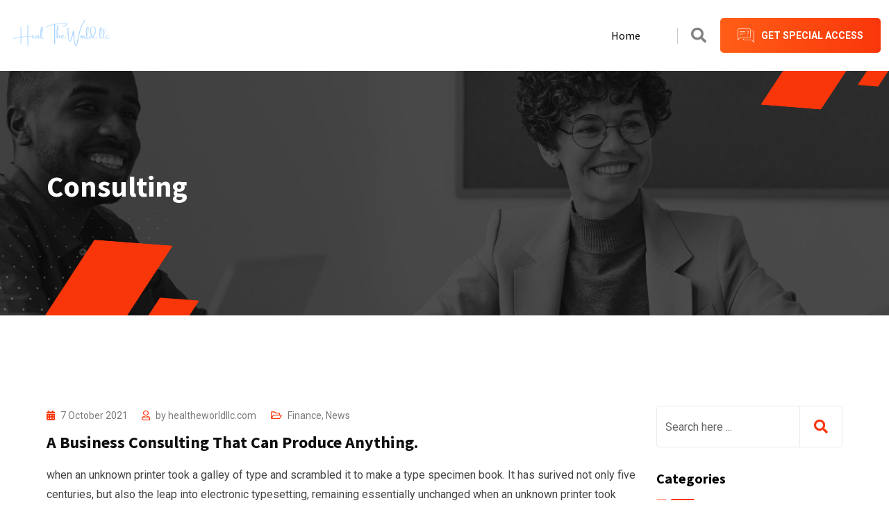

--- FILE ---
content_type: text/html; charset=UTF-8
request_url: https://healtheworldllc.com/tag/consulting/
body_size: 23043
content:
<!doctype html>
<html lang="en-US">
<head>
	<meta charset="UTF-8">
	<meta name="viewport" content="width=device-width, initial-scale=1.0">
	<link rel="profile" href="https://gmpg.org/xfn/11" />
	<title>Consulting &#8211; healtheworldllc.com</title>
<meta name='robots' content='max-image-preview:large' />
<noscript><style>#preloader{display:none;}</style></noscript><link rel='dns-prefetch' href='//fonts.googleapis.com' />
<link rel="alternate" type="application/rss+xml" title="healtheworldllc.com &raquo; Feed" href="https://healtheworldllc.com/feed/" />
<link rel="alternate" type="application/rss+xml" title="healtheworldllc.com &raquo; Comments Feed" href="https://healtheworldllc.com/comments/feed/" />
<link rel="alternate" type="application/rss+xml" title="healtheworldllc.com &raquo; Consulting Tag Feed" href="https://healtheworldllc.com/tag/consulting/feed/" />
<script>
/* <![CDATA[ */
window._wpemojiSettings = {"baseUrl":"https:\/\/s.w.org\/images\/core\/emoji\/14.0.0\/72x72\/","ext":".png","svgUrl":"https:\/\/s.w.org\/images\/core\/emoji\/14.0.0\/svg\/","svgExt":".svg","source":{"concatemoji":"https:\/\/healtheworldllc.com\/wp-includes\/js\/wp-emoji-release.min.js?ver=6.4.7"}};
/*! This file is auto-generated */
!function(i,n){var o,s,e;function c(e){try{var t={supportTests:e,timestamp:(new Date).valueOf()};sessionStorage.setItem(o,JSON.stringify(t))}catch(e){}}function p(e,t,n){e.clearRect(0,0,e.canvas.width,e.canvas.height),e.fillText(t,0,0);var t=new Uint32Array(e.getImageData(0,0,e.canvas.width,e.canvas.height).data),r=(e.clearRect(0,0,e.canvas.width,e.canvas.height),e.fillText(n,0,0),new Uint32Array(e.getImageData(0,0,e.canvas.width,e.canvas.height).data));return t.every(function(e,t){return e===r[t]})}function u(e,t,n){switch(t){case"flag":return n(e,"\ud83c\udff3\ufe0f\u200d\u26a7\ufe0f","\ud83c\udff3\ufe0f\u200b\u26a7\ufe0f")?!1:!n(e,"\ud83c\uddfa\ud83c\uddf3","\ud83c\uddfa\u200b\ud83c\uddf3")&&!n(e,"\ud83c\udff4\udb40\udc67\udb40\udc62\udb40\udc65\udb40\udc6e\udb40\udc67\udb40\udc7f","\ud83c\udff4\u200b\udb40\udc67\u200b\udb40\udc62\u200b\udb40\udc65\u200b\udb40\udc6e\u200b\udb40\udc67\u200b\udb40\udc7f");case"emoji":return!n(e,"\ud83e\udef1\ud83c\udffb\u200d\ud83e\udef2\ud83c\udfff","\ud83e\udef1\ud83c\udffb\u200b\ud83e\udef2\ud83c\udfff")}return!1}function f(e,t,n){var r="undefined"!=typeof WorkerGlobalScope&&self instanceof WorkerGlobalScope?new OffscreenCanvas(300,150):i.createElement("canvas"),a=r.getContext("2d",{willReadFrequently:!0}),o=(a.textBaseline="top",a.font="600 32px Arial",{});return e.forEach(function(e){o[e]=t(a,e,n)}),o}function t(e){var t=i.createElement("script");t.src=e,t.defer=!0,i.head.appendChild(t)}"undefined"!=typeof Promise&&(o="wpEmojiSettingsSupports",s=["flag","emoji"],n.supports={everything:!0,everythingExceptFlag:!0},e=new Promise(function(e){i.addEventListener("DOMContentLoaded",e,{once:!0})}),new Promise(function(t){var n=function(){try{var e=JSON.parse(sessionStorage.getItem(o));if("object"==typeof e&&"number"==typeof e.timestamp&&(new Date).valueOf()<e.timestamp+604800&&"object"==typeof e.supportTests)return e.supportTests}catch(e){}return null}();if(!n){if("undefined"!=typeof Worker&&"undefined"!=typeof OffscreenCanvas&&"undefined"!=typeof URL&&URL.createObjectURL&&"undefined"!=typeof Blob)try{var e="postMessage("+f.toString()+"("+[JSON.stringify(s),u.toString(),p.toString()].join(",")+"));",r=new Blob([e],{type:"text/javascript"}),a=new Worker(URL.createObjectURL(r),{name:"wpTestEmojiSupports"});return void(a.onmessage=function(e){c(n=e.data),a.terminate(),t(n)})}catch(e){}c(n=f(s,u,p))}t(n)}).then(function(e){for(var t in e)n.supports[t]=e[t],n.supports.everything=n.supports.everything&&n.supports[t],"flag"!==t&&(n.supports.everythingExceptFlag=n.supports.everythingExceptFlag&&n.supports[t]);n.supports.everythingExceptFlag=n.supports.everythingExceptFlag&&!n.supports.flag,n.DOMReady=!1,n.readyCallback=function(){n.DOMReady=!0}}).then(function(){return e}).then(function(){var e;n.supports.everything||(n.readyCallback(),(e=n.source||{}).concatemoji?t(e.concatemoji):e.wpemoji&&e.twemoji&&(t(e.twemoji),t(e.wpemoji)))}))}((window,document),window._wpemojiSettings);
/* ]]> */
</script>
<style id='wp-emoji-styles-inline-css' >

	img.wp-smiley, img.emoji {
		display: inline !important;
		border: none !important;
		box-shadow: none !important;
		height: 1em !important;
		width: 1em !important;
		margin: 0 0.07em !important;
		vertical-align: -0.1em !important;
		background: none !important;
		padding: 0 !important;
	}
</style>
<link rel='stylesheet' id='wp-block-library-css' href='https://healtheworldllc.com/wp-includes/css/dist/block-library/style.min.css?ver=6.4.7'  media='all' />
<style id='wp-block-library-theme-inline-css' >
.wp-block-audio figcaption{color:#555;font-size:13px;text-align:center}.is-dark-theme .wp-block-audio figcaption{color:hsla(0,0%,100%,.65)}.wp-block-audio{margin:0 0 1em}.wp-block-code{border:1px solid #ccc;border-radius:4px;font-family:Menlo,Consolas,monaco,monospace;padding:.8em 1em}.wp-block-embed figcaption{color:#555;font-size:13px;text-align:center}.is-dark-theme .wp-block-embed figcaption{color:hsla(0,0%,100%,.65)}.wp-block-embed{margin:0 0 1em}.blocks-gallery-caption{color:#555;font-size:13px;text-align:center}.is-dark-theme .blocks-gallery-caption{color:hsla(0,0%,100%,.65)}.wp-block-image figcaption{color:#555;font-size:13px;text-align:center}.is-dark-theme .wp-block-image figcaption{color:hsla(0,0%,100%,.65)}.wp-block-image{margin:0 0 1em}.wp-block-pullquote{border-bottom:4px solid;border-top:4px solid;color:currentColor;margin-bottom:1.75em}.wp-block-pullquote cite,.wp-block-pullquote footer,.wp-block-pullquote__citation{color:currentColor;font-size:.8125em;font-style:normal;text-transform:uppercase}.wp-block-quote{border-left:.25em solid;margin:0 0 1.75em;padding-left:1em}.wp-block-quote cite,.wp-block-quote footer{color:currentColor;font-size:.8125em;font-style:normal;position:relative}.wp-block-quote.has-text-align-right{border-left:none;border-right:.25em solid;padding-left:0;padding-right:1em}.wp-block-quote.has-text-align-center{border:none;padding-left:0}.wp-block-quote.is-large,.wp-block-quote.is-style-large,.wp-block-quote.is-style-plain{border:none}.wp-block-search .wp-block-search__label{font-weight:700}.wp-block-search__button{border:1px solid #ccc;padding:.375em .625em}:where(.wp-block-group.has-background){padding:1.25em 2.375em}.wp-block-separator.has-css-opacity{opacity:.4}.wp-block-separator{border:none;border-bottom:2px solid;margin-left:auto;margin-right:auto}.wp-block-separator.has-alpha-channel-opacity{opacity:1}.wp-block-separator:not(.is-style-wide):not(.is-style-dots){width:100px}.wp-block-separator.has-background:not(.is-style-dots){border-bottom:none;height:1px}.wp-block-separator.has-background:not(.is-style-wide):not(.is-style-dots){height:2px}.wp-block-table{margin:0 0 1em}.wp-block-table td,.wp-block-table th{word-break:normal}.wp-block-table figcaption{color:#555;font-size:13px;text-align:center}.is-dark-theme .wp-block-table figcaption{color:hsla(0,0%,100%,.65)}.wp-block-video figcaption{color:#555;font-size:13px;text-align:center}.is-dark-theme .wp-block-video figcaption{color:hsla(0,0%,100%,.65)}.wp-block-video{margin:0 0 1em}.wp-block-template-part.has-background{margin-bottom:0;margin-top:0;padding:1.25em 2.375em}
</style>
<style id='classic-theme-styles-inline-css' >
/*! This file is auto-generated */
.wp-block-button__link{color:#fff;background-color:#32373c;border-radius:9999px;box-shadow:none;text-decoration:none;padding:calc(.667em + 2px) calc(1.333em + 2px);font-size:1.125em}.wp-block-file__button{background:#32373c;color:#fff;text-decoration:none}
</style>
<style id='global-styles-inline-css' >
body{--wp--preset--color--black: #000000;--wp--preset--color--cyan-bluish-gray: #abb8c3;--wp--preset--color--white: #ffffff;--wp--preset--color--pale-pink: #f78da7;--wp--preset--color--vivid-red: #cf2e2e;--wp--preset--color--luminous-vivid-orange: #ff6900;--wp--preset--color--luminous-vivid-amber: #fcb900;--wp--preset--color--light-green-cyan: #7bdcb5;--wp--preset--color--vivid-green-cyan: #00d084;--wp--preset--color--pale-cyan-blue: #8ed1fc;--wp--preset--color--vivid-cyan-blue: #0693e3;--wp--preset--color--vivid-purple: #9b51e0;--wp--preset--color--finbuzz-primary: #fa360a;--wp--preset--color--finbuzz-secondary: #ff5e17;--wp--preset--color--finbuzz-button-dark-gray: #111111;--wp--preset--color--finbuzz-button-light-gray: #a5a5a5;--wp--preset--color--finbuzz-button-white: #ffffff;--wp--preset--gradient--vivid-cyan-blue-to-vivid-purple: linear-gradient(135deg,rgba(6,147,227,1) 0%,rgb(155,81,224) 100%);--wp--preset--gradient--light-green-cyan-to-vivid-green-cyan: linear-gradient(135deg,rgb(122,220,180) 0%,rgb(0,208,130) 100%);--wp--preset--gradient--luminous-vivid-amber-to-luminous-vivid-orange: linear-gradient(135deg,rgba(252,185,0,1) 0%,rgba(255,105,0,1) 100%);--wp--preset--gradient--luminous-vivid-orange-to-vivid-red: linear-gradient(135deg,rgba(255,105,0,1) 0%,rgb(207,46,46) 100%);--wp--preset--gradient--very-light-gray-to-cyan-bluish-gray: linear-gradient(135deg,rgb(238,238,238) 0%,rgb(169,184,195) 100%);--wp--preset--gradient--cool-to-warm-spectrum: linear-gradient(135deg,rgb(74,234,220) 0%,rgb(151,120,209) 20%,rgb(207,42,186) 40%,rgb(238,44,130) 60%,rgb(251,105,98) 80%,rgb(254,248,76) 100%);--wp--preset--gradient--blush-light-purple: linear-gradient(135deg,rgb(255,206,236) 0%,rgb(152,150,240) 100%);--wp--preset--gradient--blush-bordeaux: linear-gradient(135deg,rgb(254,205,165) 0%,rgb(254,45,45) 50%,rgb(107,0,62) 100%);--wp--preset--gradient--luminous-dusk: linear-gradient(135deg,rgb(255,203,112) 0%,rgb(199,81,192) 50%,rgb(65,88,208) 100%);--wp--preset--gradient--pale-ocean: linear-gradient(135deg,rgb(255,245,203) 0%,rgb(182,227,212) 50%,rgb(51,167,181) 100%);--wp--preset--gradient--electric-grass: linear-gradient(135deg,rgb(202,248,128) 0%,rgb(113,206,126) 100%);--wp--preset--gradient--midnight: linear-gradient(135deg,rgb(2,3,129) 0%,rgb(40,116,252) 100%);--wp--preset--gradient--finbuzz-gradient-color: linear-gradient(to right,#ff5e17,#fa360a);--wp--preset--font-size--small: 12px;--wp--preset--font-size--medium: 20px;--wp--preset--font-size--large: 36px;--wp--preset--font-size--x-large: 42px;--wp--preset--font-size--normal: 16px;--wp--preset--font-size--huge: 50px;--wp--preset--spacing--20: 0.44rem;--wp--preset--spacing--30: 0.67rem;--wp--preset--spacing--40: 1rem;--wp--preset--spacing--50: 1.5rem;--wp--preset--spacing--60: 2.25rem;--wp--preset--spacing--70: 3.38rem;--wp--preset--spacing--80: 5.06rem;--wp--preset--shadow--natural: 6px 6px 9px rgba(0, 0, 0, 0.2);--wp--preset--shadow--deep: 12px 12px 50px rgba(0, 0, 0, 0.4);--wp--preset--shadow--sharp: 6px 6px 0px rgba(0, 0, 0, 0.2);--wp--preset--shadow--outlined: 6px 6px 0px -3px rgba(255, 255, 255, 1), 6px 6px rgba(0, 0, 0, 1);--wp--preset--shadow--crisp: 6px 6px 0px rgba(0, 0, 0, 1);}:where(.is-layout-flex){gap: 0.5em;}:where(.is-layout-grid){gap: 0.5em;}body .is-layout-flow > .alignleft{float: left;margin-inline-start: 0;margin-inline-end: 2em;}body .is-layout-flow > .alignright{float: right;margin-inline-start: 2em;margin-inline-end: 0;}body .is-layout-flow > .aligncenter{margin-left: auto !important;margin-right: auto !important;}body .is-layout-constrained > .alignleft{float: left;margin-inline-start: 0;margin-inline-end: 2em;}body .is-layout-constrained > .alignright{float: right;margin-inline-start: 2em;margin-inline-end: 0;}body .is-layout-constrained > .aligncenter{margin-left: auto !important;margin-right: auto !important;}body .is-layout-constrained > :where(:not(.alignleft):not(.alignright):not(.alignfull)){max-width: var(--wp--style--global--content-size);margin-left: auto !important;margin-right: auto !important;}body .is-layout-constrained > .alignwide{max-width: var(--wp--style--global--wide-size);}body .is-layout-flex{display: flex;}body .is-layout-flex{flex-wrap: wrap;align-items: center;}body .is-layout-flex > *{margin: 0;}body .is-layout-grid{display: grid;}body .is-layout-grid > *{margin: 0;}:where(.wp-block-columns.is-layout-flex){gap: 2em;}:where(.wp-block-columns.is-layout-grid){gap: 2em;}:where(.wp-block-post-template.is-layout-flex){gap: 1.25em;}:where(.wp-block-post-template.is-layout-grid){gap: 1.25em;}.has-black-color{color: var(--wp--preset--color--black) !important;}.has-cyan-bluish-gray-color{color: var(--wp--preset--color--cyan-bluish-gray) !important;}.has-white-color{color: var(--wp--preset--color--white) !important;}.has-pale-pink-color{color: var(--wp--preset--color--pale-pink) !important;}.has-vivid-red-color{color: var(--wp--preset--color--vivid-red) !important;}.has-luminous-vivid-orange-color{color: var(--wp--preset--color--luminous-vivid-orange) !important;}.has-luminous-vivid-amber-color{color: var(--wp--preset--color--luminous-vivid-amber) !important;}.has-light-green-cyan-color{color: var(--wp--preset--color--light-green-cyan) !important;}.has-vivid-green-cyan-color{color: var(--wp--preset--color--vivid-green-cyan) !important;}.has-pale-cyan-blue-color{color: var(--wp--preset--color--pale-cyan-blue) !important;}.has-vivid-cyan-blue-color{color: var(--wp--preset--color--vivid-cyan-blue) !important;}.has-vivid-purple-color{color: var(--wp--preset--color--vivid-purple) !important;}.has-black-background-color{background-color: var(--wp--preset--color--black) !important;}.has-cyan-bluish-gray-background-color{background-color: var(--wp--preset--color--cyan-bluish-gray) !important;}.has-white-background-color{background-color: var(--wp--preset--color--white) !important;}.has-pale-pink-background-color{background-color: var(--wp--preset--color--pale-pink) !important;}.has-vivid-red-background-color{background-color: var(--wp--preset--color--vivid-red) !important;}.has-luminous-vivid-orange-background-color{background-color: var(--wp--preset--color--luminous-vivid-orange) !important;}.has-luminous-vivid-amber-background-color{background-color: var(--wp--preset--color--luminous-vivid-amber) !important;}.has-light-green-cyan-background-color{background-color: var(--wp--preset--color--light-green-cyan) !important;}.has-vivid-green-cyan-background-color{background-color: var(--wp--preset--color--vivid-green-cyan) !important;}.has-pale-cyan-blue-background-color{background-color: var(--wp--preset--color--pale-cyan-blue) !important;}.has-vivid-cyan-blue-background-color{background-color: var(--wp--preset--color--vivid-cyan-blue) !important;}.has-vivid-purple-background-color{background-color: var(--wp--preset--color--vivid-purple) !important;}.has-black-border-color{border-color: var(--wp--preset--color--black) !important;}.has-cyan-bluish-gray-border-color{border-color: var(--wp--preset--color--cyan-bluish-gray) !important;}.has-white-border-color{border-color: var(--wp--preset--color--white) !important;}.has-pale-pink-border-color{border-color: var(--wp--preset--color--pale-pink) !important;}.has-vivid-red-border-color{border-color: var(--wp--preset--color--vivid-red) !important;}.has-luminous-vivid-orange-border-color{border-color: var(--wp--preset--color--luminous-vivid-orange) !important;}.has-luminous-vivid-amber-border-color{border-color: var(--wp--preset--color--luminous-vivid-amber) !important;}.has-light-green-cyan-border-color{border-color: var(--wp--preset--color--light-green-cyan) !important;}.has-vivid-green-cyan-border-color{border-color: var(--wp--preset--color--vivid-green-cyan) !important;}.has-pale-cyan-blue-border-color{border-color: var(--wp--preset--color--pale-cyan-blue) !important;}.has-vivid-cyan-blue-border-color{border-color: var(--wp--preset--color--vivid-cyan-blue) !important;}.has-vivid-purple-border-color{border-color: var(--wp--preset--color--vivid-purple) !important;}.has-vivid-cyan-blue-to-vivid-purple-gradient-background{background: var(--wp--preset--gradient--vivid-cyan-blue-to-vivid-purple) !important;}.has-light-green-cyan-to-vivid-green-cyan-gradient-background{background: var(--wp--preset--gradient--light-green-cyan-to-vivid-green-cyan) !important;}.has-luminous-vivid-amber-to-luminous-vivid-orange-gradient-background{background: var(--wp--preset--gradient--luminous-vivid-amber-to-luminous-vivid-orange) !important;}.has-luminous-vivid-orange-to-vivid-red-gradient-background{background: var(--wp--preset--gradient--luminous-vivid-orange-to-vivid-red) !important;}.has-very-light-gray-to-cyan-bluish-gray-gradient-background{background: var(--wp--preset--gradient--very-light-gray-to-cyan-bluish-gray) !important;}.has-cool-to-warm-spectrum-gradient-background{background: var(--wp--preset--gradient--cool-to-warm-spectrum) !important;}.has-blush-light-purple-gradient-background{background: var(--wp--preset--gradient--blush-light-purple) !important;}.has-blush-bordeaux-gradient-background{background: var(--wp--preset--gradient--blush-bordeaux) !important;}.has-luminous-dusk-gradient-background{background: var(--wp--preset--gradient--luminous-dusk) !important;}.has-pale-ocean-gradient-background{background: var(--wp--preset--gradient--pale-ocean) !important;}.has-electric-grass-gradient-background{background: var(--wp--preset--gradient--electric-grass) !important;}.has-midnight-gradient-background{background: var(--wp--preset--gradient--midnight) !important;}.has-small-font-size{font-size: var(--wp--preset--font-size--small) !important;}.has-medium-font-size{font-size: var(--wp--preset--font-size--medium) !important;}.has-large-font-size{font-size: var(--wp--preset--font-size--large) !important;}.has-x-large-font-size{font-size: var(--wp--preset--font-size--x-large) !important;}
.wp-block-navigation a:where(:not(.wp-element-button)){color: inherit;}
:where(.wp-block-post-template.is-layout-flex){gap: 1.25em;}:where(.wp-block-post-template.is-layout-grid){gap: 1.25em;}
:where(.wp-block-columns.is-layout-flex){gap: 2em;}:where(.wp-block-columns.is-layout-grid){gap: 2em;}
.wp-block-pullquote{font-size: 1.5em;line-height: 1.6;}
</style>
<link rel='stylesheet' id='finbuzz-gfonts-css' href='//fonts.googleapis.com/css?family=Roboto%3A400%2C500%2C700%2C400%7CSource+Sans+Pro%3A400%2C500%2C600%2C700%2Cnormal&#038;subset=latin&#038;display=fallback&#038;ver=1.9.3'  media='all' />
<link rel='stylesheet' id='bootstrap-css' href='https://healtheworldllc.com/wp-content/themes/finbuzz/assets/css/bootstrap.min.css?ver=1.9.3'  media='all' />
<link rel='stylesheet' id='flaticon-finbuzz-css' href='https://healtheworldllc.com/wp-content/themes/finbuzz/assets/fonts/flaticon-finbuzz/flaticon.css?ver=1.9.3'  media='all' />
<link rel='stylesheet' id='magnific-popup-css' href='https://healtheworldllc.com/wp-content/themes/finbuzz/assets/css/magnific-popup.css?ver=1.9.3'  media='all' />
<link rel='stylesheet' id='font-awesome-css' href='https://healtheworldllc.com/wp-content/themes/finbuzz/assets/css/font-awesome.min.css?ver=1.9.3'  media='all' />
<link rel='stylesheet' id='animate-css' href='https://healtheworldllc.com/wp-content/themes/finbuzz/assets/css/animate.min.css?ver=1.9.3'  media='all' />
<link rel='stylesheet' id='finbuzz-default-css' href='https://healtheworldllc.com/wp-content/themes/finbuzz/assets/css/default.css?ver=1.9.3'  media='all' />
<link rel='stylesheet' id='finbuzz-elementor-css' href='https://healtheworldllc.com/wp-content/themes/finbuzz/assets/css/elementor.css?ver=1.9.3'  media='all' />
<link rel='stylesheet' id='finbuzz-rt-animate-css' href='https://healtheworldllc.com/wp-content/themes/finbuzz/assets/css/rt-animate.css?ver=1.9.3'  media='all' />
<link rel='stylesheet' id='finbuzz-style-css' href='https://healtheworldllc.com/wp-content/themes/finbuzz/assets/css/style.css?ver=1.9.3'  media='all' />
<style id='finbuzz-style-inline-css' >
	
	.entry-banner {
					background-image: url(https://healtheworldllc.com/wp-content/themes/finbuzz/assets/img/banner.png);
			background-repeat: no-repeat;
			background-size: cover;
			background-position:bottom;
			}

	.content-area {
		padding-top: 130px; 
		padding-bottom: 120px;
	}
		#page .content-area {
		background-image: url(  );
		background-color: #ffffff;
	}
		.error-page-area .error-page-content {		 
		background-color: #ffffff;
	}
	
	
</style>
<style id='finbuzz-dynamic-inline-css' >
@media ( min-width:1400px ) { .container {  max-width: 1170px!important; } } a { color: #fa360a; }  .primary-color { color: #fa360a; } .secondary-color { color: #ffa996; } body { color: #444444; font-family: 'Roboto', sans-serif; font-size: 16px; line-height: 28px; font-weight : normal; font-style: normal; } h1,h2,h3,h4,h5,h6 { font-family: 'Source Sans Pro', sans-serif; font-weight : 700; } h1 { font-size: 46px; line-height: 50px; font-style: normal; } h2 { font-size: 36px; line-height: 44px; font-style: normal; } h3 { font-size: 28px; line-height: 36px; font-style: normal; } h4 { font-size: 22px; line-height: 32px; font-style: normal; } h5 { font-size: 18px; line-height: 28px; font-style: normal; } h6 { font-size: 14px; line-height: 24px; font-style: normal; } .topbar-style-2 .header-top-bar, .topbar-style-3 .header-top-bar{ background-color: #fa360a; } .topbar-left .header-button a, .topbar-style-1 .header-top-bar .topbar-right .header-right-button .header-btn { color: #ffffff; } .topbar-style-1 .header-top-bar .topbar-right .header-right-button .header-btn, .header-style-2 .header-top-right li .header-right-button .header-btn, .accordion-style-3 .accordion-button.collapsed:before, .header-style-4 .info-wrap .header-right-button a{ background-image: linear-gradient(to right, #ff5e17 , #fa360a); } .topbar-style-1 .header-top-bar .topbar-right .header-right-button .header-btn:hover, .header-style-2 .header-top-right li .header-right-button .header-btn:hover, .header-style-4 .info-wrap .header-right-button a:hover, .header-style-4 .info-wrap .header-right-button a:hover { background-image: linear-gradient(to right, #fa360a , #ff5e17); } .mobile-top-bar .header-social li a:hover, .header-style-9 .header-area .header-right .info-wrap li .header-right-button a, .topbar-style-4 .tophead-right .header-button:after{ background:#fa360a} .topbar-right ul .topbar-social a:hover, .topbar-left .header-button a i, .header-style-2 .header-top .header-top-middle .header-button a i, .header-style-4 .info-wrap .search-btn i:hover{ color:#fa360a} .mobile-top-bar .header-button a{ background-image: linear-gradient(to right, #ff5e17 , #fa360a); } .topbar-style-4 .tophead-left i, .topbar-style-4 .tophead-right i{ color:#fa360a} .header-style-9 .header-area .header-right .info-wrap li a.cart-trigger-icon:hover, .header-style-9 .header-area .header-right .info-wrap li.search-btn a:hover{ background-color:#fa360a; }  .header-style-1.trheader .header-menu .additional-menu-area span.side-menu-trigger span, .header-style-2.trheader .header-menu .additional-menu-area span.side-menu-trigger span, .header-style-5.trheader .header-menu .additional-menu-area span.side-menu-trigger span, .header-style-2.trheader .additional-menu-area span.side-menu-trigger span::before, .header-style-3.trheader .header-menu .additional-menu-area span.side-menu-trigger span, .header-style-3.trheader .additional-menu-area span.side-menu-trigger span::before, .header-style-1.trheader .additional-menu-area span.side-menu-trigger span::before { background-color: #ffffff; }  .header-style-6.trheader .header-menu .additional-menu-area span.side-menu-trigger span, .header-style-7.trheader .header-menu .additional-menu-area span.side-menu-trigger span, .header-style-8.trheader .header-menu .additional-menu-area span.side-menu-trigger span {  border-color: #ffffff; } .header-style-6.trheader .header-icon-area:before, .header-style-7.trheader .header-icon-area:before, .header-style-8.trheader .header-icon-area:before {  background:#ffffff; }  .trheader .header-icon-area:before, .header-style-1.trheader .info-wrap .search-btn i:before, .header-style-4.trheader .info-wrap .search-btn i, .trheader.cart-area .cart-trigger-icon, .trheader.header-style-5 .info-wrap .cart-area .cart-trigger-icon, .header-style-3.trheader .info-wrap .search-btn i:before, .header-style-2.trheader .menu-wrap .info-wrap .header-icon-area .search-icon i, .header-style-1.trheader ul.info-wrap .header-number .media .item-icon, .trheader .header-top-right li .media .item-icon, .header-style-8.trheader .cart-area .cart-trigger-icon, .trheader.header-style-5 .menu-full-wrap .info-wrap .search-icon a, .header-style-6.trheader .header-icon-area .search-icon a i, .header-style-7.trheader .header-icon-area .search-icon a, .header-style-7.trheader .cart-area .cart-trigger-icon, .header-style-7.trheader .info-wrap .info .info-text i, .header-style-8.trheader .info-wrap .header-3-right .header-button i, .header-style-8.trheader .header-style-8-menu .menu-wrap .info-wrap .header-icon-area .search-icon a i { color:#ffffff; } .header-style-7 .menu-layout7, .header-style-8 .header-style-8-menu .menu-wrap, .rt-sticky .header-style-8-menu { background-color:#fa360a; } .header-style-8.trheader .header-area .header-menu.rt-sticky{ background:transparent; box-shadow:none } .header-style-7 .menu-layout7.rt-sticky { background: rgba(250, 54, 10, 0.95); } .trheader.header-style-7 .menu-layout7.rt-sticky{ background: rgba(250, 54, 10, 0.95); } .header-style-8 .header-top-8-wrap .header-info-wrap i{ color:#fa360a; } .site-header .main-navigation nav ul li a { font-family: 'Source Sans Pro', sans serif; font-size: 16px; line-height: 22px; font-weight : normal;  font-style: normal; } .site-header .main-navigation ul li ul li a { font-family: 'Source Sans Pro', sans serif; font-size: 15px; line-height: 22px;  color: #000000; font-style: normal; } .mean-container .mean-nav ul li a { font-family: 'Source Sans Pro', sans serif; font-size: 15px; line-height: 22px; font-weight : normal; font-style: normal; }   .trheader .site-header .main-navigation .menu > li > a, .header-style-1.trheader ul.info-wrap .header-number .media .media-body .item-label, .header-style-1.trheader ul.info-wrap .header-number .media .media-body .item-number, .trheader .header-top-middle .item-paragraph, .header-style-5.trheader .header-number .media .media-body a, .header-style-5.trheader .header-number .media .media-body .item-label, .header-style-2.trheader .header-top .header-top-middle .header-button a, .header-style-2.trheader .header-top-right li .media .media-body .item-label, .header-style-7 .header-menu .info-wrap .info-text a, .header-style-8.trheader .header-top-8-wrap .header-info-wrap span, .header-style-8.trheader .header-top-8-wrap .header-info-wrap a, .header-style-2.trheader .header-top-right li .media .media-body a{ color: #ffffff; } .trheader .main-navigation .menu .menu-item-has-children:after{ color:#ffffff; } .header-style-4 .info-wrap .search-btn i:hover{ color: #fa360a; } .site-header .main-navigation ul li ul li a { color: #000000; } .additional-menu-area .sidenav-social span a:hover i, .additional-menu-area .sidenav ul li a:hover, .additional-menu-area .sidenav .closebtn{ color: #fa360a; } .header-style-5.trheader .header-area .header-menu.rt-sticky{ background:#fa360a; } .header-style-5 .header-area .header-menu.rt-sticky{ background:#fa360a; } .site-header .main-navigation ul li ul li, .site-header .main-navigation ul li ul{ background-color: #ffffff; } .site-header .main-navigation ul.menu li ul.sub-menu li:hover { background-color: #ffffff; } .site-header .main-navigation ul.menu li ul.sub-menu li:hover:after{ color:#111111; } .site-header .main-navigation ul li.mega-menu ul.sub-menu li a:hover, .site-header .main-navigation ul li ul li a:hover:before, .site-header .main-navigation ul li ul li a::before { color: #fa360a; } .site-header .main-navigation ul.menu li ul.sub-menu li a:hover { color: #fa360a; } .site-header .main-navigation ul li.mega-menu > ul.sub-menu { background-color: #ffffff} .site-header .main-navigation ul li.mega-menu ul.sub-menu li a { color: #000000} .site-header .main-navigation ul li.mega-menu > ul.sub-menu li:hover:before { color: #fa360a; } .site-header .main-navigation ul li ul:after, .site-header .main-navigation ul li.mega-menu > ul:after { background:#fa360a; } .mean-container a.meanmenu-reveal, .mean-container .mean-nav ul li a.mean-expand { color: #fa360a; } .mean-container a.meanmenu-reveal span { background-color: #fa360a; } .mean-container .mean-bar {  border-color: #fa360a; } .mean-container .mean-nav ul li.current_page_item > a, .mean-container .mean-nav ul li.current-menu-item > a, .mean-container .mean-nav ul li.current-menu-parent > a { color: #fa360a; } .header-style-1 ul.info-wrap .header-number .media .item-icon { color: #fa360a; } .site-header .search-box .search-text { border-color: #fa360a; } .header-style-1 .site-header .header-top .icon-left { border-color: #ffa996; } .header-style-1.trheader .rt-sticky ul.info-wrap .header-number .media .item-icon { color:#fa360a} .rt-sticky-menu-wrapper { border-color: #fa360a} .header-style-6.trheader .header-area .header-menu.rt-sticky{ background-color:#fa360a; } .entry-banner .entry-banner-content h1 { color: #ffffff; } .breadcrumb-area .entry-breadcrumb span a, .breadcrumb-trail ul.trail-items li a { color: #ebebeb; } .breadcrumb-area .entry-breadcrumb span a:hover, .breadcrumb-trail ul.trail-items li a:hover { color: #fa360a; } .breadcrumb-trail ul.trail-items li, .entry-banner .entry-breadcrumb .delimiter, .entry-banner .entry-breadcrumb .dvdr { color: #a6a6a6; } .breadcrumb-area .entry-breadcrumb > span:last-child, .breadcrumb-trail ul.trail-items li > span { color: #fa360a; } .entry-banner:after {   background: rgba(0, 0, 0, 0); } .entry-banner .entry-banner-content { padding-top: 140px; padding-bottom: 150px; }  a.scrollup { background-color: #fa360a; } a.scrollup:hover { color: #fa360a; } .footer-top-area { background-color: #ffffff;  }  .footer-area .widgettitle:after, .footer-area .mc4wp-form .mc4wp-form-fields .mc4-subscriber button{ background-color: #fa360a; } .footer-area .widgettitle:before{ background-color: #ffa996; } .footer-style-2 .footer-top-area .rt_footer_social_widget .footer-social li a:hover { background-color: #fa360a; } .rt-box-title-1 span { border-top-color: #fa360a; } .footer-area .rt_footer_social_widget .footer-social li a:hover{ background:#fa360a; }  .widget_finbuzz_download .download-list .item .item-icon2 a, .sidebar-widget-area .widget_recent_comments ul li.recentcomments:hover::after, .sidebar-widget-area .widget_recent_comments ul li.recentcomments:hover::before { background:#fa360a; } .sidebar-widget-area .widget ul li a:hover { color: #fa360a; } .sidebar-widget-area .widget ul li:before, .blog-date:after, .sidebar-widget-area .widget h3.widgettitle::after { background:#fa360a; } .rt-post-box .post-box-style .media .media-body ul li a, .post-box-style .post-box-date ul li i, .post-box-style .media-body h3 a:hover, .feature-post-layout .entry-title a:hover, .post-tab-layout .post-box-date ul li:first-child, .post-tab-layout .entry-title a:hover, .blog-box .entry-content ul li a:hover, .blog-box .entry-content h3:hover a, .rt_widget_recent_entries_with_image .topic-box .posted-date i { color:#fa360a; } .search-form input:focus { border-color: #fa360a; } .sidebar-widget-area .rt_widget_recent_entries_with_image .media-body .posted-date a, .sidebar-widget-area .widget ul li.active a, .sidebar-widget-area .widget ul li.active a:before, .footer-top-area .search-form input.search-submit, .footer-top-area ul li:before, .footer-top-area ul li a:before, .author-widget .phone-number-layout .phone a:hover { color: #fa360a; } .footer-top-area .search-form input.search-submit, .footer-top-area ul li a:before, .footer-top-area .stylish-input-group .input-group-addon button i { color: #fa360a; } .footer-top-area .stylish-input-group .input-group-addon button:hover { background: #fa360a; } .rt-box-title-1, .author-widget .phone-number-layout .author-icon > div{ background-color: #fa360a; } .sidebar-widget-area .widget_recent_comments ul li.recentcomments:hover > span:before, .footer-area .mc4wp-form .mc4wp-form-fields .mc4-subscriber button:hover, .sidebar-widget-area .widget h3.widgettitle::before, .sidebar-widget-area .widget_block h2:before{ background-color: #ffa996; } .feature-post-layout .post-box-date ul li.feature-date, .rt_widget_recent_entries_with_image .topic-box .widget-recent-post-title a:hover, .single-post .entry-content ul li a:hover, .blog .entry-content ul li a:hover { color: #fa360a; } .rt_widget_recent_entries_with_image .topic-box .post-date1 span { background-color: #fa360a; } .sidebar-widget-area .mc4wp-form .form-group .item-btn { background-color: #fa360a; } .sidebar-widget-area .mc4wp-form .form-group .item-btn:hover { background-color: #ffa996; } .post-tab-layout ul.btn-tab li .active { background-color: #fa360a; } .call-to-action-content .rtin-des .item-btn:hover, .download-list ul li a{ background-color: #fa360a; } .download-list ul li a:hover { background-color: #ffa996; } .sidebar-widget-area .widget_calendar td a, .sidebar-widget-area .widget_calendar a:hover, .download-list .item .item-icon i { color: #fa360a; } .menu-service-menu-container #menu-service-menu .service-sidebar-menu:after, .download-list .item:after{ background-color:#fa360a; } .menu-service-menu-container #menu-service-menu .service-sidebar-menu a::after{ border-color:#fa360a; } .single-service-1  .elementor-widget-container:after{ border-bottom: 55px solid #fa360a; } .sidebar-widget-area .widget_recent_comments ul li.recentcomments:hover::before, .wp-block-archives li a:hover:before, .wp-block-categories li a:hover:before, .wp-block-archives li:hover{ color:#fa360a!important; } .widget_block .wp-block-latest-comments .wp-block-latest-comments__comment a:hover{ color:#fa360a; } .entry-footer .about-author .media-body .author-title, .entry-title h1 a { color: #fa360a; } .comments-area .main-comments .replay-area a:hover { background-color: #fa360a; } .blog-style-2 .readmore-btn:hover { background-color: #fa360a; color: #ffffff; } .entry-header .entry-meta .post-date:after, blockquote:before, .single-post .single-post-list li:before, .entry-footer .item-tags a:hover{ background:#fa360a; } .entry-footer .post-share .share-links a:hover, .post-navigation .post-nav-title a:hover, .rt-related-post-info .post-date ul li.post-relate-date, .post-navigation .next-article a:hover, .post-navigation .prev-article a:hover{ color:#fa360a} .error-page-area {   background-color: #ffffff; } .error-page-area .text-1 {  color: #111111; } .error-page-area .text-2 { color: #000000; } .error-page-area .error-page-content .go-home a:after {   background: #fa360a; } .error-page-area .error-page-content .go-home a:before {   background: #ffa996; } .error-btn{ background: #fa360a; } .comments-area > h4:before, .comment-respond > h4:before{ background: #ffa996; } .comments-area > h4::after, .comment-respond > h4:after{ background: #fa360a; } .submit-btn:hover { background-color: #ffa996; } .footer-top-area .mc4wp-form .form-group .item-btn:hover { background-color: #ffa996; } .submit-btn:after {   background: #fa360a; } .submit-btn:before {   background: #ffa996; }  .sidebar-widget-area .widget_calendar caption, .sidebar-widget-area .widget_calendar table td#today { background: #fa360a; } .footer-top-area .mc4wp-form .form-group .item-btn { background: #fa360a; } .entry-footer ul.item-tags li a:hover, .entry-header .entry-meta ul li a:hover { color: #fa360a; } .about-author ul.author-box-social li a:hover { color: #fa360a; } .post-navigation .next-article i, .post-navigation .prev-article i { color: #fa360a; } .entry-header .entry-meta ul li i, .entry-header .entry-post-meta ul li a { color: #fa360a; } .single-post .entry-content ol li:before, .entry-content ol li:before { background-color: #fa360a; } .rt-related-post .title-section h2:after { background-color: #fa360a; } .blog .entry-content .entry-title a:hover, .content-search .entry-content .entry-title a:hover{ color: #fa360a; } .blog .blog-layout-1 .blog-box .entry-content h3 a:hover{ color: #fa360a; } .sidebar-widget-area .widget_block.widget_search .wp-block-search__button{ background-color: #fa360a; }  .sidebar-widget-area .widget ul li a:hover:before{ color: #fa360a; } .pagination-area ul li.active a, .pagination-area ul li a:hover { background-color: #fa360a; border-color:#fa360a;  } .pagination-area ul li.active a{ border-color:#fa360a; } .widget_block .wp-block-latest-comments .wp-block-latest-comments__comment:hover:before{ color:#fa360a; } .rt-woo-nav .owl-custom-nav .owl-prev:hover, .rt-woo-nav .owl-custom-nav .owl-next:hover { background-color: #ffa996; }  .rt-drop, .post-detail-style3 .breadcrumbs-area2 .breadcrumbs-content ul li, .post-detail-style3 .breadcrumbs-area2 .breadcrumbs-content ul li a, .post-detail-style3 .breadcrumbs-area2 .breadcrumbs-content ul li a:hover, .breadcrumbs-area2 .breadcrumbs-content h3 a:hover, .post-detail-style3 .post-3-no-img-meta ul.post-info-light li a:hover, .post-detail-style3 .entry-meta li a:hover, .rt-news-box .post-cat span a:hover, .rt-news-box .topic-box .post-date1 span a:hover, .rt_widget_recent_entries_with_image .topic-box .post-date1 span a:hover, .sidebar-widget-area .widget.title-style-1 h3.widgettitle, .search-form input.search-submit, ul.news-info-list li i, .search-form input.search-submit:hover, .rt-cat-list-widget li:hover a, .footer-top-area .search-form input.search-submit, .ui-cat-tag a:hover, .entry-post-meta .post-author a:hover, .post-detail-style2 .post-info-light ul li a:hover, .post-detail-style2 .entry-meta li a:hover, .entry-title a:hover, .blog-layout-1 .entry-meta ul li a:hover, .blog-box .blog-bottom-content-holder ul li i, .blog .entry-content ul li i, .blog-layout-2 .blog-list .entry-content .blog-date i, .content-search .entry-content ul li i, .footer-top-area .rt-news-box .dark .rt-news-box-widget .media-body a:hover, .entry-footer .share-social ul a:hover, .archive .entry-content ul li i, .archive .entry-content .entry-title a:hover{ color: #fa360a; } .blog-box .entry-content .blog-date:after{ background-color:#fa360a; } .search-form button, #respond form .btn-send:hover{ color:#fa360a; }  .rt-box-title-2,.blog-box .blog-img-holder .entry-content, button, input[type="button"], input[type="reset"], input[type="submit"], .sidebar-widget-area .widget.title-style-1 h3.widgettitle, .rt-cat-list-widget li:before, .elementor-widget-wp-widget-categories ul li:before, .cat-holder-text, .blog-layout-2 .entry-meta .blog-cat ul li a:hover, .blog-layout-3 .entry-meta ul li.blog-cat li a:hover, #respond form .btn-send {   background-color: #fa360a; } .elementor-widget-wp-widget-categories ul li a:before {   color: #fa360a; } .elementor-widget-wp-widget-categories ul li:hover a { color: #ffa996; } .post-detail-style2 .cat-holder:before {   border-top: 8px solid #fa360a; } .footer-top-area .widget_tag_cloud a:hover { background-color: #fa360a !important; } .entry-content .wpb_layerslider_element a.layerslider-button, .comments-area h3.comment-num:after {  background: #fa360a; } .entry-content .btn-read-more-h-b, .pagination-area ul li span .header-style-10.trheader #tophead .tophead-social li a:hover {   border: 1px solid #fa360a; } .bottomBorder {   border-bottom: 2px solid #fa360a; } .search-form input.search-field { border-color: #fa360a; }  .search-form input.search-submit { background-color: #fa360a; border: 2px solid #fa360a; } .sidebar-widget-area .widget.title-style-1 h3.widgettitle span { border-top: 10px solid #fa360a; }  .sidebar-widget-area .widget_tag_cloud a:hover, .sidebar-widget-area .widget_product_tag_cloud a:hover { background-color: #fa360a; } .cat-holder:before {   border-top: 8px solid #fa360a; } .footer-bottom-social ul li a { background-color: #fa360a; } .footer-bottom-social ul li a:hover {   background-color: #ffa996; } .page-links span.current .page-number, .page-links a.post-page-numbers:hover .page-number { background-color: #fa360a; }  .service-grid-layout2 .service-item .service-content .service-button1 a:after, .service-grid-layout2 .service-item:after, .rt-related-service .service-item .service-content, .rt-related-service .rtin-item .rtin-content, .service-grid-layout3 .service-item:hover .service-content:after{ background-color: #fa360a; } .elementor-3673 .elementor-element.elementor-element-6559048 .elementor-icon-list-icon i, .elementor-3673 .elementor-element.elementor-element-26af55c .elementor-icon-list-icon i, .service-grid-layout3 .service-item .service-title a:hover { color:#fa360a; }  #sb_instagram #sbi_images .sbi_item .sbi_photo_wrap::before{ background-color: rgba(250, 54, 10, 0.79); } .portfolio-single .single-portfolio-img-wrap:before, .rt-woo-nav .owl-custom-nav .owl-prev, .rt-woo-nav .owl-custom-nav .owl-next{  background:#fa360a; }  .gallery-single .rt-swiper-slider .rt-swiper-container .swiper-button > div{ background:#fa360a; } .gallery-multi-layout-1 .rtin-item .rtin-figure .rtin-content .item-button .gallery-btn{ color:#fa360a; } .gallery-default .rtin-item .rtin-content .rtin-cat a, .gallery-multi-layout-2 .rtin-item h3 a:hover{ color:#ffa996; } .gallery-multi-layout-2 .rtin-item .item-icon a:hover, .gallery-single .rt-swiper-slider .rt-swiper-container .swiper-button > div:hover{ background-color:#ffa996; } .fluentform .team-form-input .team-fluent-date .ff-el-input--content:before, .rtin-item .rtin-content h3 a:hover { color:#fa360a; } portfolio-multi-layout-10 .rtin-item .rtin-content h3 a:hover { color:#fa360a!important; } .team-single .rtin-item-wrap .rtin-item .rtin-social ul.rtin-social-icon li a:hover, .team-multi-layout-1 .rtin-item .team-thumb .rtin-social-icon, .team-multi-layout-1 .rtin-item:hover::before, .team-multi-layout-2 .rtin-item:hover .rtin-content-wrap .rtin-content .btn-style4::after, .team-multi-layout-2 .rtin-item .rtin-content-wrap .rtin-content .rtin-designation:after, .team-single .rtin-item-wrap .rtin-content .rtin-designation::after, .team-single .rtin-item-wrap .rtin-content ul li::before { background:#fa360a;  } .team-multi-layout-2 .rtin-item .rtin-content-wrap .rtin-content .rtin-designation:before{ background:#ffa996; } .team-multi-layout-1 .rtin-item:hover::after { border-color:#fa360a; } .team-single .rtin-item .rtin-thums:after{ border-bottom: 55px solid #fa360a; } .team-related-post .rtin-item .rtin-social li ul li a{ background:#fa360a; } .team-related-post .rtin-item .rtin-social li ul li a:hover{ background:#fff; color:#fa360a; } .team-single .rtin-item-wrap .rtin-item .rtin-social ul.rtin-social-icon li a{ color:#fa360a; } .team-single .rtin-item-wrap .rtin-content .rtin-designation::before { background-color:#ffa996; } .widget_fluentform_widget .service-form-btn .ff-btn-submit, .fluentform .team-form-btn button.ff-btn{ background:#fa360a; } .widget_fluentform_widget .service-form-btn .ff-btn-submit:hover, .fluentform .team-form-btn button.ff-btn:hover{ background:#ffa996; } .btn-style2:after { background-color:#fa360a; } .btn-style1:hover { background-color:#fa360a; border-color:#fa360a; } .btn-style1 svg pathm, .btn-style9 svg path{ fill:#fa360a; } .header-style-6 .header-icon-area .search-icon a:hover i, .btn-style9{ color:#fa360a; } .btn-style9{ border-color:#fa360a; } .header-search .stylish-input-group input[type=search], .header-search .header-search-form input[type=search], .header-search .custom-search-input input[type=text]{  border-color:#fa360a; }  @-webkit-keyframes pulse2 { 0% {  -webkit-box-shadow: 0 0 0 0 #fa360a;;   box-shadow: 0 0 0 0 #fa360a;; } 70% {  -webkit-box-shadow: 0 0 0 20px rgba(94, 223, 255, 0);   box-shadow: 0 0 0 20px rgba(94, 223, 255, 0); } 100% {  -webkit-box-shadow: 0 0 0 0 rgba(94, 223, 255, 0);   box-shadow: 0 0 0 0 rgba(94, 223, 255, 0); }  }  @keyframes pulse2 { 0% {  -webkit-box-shadow: 0 0 0 0 #fa360a;;   box-shadow: 0 0 0 0 #fa360a;; } 70% {  -webkit-box-shadow: 0 0 0 20px rgba(94, 223, 255, 0);   box-shadow: 0 0 0 20px rgba(94, 223, 255, 0); } 100% {  -webkit-box-shadow: 0 0 0 0 rgba(94, 223, 255, 0);   box-shadow: 0 0 0 0 rgba(94, 223, 255, 0); } } .footer-style-6 .footer-top-area .textwidget p, .banner-addon.style-6 .subtitle, .banner-addon.style-7 .subtitle , .counter-style4 .count .counterUp, .counter-style4 .count-text, .service-grid-layout8 .content-header .service-count, .footer-style-6 .footer-top-area .footer-top-widget .corporate-address li a{ font-family: 'Source Sans Pro', sans-serif; } .woocommerce-MyAccount-navigation ul li a:hover, .woocommerce .rt-product-block .price-title-box .rt-title a:hover, .woocommerce .product-details-page .product_meta > span a:hover, .woocommerce-cart table.woocommerce-cart-form__contents .product-name a:hover, .woocommerce .product-details-page .post-social-sharing ul.item-social li a:hover, .woocommerce .product-details-page table.group_table td > label > a:hover, .cart-area .minicart-title a:hover, .cart-area .minicart-remove a:hover { color: #fa360a; } .woocommerce .rt-product-block .rt-buttons-area .btn-icons a:hover, .woocommerce div.product .woocommerce-tabs ul.tabs li a:before { background-color: #fa360a; } .woocommerce #respond input#submit.alt, .woocommerce #respond input#submit, .woocommerce button.button.alt, .woocommerce input.button.alt, .woocommerce button.button, .woocommerce a.button.alt, .woocommerce input.button, .woocommerce a.button, .cart-btn a.button, #yith-quick-view-close { background-color: #fa360a; } .woocommerce #respond input#submit.alt:hover, .woocommerce #respond input#submit:hover, .woocommerce button.button.alt:hover, .woocommerce input.button.alt:hover, .woocommerce button.button:hover, .woocommerce a.button.alt:hover, .woocommerce input.button:hover, .woocommerce a.button:hover, .cart-btn a.button:hover, #yith-quick-view-close:hover { background-color: #ffa996; } .woocommerce-message, .woocommerce-info {   border-top-color: #fa360a; } .woocommerce .product-details-page .rt-right .wistlist-compare-box a:hover, .cart-area .cart-trigger-icon:hover, .header-style-5 .header-menu.rt-sticky .cart-area .cart-trigger-icon > span, .header-style-7 .cart-area .cart-trigger-icon > span, .header-style-8 .cart-area .cart-trigger-icon > span { color:#fa360a; } .cart-area .cart-trigger-icon > span, .woocommerce #respond input#submit.alt:hover, .woocommerce #respond input#submit:hover, .woocommerce button.button.alt:hover, .woocommerce input.button.alt:hover, .woocommerce button.button:hover, .woocommerce a.button.alt:hover, .woocommerce input.button:hover, .woocommerce a.button:hover, .woocommerce #respond input#submit.alt, .woocommerce #respond input#submit, .woocommerce button.button.alt, .woocommerce input.button.alt, .woocommerce button.button, .woocommerce a.button.alt, .woocommerce input.button, .woocommerce a.button, .cart-btn a.button .cart-btn a.button:hover, .woocommerce button.button:disabled:hover, .woocommerce button.button:disabled[disabled]:hover, .woocommerce div.product .woocommerce-tabs ul.tabs li a:before{ background:#fa360a; } .btn-style3{ background:#fa360a} .btn-style3:hover svg path{ fill:#fa360a} .btn-style5 svg path, .btn-style8 svg path, .btn-style7 svg path{ fill:#fa360a; } .btn-style5:hover, .btn-style9::before{ background-color:#fa360a; } .loadMore{ border-color:#fa360a; } .loadMore:hover, .btn-style6:hover, .btn-style7:hover{ color:#fa360a; } .btn-style6::before, .btn-style6::after{ background-color:#fa360a; } .btn-style8{ border-color:#fa360a; color:#fa360a; } .info-style9 .info-item:hover .info-button7 .btn-style8 {   background-color: #fa360a;   border: 1px solid#fa360a; } .service-grid-layout6 .service-item:hover .btn-style8:hover, .portfolio-multi-layout-9 .rtin-item .item-img .rtin-content .content_inner .round-button .round-btn i{ color:#fa360a; } .btn-wrap .btn-style9::before, .portfolio-multi-layout-9 .rtin-item .item-img .rtin-content .content_inner .round-button .round-btn:hover, .info-style13 .info-item:after{ background-color:#fa360a; } .sec-title .sub-title { color: #fa360a; } .section-title h2:after, .sec-title.style2 .rtin-title:before, .sec-title.style2 .rtin-title:after, .sec-title.style1 .sec-title-holder .rtin-title::after { background: #fa360a; } .sec-title.style2 .section-title span { color: #fa360a; } .barshow .title-bar, .about-info-text h2:after { background-color: #fa360a; } .sec-title.style4 .rtin-title:after { background-color: #fa360a; } .sec-title.style1 .sec-title-holder .rtin-title::before{ background: #ffa996; } .banner-slider-addon .main-banner-slider .play-btn .play-icon, .banner-slider-addon .banner-content .banner-btn-list li a span i{ color: #fa360a; } .banner-slider-addon .banner-content .banner-btn-list li a:hover{ background-color: #fa360a; } .banner-slider-addon .banner-content .banner-btn-list li a svg path{ fill:#fa360a; } .barshow .title-bar2{ background-color:#fa360a; } .barshow .title-bar1{ background-color:#ffa996; } .about-image-text .about-content .sub-rtin-title, .title-text-button .subtitle{ color: #fa360a; }  .rt-owl-nav-1.slider-nav-enabled .owl-carousel .owl-nav > div { background-color: #fa360a; } .rt-owl-nav-1.slider-nav-enabled .owl-carousel .owl-nav > div:hover { background-color: #ffa996; } .rt-owl-nav-1.slider-dot-enabled .owl-carousel .owl-dot:hover span, .team-grid-style2.rt-owl-nav-1.slider-dot-enabled .owl-carousel .owl-dot.active span, .rt-owl-nav-1.slider-dot-enabled .owl-carousel .owl-dot.active span, .team-multi-layout-3 .rtin-item .rtin-designation::after, .team-multi-layout-3 .rtin-item .rtin-social > li> a, .team-multi-layout-3 .rtin-item .rtin-social li ul li a, .team-grid-style2 .swiper-pagination span.swiper-pagination-bullet-active, .team-multi-layout-4 .rtin-item .rtin-content-wrap .mask-wrap .rtin-content .rtin-title::after, .team-multi-layout-4 .rtin-item .rtin-social li ul li a:hover, .team-multi-layout-5 .rtin-item:hover .rtin-content-wrap .mask-wrap, .team-multi-layout-5 .rtin-item .rtin-social li ul li a:hover { background-color: #fa360a; } .team-multi-layout-3 .rtin-item .rtin-social li ul li a:hover{ color:#fa360a; } .team-multi-layout-4 .rtin-item svg path{ fill:#fa360a; } .rt-owl-nav-2.slider-dot-enabled .owl-carousel .owl-dot:hover span, .rt-owl-nav-2.slider-dot-enabled .owl-carousel .owl-dot.active span { background-color: #fa360a; } .rt-owl-nav-2.slider-nav-enabled .owl-carousel .owl-nav > div:hover { background: #ffa996; } .info-box .info-title a:hover, .info-style1 .info-item .info-icon, .info-style2 .info-item .info-title a:hover, .info-style1 .info-item .info-content .info-title a:hover, .info-box .info-item .info-price, .info-style3 .media-icon .info-icon, .info-style10 .info-item .info-text, .info-style3 .info-item .info-button .button, .info-style2 .info-item .info-button .button, .info-style13 .info-icon, .info-style14 .info-item:hover .info-icon, .info-style7 .info-item .info-button .button{   color: #fa360a; } .info-style5 .info-item .info-button .info-button { border-color: #ffa996; } .info-style3 .info-item .info-button .info-button, .info-style2 .info-item .info-button .info-button, .info-style5 .info-item .link-shape .info-button a:hover, .info-style7 .info-item:hover .info-title, .info-style8 .info-item:hover .icon-circle-box .icon-body .info-icon i, .info-style12 .info-item .info-content .info-title a:hover, .info-style12 .info-item .info-content .info-title:hover { color:#fa360a; } .info-style1 .info-item:hover .info-media .info-number{ border-color:transparent transparent #fa360a transparent; } .info-box.info-style2 .info-item:before, .info-style4 .info-item:hover .info-content .info-button .btn-style4::after, .info-style7 .info-item:hover .rtin-media::before, .info-style7 .info-item:hover .rtin-media::after{ background-color:#fa360a; } .info-style5 .info-item::before{ background-image: linear-gradient(to top,#fa360a, transparent); } .info-style8 .info-item .icon-circle-box .circle-image svg path:nth-child(1), .info-style8 .info-item .icon-circle-box .circle-image svg path:nth-child(2), .info-style8 .info-item .icon-circle-box .circle-image svg path:nth-child(4), .info-style11 .info-item .info-box-memo li:nth-child(3) svg path{ fill:#fa360a; } .info-style11 .info-item .info-box-memo li:nth-child(2) svg path{ stroke:#fa360a; } .info-style12 .info-item:hover .info-media .info-number{ border-color: transparent transparent #fa360a; transparent; }  .rt-counter.rtin-counter-style1 .rtin-item .rtin-content .rtin-counter .success-count::after, .rt-counter.rtin-counter-style2 .rtin-item .rtin-content .rtin-counter .success-count::after{ background-color: #fa360a; } .rt-counter.rtin-counter-style3 .rtin-item::after{ background-color: #fa360a; }  .testimonial-2 .slick-slide .testimonial-content-wrap .person-info:before, .testimonial-1 .slick-arrow:hover, .testimonial-1 .slick-prev:hover,   .testimonial-1 .slick-next:hover, .testimonial-1 .slick-prev:focus, .testimonial-1 .slick-next:focus, .testimonial-4 .testimonial-item .testimonial-top-area .testimonial-figure .item-icon i, .testimonial-4 .testimonial-item .testimonial-designation:after, .testimonial-5 .testimonial-item .testimonial-designation:after, .testimonial-5 .rt-related-slider .swiper-button-next:hover, .testimonial-6 .swiper-pagination .swiper-pagination-bullet-active, .testimonial-5 .rt-related-slider .swiper-button-prev:hover{ background-color: #fa360a; }  .testimonial-2 .slick-arrow:hover:before, .testimonial-6 .testimonial-item .testimonial-content .test-footer .author-info .testimonial-title, .testimonial-3 .rt-related-slider .swiper-button > div{ color:#fa360a; } .testimonial-5 .testimonial-item .person-info p{ border-color:#fa360a; }  .service-grid-layout1 .service-content .service-title a:hover, .service-grid-layout2 .service-item .service-title a:hover, .service-grid-layout4 .service-item:hover .service-content .service-title a {   color: #fa360a; } .service-grid-layout1 .service-item:hover .service-title a, .service-grid-layout1 .service-item:hover .service-title {   color: #fff; } .service-grid-layout1 .service-item:hover .service-box-content .btn-style1, .service-layout5 .swiper-pagination .swiper-pagination-bullet-active{ background-color: #fa360a; border-color: #fa360a; } .service-grid-layout7 .service-item .service-content .service-title::before, .service-grid-layout7 .service-item:hover .service-content{ background-color: #fa360a; } .service-grid-layout7 .service-item:hover .service-content .service-title::before{ background-color:#fff; } .post-default .post-grid-item .entry-content h3 a:hover, .post-grid-style6 .blog-date i, .post-grid-style6 .post-grid-meta li i, .post-grid-style6 .post-grid-meta li a:hover, .post-grid-style1 .post-grid-item .entry-content ul li i, .post-grid-style1 .post-grid-item .blog-btn:hover, .post-multi-grid .rtin-item-post .rtin-title a:hover{ color:#fa360a; } .post-grid-style1 .post-grid-item .entry-content .blog-date:after, .post-grid-style6 .rtin-img:after, .post-grid-style6 .rtin-img:before, .post-grid-style5 .blog-button a{ background-color:#fa360a; } .post-grid-style2 .post-grid-item .entry-content .blog-btn svg path, .post-multi-grid .rtin-item-post .blog-btn svg path{ fill:#fa360a; } .post-grid-style2 .post-grid-item .post-img .blog-cat a:hover{ background-color:#fa360a; color:#fff; } .post-grid-style2 .post-grid-item .entry-content .blog-btn:hover, .post-multi-grid .rtin-item-post .blog-btn:hover, .post-grid-style2 .post-grid-item .entry-content .post-grid-meta li a:hover, .post-grid-style2 .post-grid-item .entry-content .post-grid-meta li i, .post-grid-style4 .rtin-item-post .rtin-content ul li i{ color:#fa360a} .post-default.post-grid-style3 .rtin-item-post .rtin-img .blog-date, .post-default.post-grid-style4 .rtin-item-post .blog-date{ background:#fa360a} .btn-wrap .btn-style9:hover{ border-color:#fa360a; } .rtin-insurance-tab.tab-style1 .feature-tab-layout ul.nav-tabs .nav-item a.active{ background:#fa360a; border-color:#fa360a; } .rtin-insurance-tab.tab-style1 .feature-tab-layout ul.nav-tabs .nav-item a:after{ border-top: 16px solid #fa360a; } .rtin-insurance-tab.tab-style2 .rtin-item .insur-tab-more:hover, .rtin-insurance-tab.tab-style2 .nav-tabs .nav-item a::before{ background:#fa360a; } .rtin-insurance-tab.tab-style2 .rtin-item ul li:after{ color:#fa360a; } .fixed-sidebar-left .elementor-widget-wp-widget-nav_menu ul > li > a:hover, .fix-bar-bottom-copyright .rt-about-widget ul li a:hover, .fixed-sidebar-left .rt-about-widget ul li a:hover { color: #fa360a; } .element-side-title h5:after {   background: #ffa996; } .element-side-title h5 {   color: #fa360a; } .fixed-sidebar-addon .elementor-widget-wp-widget-nav_menu ul > li > a:hover, .fixed-sidebar-addon .rt-about-widget .footer-social li a:hover {   color: #fa360a; } .rt-cat-list-widget li:before, .rtin-faq .faq-item .faq-number span {   background: #fa360a; } .elementor-icon-list-items .elementor-icon-list-item i, .address-style2 .rtin-item:hover .rtin-icon i {   color: #fa360a; } .rtin-address-default .rtin-item .rtin-info a:hover, .rtin-address-default .rtin-item .rtin-icon i { color: #ffa996; } .rtin-logo-slider .rtin-item:hover {   border-color: #fa360a; } .elementor-accordion .elementor-tab-title.elementor-active .elementor-accordion-icon-opened { color: #fa360a; } .cta-style1 .action-box, .cta-default.cta-style6::after, .cta-style7 .action-box, .rtin-contact-info-default.info-style4 .list-icon:hover, .service-grid-layout9 .service-box-content .content-header::before, .cta-style7::after{ background-color:#fa360a; } .cta-style1:after, .single-service-cta .cta-style1:after{ background-color: rgba(250, 54, 10, 0.2); } .cta-style1:before, .single-service-cta .cta-style1:before{ background-color: rgba(250, 54, 10, 0.1); } .cta-style4 .btn-style1:hover svg path, .cta-style6 .action-box .btn-style1:hover svg path, .cta-style7 .action-box .btn-style1:hover svg path{ fill:#fa360a} .service-grid-layout6 .service-item:after, .portfolio-multi-layout-6 .rtin-item:after{ background-color: rgba(250, 54, 10, 0.79); } .service-grid-layout6 .service-item .btn-style7, .rtin-contact-info-default.info-style4 .list-content a:hover{ color:#fa360a; } .service-grid-layout6 .service-item:hover .btn-style7, .service-grid-layout6 .service-item:hover .btn-style7 svg path{ color:#fff; fill:#fff; } .rt-video .rtin-video .rtin-play .play-icon, .video-slider.video-style5 .play-btn .play-icon{ color:#fa360a} .video-style6 .rtin-play{ border-color:#fa360a; } .rt-video.video-style2, .video-style6 .rtin-play:hover, .title-text-button .subtitle.style3::before, .video-slider.video-style5 .video-gallery-slider .swiper-pagination.swiper-pagination-bullets .swiper-pagination-bullet.swiper-pagination-bullet-active, .video-style4 .rtin-video .rtin-play .play-text::before{ background-color:#fa360a} .progress-circular-layout .progress-circular span i{ color:#fa360a; } .progress-circular-layout .progress-circular-wrap:after{ background:#fa360a; } .progress-circular-layout .progress-circular:after, .progress-circle .style-2.has-shape::before{ background:#fa360a; } .counter-style1 .success-count-wrap::after, .counter-style2 .success-count-wrap .count:after, .counter-style3 .success-count-wrap .count:after{ background:#fa360a; } .fluentform-widget-title::before{ background:#ffa996; } .fluentform-widget-title::after, .fluentform .frm-fluent-form .callback-btn, .fluentform .frm-fluent-form .free-consultation-btn .ff-btn-submit{ background:#fa360a; } .fluentform .frm-fluent-form .ff-el-form-control:focus{ border-color:#fa360a; } .fluentform .frm-fluent-form .callback-btn:hover, .fluentform .frm-fluent-form .free-consultation-btn .ff-btn-submit:hover{ color:#fa360a; } .portfolio-single .cat-list a, .portfolio-single .portfoilo-info-wrap ul.project-list li.post-share .share-links a:hover, .portfolio-single .portfolio-post-navigation .pad-lr-15 .portfolio-icon a, .portfolio-single .portfolio-post-navigation .pad-lr-15 .portfolio-content h3 a:hover, .portfolio-single .single-port-cat a, .portfolio-multi-layout-4 .rtin-item .rtin-figure .read-more-btn, .portfolio-multi-layout-5 .read-more-btn:hover, .portfolio-multi-layout-10 .rtin-item .rtin-cat a:hover, .portfolio-multi-layout-5 .rtin-item .rtin-content .cat-list a, .portfolio-multi-layout-6 .rtin-item .portfolio-btn .read-more-btn:hover, .portfolio-default.portfolio-layout7  .rtin-item .rtin-content .read-more-btn, .portfolio-default.portfolio-layout7 .rtin-item .rtin-content .title-area h3 a:hover, .portfolio-multi-layout-8 .rtin-item .rtin-content h3 a:hover { color:#fa360a; } .portfolio-multi-layout-1 .rtin-item::before { background-image: linear-gradient(to top,#fa360a, transparent); } .portfolio-single .portfoilo-info-wrap .info-title, .portfolio-multi-layout-2 .rtin-item .rtin-figure .rtin-content .cat-list::after, .portfolio-single .portfolio-post-navigation .pad-lr-15:hover .portfolio-icon a, .portfolio-multi-layout-4 .rtin-item .rtin-content::before, .portfolio-multi-layout-5 .rtin-item .rtin-content, .portfolio-multi-layout-5 .swiper-button-next:hover, .portfolio-multi-layout-5 .swiper-button-prev:hover, .portfolio-multi-layout-10 .swiper-pagination-bullets .swiper-pagination-bullet-active, .portfolio-default.portfolio-layout7 .rtin-item .rtin-content .title-area::after, .portfolio-default.portfolio-layout7 .rtin-item:hover .rtin-content .read-more-btn, .portfolio-multi-layout-8 .rtin-item .rtin-content .portfolio-btn, .testimonial-8 .swiper-pagination .swiper-pagination-bullet-active, .portfolio-multi-layout-8 .rtin-item .rtin-content .portfolio-btn:hover { background-color:#fa360a; } .portfolio-multi-layout-2 .rtin-item .rtin-figure .rtin-content .cat-list::before{ background-color:#ffa996; } .testimonial-7 .testimonial-item .qoute-icon, .testimonial-8 .testimonial-item .testimonial-designation{ color:#fa360a; } .cta-style6 .action-box .btn-style1 svg path{ fill:#fa360a; } .contact-info-default .contact-info .section-line-one { background-color:#ffa996; } .contact-info-default .contact-info .section-line-two, .contact-info-default.info-style2 .contact-info .contact-icon span:after, .rtin-contact-info-default.info-style3 .list-item::before{ background-color:#fa360a; } .rtin-contact-info-default.info-style4 .list-icon{ color:#fa360a; border-color:#fa360a; } .main-banner-slider .swiper-button-next:hover, .main-banner-slider .swiper-button-prev:hover{ color:#fff; background:#fa360a; } .banner-slider-addon .main-banner-slider .single-slider .banner-content .banner-title:before, .main-banner-slider .swiper-pagination-bullet-active, .banner-addon .banner-title::before, .rt-video.video-style7 .rtin-video .play-icon:hover, .main-banner-slider3 .swiper-button-next:hover, .main-banner-slider3 .swiper-button-prev:hover{ background:#fa360a; } .main-banner-slider.slider-style2 .slider-social-section li span, .main-banner-slider.slider-style2 .slider-social-section li a:hover, .banner-slider-addon .main-banner-slider .single-slider .banner-content .subtitle, .banner-social-section li span, .banner-addon .banner-social-section li a:hover, .banner-slider-addon.slider-style3 .main-banner-slider3 .play-btn .play-icon, .main-banner-slider3 .swiper-button-next, .main-banner-slider3 .swiper-button-prev, .video-play-icon{ color:#fa360a; } .main-banner-slider .swiper-pagination-bullet-active:after { background:#ffa996; } .image-style1 .image-box .about-shape li:nth-child(2){ border-bottom: 55px solid #fa360a; } .image-style1 .image-box .about-shape li:nth-child(3){ border: 5px solid #fa360a; } .image-style2 .image-box .quotetion-icon, .image-style13 .round-shape, .image-style1 .image-box .image-info{ background-color:#fa360a; } .animate-image-style7 .shape-point .start-point i, .service-grid-layout9 .portfolio-btn a:hover, .animate-image-style7 .shape-point .end-point i{ color:#fa360a; } .animate-image-style7 .has-animation svg path:nth-child(1){ stroke:#fa360a; } .image-style11 .image-box li:nth-child(2) svg path, .image-style12 .shape-icon svg path, .image-style12 .shape-icon2 svg path{ fill:#fa360a; } .image-style11 .image-box li:nth-child(3) svg path{ stroke:#fa360a; } .pricing-plan .pricing-title:after, .content-toggle .nav-tabs .nav-link.active, .pricing-switch-container .switch-button{ background-color:#fa360a; } .pricing-plan .pricing-title:before { background-color:#ffa996; } .pricing-plan .pricing-btn a, .pricing--style-2 .pricing__content .pricing__price-heading .price-box .pricing__price{ color:#fa360a; } .pricing-plan .pricing-btn a:hover, .pricing--style-2:hover .pricing__content .pricing-button .pricing-btn{ background-color:#fa360a; color:#fff; border-color: #fa360a; } .pricing--style-2:hover{ border-color:#fa360a; } .country-location .location-item .map-icon ul li{ color:#fa360a; } @keyframes pulse {   0% { box-shadow: 0 0 0 0 #fa360a;   }   70% { box-shadow: 0 0 0 20px rgba(12, 31, 215, 0);   }   100% { box-shadow: 0 0 0 0 rgba(12, 31, 215, 0);   } } .rt-accordion .accordion-button.collapsed:before, .rt-accordion .accordion-header button, .accordion-style-2 .accordion-button::before{ color:#fa360a; } .rt-accordion.accordion-style-3 .accordion-button.collapsed:before{ color:#fff; }  .rt-related-slider .section-title .swiper-button > div:hover, .accordion-style-4 .accordion-button::before{ background-color:#fa360a; } .gmap-section .left .elementor-element-populated:after{ background-color:#fa360a; } .title-text-button .subtitle.style2{ color:#fa360a; border-color:#fa360a; } .cta-style4, .cta-style5::before, .cta-style5::after { background-color:#fa360a; } 
</style>
<script type="text/javascript" src="https://healtheworldllc.com/wp-includes/js/jquery/jquery.min.js?ver=3.7.1" id="jquery-core-js"></script>
<script type="text/javascript" src="https://healtheworldllc.com/wp-includes/js/jquery/jquery-migrate.min.js?ver=3.4.1" id="jquery-migrate-js"></script>
<link rel="https://api.w.org/" href="https://healtheworldllc.com/wp-json/" /><link rel="alternate" type="application/json" href="https://healtheworldllc.com/wp-json/wp/v2/tags/12" /><link rel="EditURI" type="application/rsd+xml" title="RSD" href="https://healtheworldllc.com/xmlrpc.php?rsd" />
<meta name="generator" content="WordPress 6.4.7" />
<link rel="icon" href="https://healtheworldllc.com/wp-content/uploads/2021/09/cropped-logo_1-100x98.png" sizes="32x32" />
<link rel="icon" href="https://healtheworldllc.com/wp-content/uploads/2021/09/cropped-logo_1-300x300.png" sizes="192x192" />
<link rel="apple-touch-icon" href="https://healtheworldllc.com/wp-content/uploads/2021/09/cropped-logo_1-300x300.png" />
<meta name="msapplication-TileImage" content="https://healtheworldllc.com/wp-content/uploads/2021/09/cropped-logo_1-300x300.png" />
		<style  id="wp-custom-css">
			.banner-addon.style2 > .container{
	    max-width: 1700px!important;
}
.trheader .site-header .rt-sticky .main-navigation ul li a{
	color:#000!important;
}
.header-style-5 .site-header .header-menu.rt-sticky .main-navigation>nav>ul>li>a {
	color:#fff!important;
}
.trheader.header-style-10 .site-header .main-navigation .menu > li > a{
	color:#fff!important;
}
.trheader.header-style-10 .site-header .rt-sticky .main-navigation ul li a{
	color:#000!important;
}		</style>
		</head>
<body class="archive tag tag-consulting tag-12 wp-embed-responsive sticky-header header-style-4 footer-style-4 has-topbar topbar-style-2 has-sidebar right-sidebar product-grid-view has-footer-widget">
		<div id="preloader" class="img-pre-loader" style="background-image:url(https://healtheworldllc.com/wp-content/themes/finbuzz/assets/img/preloader.gif);"></div>	<div id="page" class="site">		
		<a class="skip-link screen-reader-text" href="#content">Skip to content</a>		
		<header id="masthead" class="site-header">			
			<div id="header-4" class="header-area">
												<div id="rt-sticky-placeholder"></div>
<div class="header-menu mobile-menu menu-layout1" id="header-menu">
	<div class="container">
		<div class="menu-full-wrap">
			<div class="site-branding-wrap">
				<div class="site-branding">
					<a class="dark-logo" href="https://healtheworldllc.com/"><img width="826" height="328" src="https://healtheworldllc.com/wp-content/uploads/2023/07/logo-blue.png" class="attachment-full size-full" alt="" srcset="https://healtheworldllc.com/wp-content/uploads/2023/07/logo-blue.png 826w, https://healtheworldllc.com/wp-content/uploads/2023/07/logo-blue-300x119.png 300w, https://healtheworldllc.com/wp-content/uploads/2023/07/logo-blue-768x305.png 768w, https://healtheworldllc.com/wp-content/uploads/2023/07/logo-blue-600x238.png 600w, https://healtheworldllc.com/wp-content/uploads/2023/07/logo-blue-155x62.png 155w" /></a>
						<a class="light-logo" href="https://healtheworldllc.com/"><img width="826" height="328" src="https://healtheworldllc.com/wp-content/uploads/2023/07/logo-blue.png" class="attachment-full size-full" alt="" srcset="https://healtheworldllc.com/wp-content/uploads/2023/07/logo-blue.png 826w, https://healtheworldllc.com/wp-content/uploads/2023/07/logo-blue-300x119.png 300w, https://healtheworldllc.com/wp-content/uploads/2023/07/logo-blue-768x305.png 768w, https://healtheworldllc.com/wp-content/uploads/2023/07/logo-blue-600x238.png 600w, https://healtheworldllc.com/wp-content/uploads/2023/07/logo-blue-155x62.png 155w" /></a>
				</div>
			</div>
			<div class="header-right">
				<div class="menu-wrap">
					<div id="site-navigation" class="main-navigation">
						<nav class="menu-main-menu-container"><ul id="menu-main-menu" class="menu"><li id="menu-item-16" class="mega-menu menu-two-column menu-item menu-item-type-custom menu-item-object-custom menu-item-home menu-item-16"><a href="http://healtheworldllc.com/">Home</a></li>
</ul></nav>					</div>
				</div>
				<ul class="info-wrap">
											<li class="search-btn">
							<div class="search-icon">
	<a href="#header-search" title="Search">
		<i class="fas fa-search"></i>
	</a>
</div>						</li>
																<li class="cart-icon-area">				
								
						</li>
																<li>
							<div class="header-right-button">
							<a target="_self" class="header-btn" href=""><span class="btn-img"><img width="24" height="20" src="https://healtheworldllc.com/wp-content/themes/finbuzz/assets/element/shape36.png" alt="shape"></span><span class="btn-text">Get Special Access</span></a>
							</div>
						</li>
					 
				</ul>
			</div>
		</div>
	</div>
</div>							</div>
		</header>
		
<div class="rt-header-menu mean-container" id="meanmenu">

            <div class="mobile-top-bar" id="mobile-top-fix">
	<div class="header-top">
		<div>
							<div class="info-phone header-info "><span><i class="flaticon-telephone"></i><a href="tel:470-872-7215">470-872-7215</a></span>
			</div>
					</div>
	</div>
					<div class="header-button">
				<a target="_self" href="">Get Special Access</a>
		</div>
		
</div>
            <div id="mobile-sticky-placeholder"></div>
    <div class="mobile-mene-bar" id="mobile-men-bar">
        <div class="mean-bar">
            <a href="https://healtheworldllc.com/"><img width="826" height="328" src="https://healtheworldllc.com/wp-content/uploads/2023/07/logo-blue.png" class="attachment-full size-full" alt="" srcset="https://healtheworldllc.com/wp-content/uploads/2023/07/logo-blue.png 826w, https://healtheworldllc.com/wp-content/uploads/2023/07/logo-blue-300x119.png 300w, https://healtheworldllc.com/wp-content/uploads/2023/07/logo-blue-768x305.png 768w, https://healtheworldllc.com/wp-content/uploads/2023/07/logo-blue-600x238.png 600w, https://healtheworldllc.com/wp-content/uploads/2023/07/logo-blue-155x62.png 155w" /></a>
            <span class="sidebarBtn ">
                <span class="bar"></span>
                <span class="bar"></span>
                <span class="bar"></span>
                <span class="bar"></span>
            </span>
        </div>
        <div class="rt-slide-nav">
            <div class="offscreen-navigation">
                <nav class="menu-main-menu-container"><ul id="menu-main-menu-1" class="menu"><li class="mega-menu menu-two-column menu-item menu-item-type-custom menu-item-object-custom menu-item-home menu-item-16"><a href="http://healtheworldllc.com/">Home</a></li>
</ul></nav>            </div>
        </div>
    </div>
</div>
		<div id="header-search" class="header-search">
	            <button type="button" class="close">×</button>
				<form role="search" method="get" class="header-search-form" action="https://healtheworldllc.com/">
	                <input type="search" value="" name="s" placeholder="Search here........">
	                <button type="submit" class="search-btn">
	                    <i class="fas fa-search"></i>
	                </button>
	            </form>
	    </div>
		<div id="content" class="site-content">			
				<div class="entry-banner">
					<div class="banner-element wow fadeInLeft" data-wow-delay="400ms" data-wow-duration="800ms">
								<img width="223" height="109" src="https://healtheworldllc.com/wp-content/themes/finbuzz/assets/element/figure79.png" alt="figure79">
							</div>
			<div class="banner-element2 wow fadeInRight" data-wow-delay="400ms" data-wow-duration="800ms">
								<img  width="185" height="56" src="https://healtheworldllc.com/wp-content/themes/finbuzz/assets/element/figure78.png" alt="figure78">
							</div>
				<div class="container">
			<div class="entry-banner-content">
									<h1 class="entry-title">Consulting</h1>
													<div class="breadcrumb-area"><div class="entry-breadcrumb"></div></div>							</div>
		</div>
	</div>

			<div id="primary" class="content-area">
	<div class="container">
		<div class="row">
						<div class="col-lg-9 col-md-12 col-12">
				<main id="main" class="site-main">
																<div id="post-287" class="blog-layout-2 post-287 post type-post status-publish format-standard hentry category-finance category-news tag-business tag-consulting">
	<div class="blog-list  no_image">
				<div class="entry-content">
						<ul class="entry-meta">
							
					<li class="blog-date">
					<i class="fas fa-calendar-alt"></i>7 October 2021	
					</li>	
													<li class="item-author"><i class="far fa-user"></i>by <a href="https://healtheworldllc.com/author/healtheworldllc-com/" title="Posts by healtheworldllc.com" rel="author">healtheworldllc.com</a></li>
												<li class="blog-cat"><i class="far fa-folder-open"></i><a href="https://healtheworldllc.com/category/finance/" rel="category tag">Finance</a>, <a href="https://healtheworldllc.com/category/news/" rel="category tag">News</a></li>
											</ul>
						<h3 class="entry-title"><a href="https://healtheworldllc.com/what-we-are-capable-to-usually-discovered-8-5/">A Business Consulting That Can Produce Anything.</a></h3>
							<p>when an unknown printer took a galley of type and scrambled it to make a type specimen book. It has surived not only five centuries, but also the leap into electronic typesetting, remaining essentially unchanged when an unknown printer took</p>
				<div>
					<a href="https://healtheworldllc.com/what-we-are-capable-to-usually-discovered-8-5/" class="btn-style1">Read more 					<svg 
					xmlns="http://www.w3.org/2000/svg"
					xmlns:xlink="http://www.w3.org/1999/xlink"
					width="24px" height="24px" viewBox="0 0 24 24">
					<path fill-rule="evenodd"  fill="rgb(250, 54, 10)"
					d="M11.998,23.997 C5.381,23.997 -0.001,18.614 -0.001,11.998 C-0.001,5.382 5.381,-0.001 11.998,-0.001 C18.614,-0.001 23.997,5.382 23.997,11.998 C23.997,18.614 18.614,23.997 11.998,23.997 ZM11.998,2.181 C6.584,2.181 2.180,6.585 2.180,11.998 C2.180,17.412 6.584,21.815 11.998,21.815 C17.411,21.815 21.815,17.412 21.815,11.998 C21.815,6.585 17.411,2.181 11.998,2.181 ZM17.368,12.415 C17.312,12.548 17.232,12.669 17.131,12.770 L12.769,17.132 C12.556,17.346 12.277,17.452 11.998,17.452 C11.718,17.452 11.439,17.346 11.226,17.132 C10.800,16.706 10.800,16.016 11.226,15.590 L13.728,13.089 L7.634,13.089 C7.032,13.089 6.543,12.600 6.543,11.998 C6.543,11.396 7.032,10.907 7.634,10.907 L13.728,10.907 L11.226,8.406 C10.800,7.980 10.800,7.289 11.226,6.863 C11.652,6.437 12.343,6.437 12.769,6.863 L17.131,11.226 C17.232,11.327 17.312,11.447 17.368,11.581 C17.478,11.848 17.478,12.148 17.368,12.415 Z"/>
					</svg></a>
				</div>
					
		</div>
	</div>
</div><div id="post-284" class="blog-layout-2 post-284 post type-post status-publish format-standard hentry category-finance category-news tag-business tag-consulting">
	<div class="blog-list  no_image">
				<div class="entry-content">
						<ul class="entry-meta">
							
					<li class="blog-date">
					<i class="fas fa-calendar-alt"></i>7 October 2021	
					</li>	
													<li class="item-author"><i class="far fa-user"></i>by <a href="https://healtheworldllc.com/author/healtheworldllc-com/" title="Posts by healtheworldllc.com" rel="author">healtheworldllc.com</a></li>
												<li class="blog-cat"><i class="far fa-folder-open"></i><a href="https://healtheworldllc.com/category/finance/" rel="category tag">Finance</a>, <a href="https://healtheworldllc.com/category/news/" rel="category tag">News</a></li>
											</ul>
						<h3 class="entry-title"><a href="https://healtheworldllc.com/what-we-are-capable-to-usually-discovered-8-4/">Questions every business owner able to</a></h3>
							<p>when an unknown printer took a galley of type and scrambled it to make a type specimen book. It has surived not only five centuries, but also the leap into electronic typesetting, remaining essentially unchanged when an unknown printer took</p>
				<div>
					<a href="https://healtheworldllc.com/what-we-are-capable-to-usually-discovered-8-4/" class="btn-style1">Read more 					<svg 
					xmlns="http://www.w3.org/2000/svg"
					xmlns:xlink="http://www.w3.org/1999/xlink"
					width="24px" height="24px" viewBox="0 0 24 24">
					<path fill-rule="evenodd"  fill="rgb(250, 54, 10)"
					d="M11.998,23.997 C5.381,23.997 -0.001,18.614 -0.001,11.998 C-0.001,5.382 5.381,-0.001 11.998,-0.001 C18.614,-0.001 23.997,5.382 23.997,11.998 C23.997,18.614 18.614,23.997 11.998,23.997 ZM11.998,2.181 C6.584,2.181 2.180,6.585 2.180,11.998 C2.180,17.412 6.584,21.815 11.998,21.815 C17.411,21.815 21.815,17.412 21.815,11.998 C21.815,6.585 17.411,2.181 11.998,2.181 ZM17.368,12.415 C17.312,12.548 17.232,12.669 17.131,12.770 L12.769,17.132 C12.556,17.346 12.277,17.452 11.998,17.452 C11.718,17.452 11.439,17.346 11.226,17.132 C10.800,16.706 10.800,16.016 11.226,15.590 L13.728,13.089 L7.634,13.089 C7.032,13.089 6.543,12.600 6.543,11.998 C6.543,11.396 7.032,10.907 7.634,10.907 L13.728,10.907 L11.226,8.406 C10.800,7.980 10.800,7.289 11.226,6.863 C11.652,6.437 12.343,6.437 12.769,6.863 L17.131,11.226 C17.232,11.327 17.312,11.447 17.368,11.581 C17.478,11.848 17.478,12.148 17.368,12.415 Z"/>
					</svg></a>
				</div>
					
		</div>
	</div>
</div><div id="post-280" class="blog-layout-2 post-280 post type-post status-publish format-standard hentry category-family-helping tag-business tag-consulting">
	<div class="blog-list  no_image">
				<div class="entry-content">
						<ul class="entry-meta">
							
					<li class="blog-date">
					<i class="fas fa-calendar-alt"></i>7 October 2021	
					</li>	
													<li class="item-author"><i class="far fa-user"></i>by <a href="https://healtheworldllc.com/author/healtheworldllc-com/" title="Posts by healtheworldllc.com" rel="author">healtheworldllc.com</a></li>
												<li class="blog-cat"><i class="far fa-folder-open"></i><a href="https://healtheworldllc.com/category/family-helping/" rel="category tag">Family Helping</a></li>
											</ul>
						<h3 class="entry-title"><a href="https://healtheworldllc.com/what-we-are-capable-to-usually-discovered-8-3/">New Consulting For All Kind Offer  Finance</a></h3>
							<p>when an unknown printer took a galley of type and scrambled it to make a type specimen book. It has surived not only five centuries, but also the leap into electronic typesetting, remaining essentially unchanged when an unknown printer took</p>
				<div>
					<a href="https://healtheworldllc.com/what-we-are-capable-to-usually-discovered-8-3/" class="btn-style1">Read more 					<svg 
					xmlns="http://www.w3.org/2000/svg"
					xmlns:xlink="http://www.w3.org/1999/xlink"
					width="24px" height="24px" viewBox="0 0 24 24">
					<path fill-rule="evenodd"  fill="rgb(250, 54, 10)"
					d="M11.998,23.997 C5.381,23.997 -0.001,18.614 -0.001,11.998 C-0.001,5.382 5.381,-0.001 11.998,-0.001 C18.614,-0.001 23.997,5.382 23.997,11.998 C23.997,18.614 18.614,23.997 11.998,23.997 ZM11.998,2.181 C6.584,2.181 2.180,6.585 2.180,11.998 C2.180,17.412 6.584,21.815 11.998,21.815 C17.411,21.815 21.815,17.412 21.815,11.998 C21.815,6.585 17.411,2.181 11.998,2.181 ZM17.368,12.415 C17.312,12.548 17.232,12.669 17.131,12.770 L12.769,17.132 C12.556,17.346 12.277,17.452 11.998,17.452 C11.718,17.452 11.439,17.346 11.226,17.132 C10.800,16.706 10.800,16.016 11.226,15.590 L13.728,13.089 L7.634,13.089 C7.032,13.089 6.543,12.600 6.543,11.998 C6.543,11.396 7.032,10.907 7.634,10.907 L13.728,10.907 L11.226,8.406 C10.800,7.980 10.800,7.289 11.226,6.863 C11.652,6.437 12.343,6.437 12.769,6.863 L17.131,11.226 C17.232,11.327 17.312,11.447 17.368,11.581 C17.478,11.848 17.478,12.148 17.368,12.415 Z"/>
					</svg></a>
				</div>
					
		</div>
	</div>
</div><div id="post-277" class="blog-layout-2 post-277 post type-post status-publish format-standard hentry category-consutruction tag-business tag-consulting">
	<div class="blog-list  no_image">
				<div class="entry-content">
						<ul class="entry-meta">
							
					<li class="blog-date">
					<i class="fas fa-calendar-alt"></i>7 October 2021	
					</li>	
													<li class="item-author"><i class="far fa-user"></i>by <a href="https://healtheworldllc.com/author/healtheworldllc-com/" title="Posts by healtheworldllc.com" rel="author">healtheworldllc.com</a></li>
												<li class="blog-cat"><i class="far fa-folder-open"></i><a href="https://healtheworldllc.com/category/consutruction/" rel="category tag">Consutruction</a></li>
											</ul>
						<h3 class="entry-title"><a href="https://healtheworldllc.com/what-we-are-capable-to-usually-discovered-8-2/">What we are capable to usually discovered</a></h3>
							<p>when an unknown printer took a galley of type and scrambled it to make a type specimen book. It has surived not only five centuries, but also the leap into electronic typesetting, remaining essentially unchanged when an unknown printer took</p>
				<div>
					<a href="https://healtheworldllc.com/what-we-are-capable-to-usually-discovered-8-2/" class="btn-style1">Read more 					<svg 
					xmlns="http://www.w3.org/2000/svg"
					xmlns:xlink="http://www.w3.org/1999/xlink"
					width="24px" height="24px" viewBox="0 0 24 24">
					<path fill-rule="evenodd"  fill="rgb(250, 54, 10)"
					d="M11.998,23.997 C5.381,23.997 -0.001,18.614 -0.001,11.998 C-0.001,5.382 5.381,-0.001 11.998,-0.001 C18.614,-0.001 23.997,5.382 23.997,11.998 C23.997,18.614 18.614,23.997 11.998,23.997 ZM11.998,2.181 C6.584,2.181 2.180,6.585 2.180,11.998 C2.180,17.412 6.584,21.815 11.998,21.815 C17.411,21.815 21.815,17.412 21.815,11.998 C21.815,6.585 17.411,2.181 11.998,2.181 ZM17.368,12.415 C17.312,12.548 17.232,12.669 17.131,12.770 L12.769,17.132 C12.556,17.346 12.277,17.452 11.998,17.452 C11.718,17.452 11.439,17.346 11.226,17.132 C10.800,16.706 10.800,16.016 11.226,15.590 L13.728,13.089 L7.634,13.089 C7.032,13.089 6.543,12.600 6.543,11.998 C6.543,11.396 7.032,10.907 7.634,10.907 L13.728,10.907 L11.226,8.406 C10.800,7.980 10.800,7.289 11.226,6.863 C11.652,6.437 12.343,6.437 12.769,6.863 L17.131,11.226 C17.232,11.327 17.312,11.447 17.368,11.581 C17.478,11.848 17.478,12.148 17.368,12.415 Z"/>
					</svg></a>
				</div>
					
		</div>
	</div>
</div><div id="post-272" class="blog-layout-2 post-272 post type-post status-publish format-standard hentry category-family-helping tag-business tag-consulting">
	<div class="blog-list  no_image">
				<div class="entry-content">
						<ul class="entry-meta">
							
					<li class="blog-date">
					<i class="fas fa-calendar-alt"></i>7 October 2021	
					</li>	
													<li class="item-author"><i class="far fa-user"></i>by <a href="https://healtheworldllc.com/author/healtheworldllc-com/" title="Posts by healtheworldllc.com" rel="author">healtheworldllc.com</a></li>
												<li class="blog-cat"><i class="far fa-folder-open"></i><a href="https://healtheworldllc.com/category/family-helping/" rel="category tag">Family Helping</a></li>
											</ul>
						<h3 class="entry-title"><a href="https://healtheworldllc.com/what-we-are-capable-to-usually-discovered-8-1/">Planning Your Online Business Goals  A Specialist.</a></h3>
							<p>when an unknown printer took a galley of type and scrambled it to make a type specimen book. It has surived not only five centuries, but also the leap into electronic typesetting, remaining essentially unchanged when an unknown printer took</p>
				<div>
					<a href="https://healtheworldllc.com/what-we-are-capable-to-usually-discovered-8-1/" class="btn-style1">Read more 					<svg 
					xmlns="http://www.w3.org/2000/svg"
					xmlns:xlink="http://www.w3.org/1999/xlink"
					width="24px" height="24px" viewBox="0 0 24 24">
					<path fill-rule="evenodd"  fill="rgb(250, 54, 10)"
					d="M11.998,23.997 C5.381,23.997 -0.001,18.614 -0.001,11.998 C-0.001,5.382 5.381,-0.001 11.998,-0.001 C18.614,-0.001 23.997,5.382 23.997,11.998 C23.997,18.614 18.614,23.997 11.998,23.997 ZM11.998,2.181 C6.584,2.181 2.180,6.585 2.180,11.998 C2.180,17.412 6.584,21.815 11.998,21.815 C17.411,21.815 21.815,17.412 21.815,11.998 C21.815,6.585 17.411,2.181 11.998,2.181 ZM17.368,12.415 C17.312,12.548 17.232,12.669 17.131,12.770 L12.769,17.132 C12.556,17.346 12.277,17.452 11.998,17.452 C11.718,17.452 11.439,17.346 11.226,17.132 C10.800,16.706 10.800,16.016 11.226,15.590 L13.728,13.089 L7.634,13.089 C7.032,13.089 6.543,12.600 6.543,11.998 C6.543,11.396 7.032,10.907 7.634,10.907 L13.728,10.907 L11.226,8.406 C10.800,7.980 10.800,7.289 11.226,6.863 C11.652,6.437 12.343,6.437 12.769,6.863 L17.131,11.226 C17.232,11.327 17.312,11.447 17.368,11.581 C17.478,11.848 17.478,12.148 17.368,12.415 Z"/>
					</svg></a>
				</div>
					
		</div>
	</div>
</div><div id="post-247" class="blog-layout-2 post-247 post type-post status-publish format-standard hentry category-family-helping tag-business tag-consulting">
	<div class="blog-list  no_image">
				<div class="entry-content">
						<ul class="entry-meta">
							
					<li class="blog-date">
					<i class="fas fa-calendar-alt"></i>6 October 2021	
					</li>	
													<li class="item-author"><i class="far fa-user"></i>by <a href="https://healtheworldllc.com/author/healtheworldllc-com/" title="Posts by healtheworldllc.com" rel="author">healtheworldllc.com</a></li>
												<li class="blog-cat"><i class="far fa-folder-open"></i><a href="https://healtheworldllc.com/category/family-helping/" rel="category tag">Family Helping</a></li>
											</ul>
						<h3 class="entry-title"><a href="https://healtheworldllc.com/what-we-are-capable-to-usually-discovered-8/">Styles Come And Go. Design Is A Language</a></h3>
							<p>when an unknown printer took a galley of type and scrambled it to make a type specimen book. It has surived not only five centuries, but also the leap into electronic typesetting, remaining essentially unchanged when an unknown printer took</p>
				<div>
					<a href="https://healtheworldllc.com/what-we-are-capable-to-usually-discovered-8/" class="btn-style1">Read more 					<svg 
					xmlns="http://www.w3.org/2000/svg"
					xmlns:xlink="http://www.w3.org/1999/xlink"
					width="24px" height="24px" viewBox="0 0 24 24">
					<path fill-rule="evenodd"  fill="rgb(250, 54, 10)"
					d="M11.998,23.997 C5.381,23.997 -0.001,18.614 -0.001,11.998 C-0.001,5.382 5.381,-0.001 11.998,-0.001 C18.614,-0.001 23.997,5.382 23.997,11.998 C23.997,18.614 18.614,23.997 11.998,23.997 ZM11.998,2.181 C6.584,2.181 2.180,6.585 2.180,11.998 C2.180,17.412 6.584,21.815 11.998,21.815 C17.411,21.815 21.815,17.412 21.815,11.998 C21.815,6.585 17.411,2.181 11.998,2.181 ZM17.368,12.415 C17.312,12.548 17.232,12.669 17.131,12.770 L12.769,17.132 C12.556,17.346 12.277,17.452 11.998,17.452 C11.718,17.452 11.439,17.346 11.226,17.132 C10.800,16.706 10.800,16.016 11.226,15.590 L13.728,13.089 L7.634,13.089 C7.032,13.089 6.543,12.600 6.543,11.998 C6.543,11.396 7.032,10.907 7.634,10.907 L13.728,10.907 L11.226,8.406 C10.800,7.980 10.800,7.289 11.226,6.863 C11.652,6.437 12.343,6.437 12.769,6.863 L17.131,11.226 C17.232,11.327 17.312,11.447 17.368,11.581 C17.478,11.848 17.478,12.148 17.368,12.415 Z"/>
					</svg></a>
				</div>
					
		</div>
	</div>
</div>												
									</main>
			</div>
			<div class="col-lg-3 col-md-12 fixed-bar-coloum">
	<aside class="sidebar-widget-area">
		<div id="search-2" class="widget widget_search">
<form role="search" method="get" class="search-form" action="https://healtheworldllc.com/">
	<div class="row custom-search-input">
		<div class="input-group col-md-12">
		<input type="text" class="search-query form-control" placeholder="Search here ..." value="" name="s" />
			<span class="input-group-btn">
				<button class="btn" type="submit">
					<i class="fa fa-search" aria-hidden="true"></i>
				</button>
			</span>
		</div>
	</div>
</form></div><div id="categories-2" class="widget widget_categories"><div class="rt-widget-title-holder"><h3 class="widgettitle">Categories<span class="titleinner"></span></h3></div>
			<ul>
					<li class="cat-item cat-item-6"><a href="https://healtheworldllc.com/category/business-plans/">Business Plans</a> (1)
</li>
	<li class="cat-item cat-item-9"><a href="https://healtheworldllc.com/category/consutruction/">Consutruction</a> (3)
</li>
	<li class="cat-item cat-item-10"><a href="https://healtheworldllc.com/category/family-helping/">Family Helping</a> (4)
</li>
	<li class="cat-item cat-item-17"><a href="https://healtheworldllc.com/category/finance/">Finance</a> (4)
</li>
	<li class="cat-item cat-item-18"><a href="https://healtheworldllc.com/category/news/">News</a> (4)
</li>
	<li class="cat-item cat-item-1"><a href="https://healtheworldllc.com/category/uncategorized/">Uncategorized</a> (3)
</li>
			</ul>

			</div><div id="archives-2" class="widget widget_archive"><div class="rt-widget-title-holder"><h3 class="widgettitle">Archives<span class="titleinner"></span></h3></div>
			<ul>
					<li><a href='https://healtheworldllc.com/2025/04/'>April 2025</a>&nbsp;(6139)</li>
	<li><a href='https://healtheworldllc.com/2022/09/'>September 2022</a>&nbsp;(1)</li>
	<li><a href='https://healtheworldllc.com/2021/10/'>October 2021</a>&nbsp;(13)</li>
			</ul>

			</div><div id="tag_cloud-2" class="widget widget_tag_cloud"><div class="rt-widget-title-holder"><h3 class="widgettitle">Tags<span class="titleinner"></span></h3></div><div class="tagcloud"><a href="https://healtheworldllc.com/tag/business/" class="tag-cloud-link tag-link-11 tag-link-position-1" style="font-size: 22pt;" aria-label="Business (6 items)">Business</a>
<a href="https://healtheworldllc.com/tag/consulting/" class="tag-cloud-link tag-link-12 tag-link-position-2" style="font-size: 22pt;" aria-label="Consulting (6 items)">Consulting</a>
<a href="https://healtheworldllc.com/tag/corporate/" class="tag-cloud-link tag-link-14 tag-link-position-3" style="font-size: 8pt;" aria-label="Corporate (1 item)">Corporate</a>
<a href="https://healtheworldllc.com/tag/finance/" class="tag-cloud-link tag-link-15 tag-link-position-4" style="font-size: 8pt;" aria-label="Finance (1 item)">Finance</a>
<a href="https://healtheworldllc.com/tag/investment/" class="tag-cloud-link tag-link-13 tag-link-position-5" style="font-size: 8pt;" aria-label="Investment (1 item)">Investment</a>
<a href="https://healtheworldllc.com/tag/planing/" class="tag-cloud-link tag-link-16 tag-link-position-6" style="font-size: 8pt;" aria-label="Planing (1 item)">Planing</a></div>
</div>	</aside>
</div>		</div>
	</div>
</div>
</div><!--#content-->



<footer>
	<div id="footer-4" class="footer-area">
		
			<div class="footer-top-area">
			<div class="container">
					<div class="footer-top-widget">
						<div class="row">
							<div class="col-lg-3 col-md-6 col-12"><div id="media_image-7" class="widget widget_media_image"><a href="http://healtheworldllc.com"><img width="300" height="119" src="https://healtheworldllc.com/wp-content/uploads/2023/07/logo-300x119.png" class="image wp-image-8041  attachment-medium size-medium" alt="" style="max-width: 100%; height: auto;" decoding="async" loading="lazy" srcset="https://healtheworldllc.com/wp-content/uploads/2023/07/logo-300x119.png 300w, https://healtheworldllc.com/wp-content/uploads/2023/07/logo-768x305.png 768w, https://healtheworldllc.com/wp-content/uploads/2023/07/logo-600x238.png 600w, https://healtheworldllc.com/wp-content/uploads/2023/07/logo-155x62.png 155w, https://healtheworldllc.com/wp-content/uploads/2023/07/logo.png 826w" sizes="(max-width: 300px) 100vw, 300px" /></a></div></div><div class="col-lg-3 col-md-6 col-12"></div><div class="col-lg-3 col-md-6 col-12"></div><div class="col-lg-3 col-md-6 col-12"></div>						</div>
					</div>	
			</div>		
		</div>
		<div class="footer-bottom">
		<div class="container">
			<div class="copyright-wrap">
				
				<div class="footer-menu-wrap">
									</div>
			   <div class="copyright">© 2023 Heal The World, LLC. All Rights Reserved by <a target="_blank" rel="nofollow" href="http://healtheworldllc.com">Heal The World, LLC</a></div>
			</div>
		</div>
	</div>
	</div>
</footer>
</div>
<a href="#" class="scrollup"><i class="fas fa-angle-double-up"></i>TOP</a><script type="text/javascript" src="https://healtheworldllc.com/wp-content/themes/finbuzz/assets/js/isotope.pkgd.min.js?ver=1.9.3" id="isotope-pkgd-js"></script>
<script type="text/javascript" src="https://healtheworldllc.com/wp-content/themes/finbuzz/assets/js/bootstrap.min.js?ver=1.9.3" id="bootstrap-js"></script>
<script type="text/javascript" src="https://healtheworldllc.com/wp-content/themes/finbuzz/assets/js/theia-sticky-sidebar.min.js?ver=1.9.3" id="theia-sticky-js"></script>
<script type="text/javascript" src="https://healtheworldllc.com/wp-content/themes/finbuzz/assets/js/jquery.magnific-popup.min.js?ver=1.9.3" id="magnific-popup-js"></script>
<script type="text/javascript" src="https://healtheworldllc.com/wp-content/themes/finbuzz/assets/js/wow.min.js?ver=1.9.3" id="rt-wow-js"></script>
<script type="text/javascript" src="https://healtheworldllc.com/wp-content/themes/finbuzz/assets/js/rt-parallax.js?ver=1.9.3" id="rt-parallax-js"></script>
<script type="text/javascript" src="https://healtheworldllc.com/wp-content/themes/finbuzz/assets/js/appear.min.js?ver=1.9.3" id="appear-js"></script>
<script type="text/javascript" src="https://healtheworldllc.com/wp-includes/js/imagesloaded.min.js?ver=5.0.0" id="imagesloaded-js"></script>
<script type="text/javascript" src="https://healtheworldllc.com/wp-includes/js/masonry.min.js?ver=4.2.2" id="masonry-js"></script>
<script type="text/javascript" src="https://healtheworldllc.com/wp-content/themes/finbuzz/assets/js/jquery.easypiechart.min.js?ver=1.9.3" id="easypiechart-js"></script>
<script type="text/javascript" src="https://healtheworldllc.com/wp-content/themes/finbuzz/assets/js/swiper.min.js?ver=1.9.3" id="swiper-js"></script>
<script type="text/javascript" id="finbuzz-main-js-extra">
/* <![CDATA[ */
var finbuzzObj = {"stickyMenu":"1","meanWidth":"992","siteLogo":"<a href=\"https:\/\/healtheworldllc.com\/\" alt=\"healtheworldllc.com\"><img width=\"826\" height=\"328\" src=\"https:\/\/healtheworldllc.com\/wp-content\/uploads\/2023\/07\/logo-blue.png\" class=\"attachment-full size-full\" alt=\"\" decoding=\"async\" fetchpriority=\"high\" srcset=\"https:\/\/healtheworldllc.com\/wp-content\/uploads\/2023\/07\/logo-blue.png 826w, https:\/\/healtheworldllc.com\/wp-content\/uploads\/2023\/07\/logo-blue-300x119.png 300w, https:\/\/healtheworldllc.com\/wp-content\/uploads\/2023\/07\/logo-blue-768x305.png 768w, https:\/\/healtheworldllc.com\/wp-content\/uploads\/2023\/07\/logo-blue-600x238.png 600w, https:\/\/healtheworldllc.com\/wp-content\/uploads\/2023\/07\/logo-blue-155x62.png 155w\" sizes=\"(max-width: 826px) 100vw, 826px\" \/><\/a>","extraOffset":"70","extraOffsetMobile":"52","rtl":"no","ajaxURL":"https:\/\/healtheworldllc.com\/wp-admin\/admin-ajax.php","nonce":"0c5561a179"};
/* ]]> */
</script>
<script type="text/javascript" src="https://healtheworldllc.com/wp-content/themes/finbuzz/assets/js/main.js?ver=1.9.3" id="finbuzz-main-js"></script>
</body>
</html>

--- FILE ---
content_type: text/css
request_url: https://healtheworldllc.com/wp-content/themes/finbuzz/assets/css/style.css?ver=1.9.3
body_size: 35253
content:
/*-------------------------------------    
CSS INDEX
===================================
#. Defaults
#. Topbar Layout
#. Header Logo
#. Main Navigation
#. Submenu
#. 3rd Level Menu
#. Multi Column Menu
#. Mobile Multi Column Menu
#. Header Icons
#. Header Right Menu
#. Header Search
#. Sticky Header
#. Transparent Header
#. Header Layout 1
#. Header Layout 2
#. Header Layout 3
#. Header Layout 4
#. Header Layout 5
#. Header Responsive
#. Header Right Menu
#. Preloader css
#. Footer - Scroll to top, Copyright
#. Widgets - Sidebar and Footer Widgets
#. Banner
#. Buttons
#. Stay Connected
#. Contents
#. Single Content
#. Swiper Slider
#. Related Post
#. Comments
#. Archive Contents
#. Default Blog layout
#. Pagination
#. Error 404
#. Fluent Contact form
#. Gutenberg Support
#. Woocommerce
---------------------------------------*/
/*-------------------------------------
#. Defaults
---------------------------------------*/
:root{
	--primary-color: #fa360a;
}
body {
	font-family: 'Roboto', sans-serif;
    font-size: 16px;
    line-height: 28px;
    color: #444444;
    font-weight: 400;
    height: 100%;
    vertical-align: baseline;
    text-rendering: optimizeLegibility;
    background-color: #ffffff;
	overflow-x: hidden;
}
.floatleft {
	float: left;
}
.floatright {
	float: right;
}
.alignleft {
	float: left;
	margin-bottom: 15px;
	margin-right: 25px;
	margin-top: 10px;
}
.alignright {
	float: right;
	margin-left: 25px;
	margin-top: 10px;
}
.aligncenter {
	clear: both;
	display: block;
	margin: 0 auto 15px;
}
a {
	color: #fa360a;
	text-decoration: none;
}
a:focus {
	outline: 0px solid;
	text-decoration: none;
	outline: 0 none;
}
a:active {
	text-decoration: none;
	outline: 0 none;
}
a:hover {
	color: #fa360a;
	text-decoration: none;
	outline: 0 none;
}
img {
	max-width: 100%;
	height: auto;
}
.fix {
	overflow: hidden;
}
@media (min-width: 992px) and (max-width: 1400px ) {
	.container, .container-lg, .container-md, .container-sm, .container-xl {
	    max-width: 1170px;
	}
}
p {
	margin: 0 0 20px 0;
}
h1,h2,h3,h4,h5,h6 {
	font-family: 'Source Sans Pro', sans-serif;
    margin: 0 0 20px 0;
    color: #000000;
}
h1 {
	font-size: 46px;
	font-weight: 700;
	line-height: 50px;
}
h2 {
	font-size: 36px;
	font-weight: 700;
	line-height: 44px;
}
h3 {
	font-size: 28px;
	font-weight: 700;
	line-height: 36px;
}
h4 {
	font-size: 22px;
	font-weight: 700;
	line-height: 32px;
}
h5 {
	font-size: 18px;
	font-weight: 700;
	line-height: 28px;
}
h6 {
	font-size: 14px;
	font-weight: 700;
	line-height: 24px;
}
.clear {
	clear: both;
}
.clear:after {
	clear: both;
	content: "";
	display: block;
}

#wrapper {
	overflow: hidden;
	transition: all 0.5s ease-out;
}
blockquote {
	border-radius: 4px;
    background-color: #f7f7f7;
    padding: 40px 0;
    margin: 30px 0 30px 40px!important;
    padding-right: 10px;
    position: relative;
}
blockquote p {
	position: relative;
    margin-bottom: 0;
	z-index: 1;
	color: #444;
    font-size: 17px;
    font-weight: 600;
    font-style: italic;
    line-height: 28px;
}
blockquote cite {
    display: block;
    font-size: 14px;
    color: #646464;
    font-weight: 500;
    font-style: normal;
    margin-top: 12px;
	padding-left: 0;
	position: relative;
	letter-spacing: 2px;
	z-index: 1;
}
blockquote.wp-block-quote cite {
    display: block;
    font-size: 14px;
    color: #646464;
    font-weight: 500;
    font-style: normal;
    margin-top: 12px;
	padding-left: 40px;
	letter-spacing: 2px;
	z-index: 1;
}
blockquote.wp-block-quote[style="text-align:right"] cite:after {
	left: inherit;
	right: 0;
}
blockquote.wp-block-quote[style="text-align:right"] cite {
	padding-right: 34px;
}
hr,
.elementor hr {
	background-color: #ebebeb;
}

* {
	-ms-word-wrap: break-word;
	word-wrap: break-word;
}
button:focus,
.submit-btn:focus {
	outline: none;
}
.entry-meta > ul{
	list-style: none;
	display: inline-block;
	margin: 0;
	padding: 0;
}
.entry-meta  ul  li{
	display: inline;
	margin-right: 16px;

}
.entry-meta > ul > li i{
	margin-right: 5px;
}
/*for theme only*/
.primary-color {
	color: #fa360a;
}
.secondary-color {
	color: #ff5e17;
}
#page {
	background-position: top center;
	background-repeat: no-repeat;
}
.page .entry-content{
	border: none;
	padding-left: 0;
	padding-right: 0;
}
.post-bottom-spacer {
	margin-bottom:20px;
	width: 100%;
	height:1px;
	border-bottom: 1px solid #d7d7d7;
}
.visibility-h {
	visibility: hidden;
}
@keyframes blinker {
	90% {
		opacity: 0;
	}
}

.elementor-widget-divider .elementor-divider-separator {
    border-top-color: #dedede;
}
.row.gutters-2 {
    margin-left: -2.5px;
    margin-right: -2.5px;
	overflow: hidden;
}
.row.gutters-2 > [class^="col-"] {
    padding-left: 2.5px!important;
    padding-right: 2.5px!important;
}
.row.gutters-5 {
    margin-left: -5px;
    margin-right: -5px;
}
.row.gutters-5 > [class^="col-"] {
    padding-left: 5px;
    padding-right: 5px;
}
.row.gutters-10 {
    margin-left: -10px;
    margin-right: -10px;
}
.row.gutters-10 > [class^="col-"] {
    padding-left: 10px;
    padding-right: 10px;
}
.row.gutters-20 {
    margin-left: -20px;
    margin-right: -20px;
}
.row.gutters-20 > [class^="col-"] {
    padding-left: 20px;
    padding-right: 20px;
}
@media (min-width: 1199px){
	.row.gutters-50 {
		margin-left: -25px;
		margin-right: -25px;
	}
}
@media (min-width: 1199px){
	.row.gutters-50 > [class^="col-"] {
		padding-left: 25px;
		padding-right: 25px;
	}
}
/*-------------------------------------
#. Topbar Layout
---------------------------------------*/
.header-top-bar {
	border-bottom: none;
}
.header-top-bar .tophead-right ul li {
	display: inline-block;
	margin-right: 14px;
	font-size: 16px;
}

.header-top-bar .top-bar-wrap {
	display: flex;
    justify-content: space-between;
    align-items: center;
}
/*Top bar widget*/
.header-top-bar .widget {
	margin-bottom: 0;
}
.header-top-bar .widget ul li {
	display: inline-block;
	margin-right: 10px;
}
.header-top-bar .widget ul li:last-child {
	margin-right: 0;
}
.header-area {
	background: #ffffff;
}
.mean-container .mean-nav ul.menu {
	overflow-y: scroll;
}
.mean-container .mean-nav ul li.current_page_item > a,
.mean-container .mean-nav ul li.current-menu-item > a,
.mean-container .mean-nav ul li.current-menu-parent > a {
	color: #fa360a;
}

.topbar-style-1 .header-top-bar {
	background-color: #000;
}
.topbar-style-1 .header-top-bar .topbar-left {
	display: flex;
}
.topbar-style-1 .header-top-bar .topbar-left .item-paragraph{
	color: #b2b2b2;
	font-size: 15px;
	margin-bottom: 0;
  }
.trheader.topbar-style-1 .header-top-bar{
	border-bottom: none;
}
/*Topbar responsive*/
@media(max-width:991px){
	.topbar-style-1 .header-top-bar,
	.topbar-style-2 .header-top-bar{
		display: none;
	}
}
.topbar-left .header-button a {
    color: #fff;
    display: inline-block;
    font-size: 15px;
    transition: all 0.3s ease-in-out;
    position: relative;
}
.topbar-style-1 .header-top-bar  .topbar-right .header-right-button .header-btn{
    display: block;
    color: #fff;
    background-image: linear-gradient(to right, #ff5e17, #fa360a);
    font-size: 16px;
    padding: 10px 30px;
    border: none;
    position: relative;
    z-index: 5;
    transition: all 0.3s ease-in-out;
}
.topbar-left .header-button {
	margin-left: 10px;
  }
.topbar-left .header-button a {
	color: #fff;
	display: inline-block;
	font-size: 15px;
	transition: all 0.3s ease-in-out;
	position: relative;
}
.topbar-left .header-button a i {
	color: #fa360a;
	margin-left: 5px;
	transition: all 0.3s ease-in-out;
}
.topbar-left .header-button a:hover i {
	margin-left: 7px;
}
.topbar-right {
	display: flex;
}
.topbar-right ul .topbar-social {
	display: inline-block;
	padding: 10px;
}
.topbar-right ul .topbar-social a {
	color: #dee2e6;
	font-size: 16px;
	margin-right: 10px;
	transition: all 0.3s ease-in-out;
}
  .topbar-right ul .topbar-social a:last-child {
	margin-right: 0;
  }
  .topbar-right ul .topbar-social a:hover {
	color: #fa360a;
  }
  .topbar-right .header-right-button {
	padding-left: 25px;
  }
  .topbar-right .header-right-button .header-btn:hover {
	background-image: linear-gradient(to right,#fa360a,#ff5e17);
  }
/*topbar style 2*/
/*topbar style 2*/
.topbar-style-2 .header-top-bar,
.topbar-style-3 .header-top-bar{
	background-color: #fa360a;
} 
@media(min-width:992px){
	.topbar-style-2 .header-top-bar .container,
	.header-style-4 .header-menu .container{
		max-width: 1700px!important;
	}
}
.topbar-style-2 .header-top-bar .topbar-left,
.topbar-style-3 .header-top-bar .topbar-left{
	display: flex;
}
.topbar-style-2 .header-top-bar  .header-item,
.topbar-style-3 .header-top-bar  .header-item{
	color: #fff;
    font-size: 15px;
    line-height: 24px;
    padding: 13px 0;
    position: relative;
    display: inline-block;
}
.topbar-style-2 .header-top-bar  .header-item i,
.topbar-style-3 .header-top-bar  .header-item i{
	margin-right: 8px;
    color: #fff;
    font-size: 18px;
	width: 18px;
    vertical-align: middle;
    line-height: 1;
    margin-top: -4px;
    display: inline-flex;
    align-items: center;
}
.topbar-style-2 .header-top-bar  .header-item a,
.topbar-style-3 .header-top-bar  .header-item a{
	color: #fff;
}
.topbar-style-2 .header-top-bar  .header-location,
.topbar-style-2 .header-top-bar  .header-phone,
.topbar-style-3 .header-top-bar  .header-location,
.topbar-style-3 .header-top-bar  .header-phone{
	margin-right: 25px;
	position: relative;
	padding-right: 25px;
}
.topbar-style-2 .header-top-bar  .header-location:after,
.topbar-style-2 .header-top-bar  .header-phone::after
{
	content: "";
    position: absolute;
    right: 0;
    top: 0;
    width: 1px;
    height: 100%;
    background-color: #fefefe;
    -webkit-transform: skew(-20deg);
    transform: skew(-20deg);
}
.topbar-style-2 .header-top-bar .topbar-right .header-item span,
.topbar-style-3 .header-top-bar .topbar-right .header-item span{
	margin-right: 3px;
}
.topbar-style-2 .header-top-bar .topbar-right .header-phone,
.topbar-style-3 .header-top-bar .topbar-right .header-phone{
	font-weight: 500;
}
.topbar-style-2 .header-top-bar .topbar-right .header-phone span,
.topbar-style-3 .header-top-bar .topbar-right .header-phone span{
	font-weight: 400;
}
.topbar-style-2 .header-top-bar .topbar-right ul .topbar-social a,
.topbar-style-3 .header-top-bar .topbar-right ul .topbar-social a{
	font-size: 18px;
	color: #fff;
}
.topbar-style-2 .header-top-bar .topbar-right ul .topbar-social a i,
.topbar-style-3 .header-top-bar .topbar-right ul .topbar-social a i{
	transition: all 0.3s ease-in-out;
}
.topbar-style-2 .header-top-bar .topbar-right ul .topbar-social a:hover i,
.topbar-style-3 .header-top-bar .topbar-right ul .topbar-social a:hover i{
	animation: toBottomFromTop 0.4s linear forwards;
    -webkit-animation: toBottomFromTop 0.4s linear forwards;
}
.topbar-style-3 .header-top-bar  .header-location:after,
.topbar-style-3 .header-top-bar  .header-phone:after{
	content: "";
    position: absolute;
    right: 0;
    top: 50%;
	transform: translateY(-50%);
    width: 1px;
    height: 30%;
    background-color: #fefefe;
}
@-webkit-keyframes toBottomFromTop {
	49% {
	  -webkit-transform: translateY(-100%);
	  transform: translateY(-100%);
	}
	50% {
	  opacity: 0;
	  -webkit-transform: translateY(100%);
	  transform: translateY(100%);
	}
	51% {
	  opacity: 1;
	}
}
/*Top Bar Style 4*/
.topbar-style-4 .header-top-bar {
	background-color: #ffffff;
    color: #646464;
    border-bottom: 1px solid #e3e3e3;
	overflow: hidden;
}
.trheader.topbar-style-4 .header-top-bar{
	border-bottom: none;
}
/*Topbar responsive*/
@media(max-width:991px){
	.topbar-style-4 .header-top-bar{
		display: none;
	}
}
.topbar-style-4 .header-top-bar a {
	color: #646464;
}
.topbar-style-4 .header-top-bar .tophead-left {
    display: inline-flex;
    align-items: center;
    position: relative;
	font-size: 15px;
}
.topbar-style-4 .header-top-bar .tophead-left > div {
	display: inline-flex;
	align-items: center;
}
.topbar-style-4 .tophead-left > div:after {
    content: "/";
    color: #bbbbbb;
    padding: 0 10px;
}
.topbar-style-4 .tophead-left > div:last-child:after {
    display: none;
}
.topbar-style-4 .tophead-left i,
.topbar-style-4 .tophead-right i {
	margin-right: 8px;
    color: #fa360a;
    font-size: 20px;
	width: 20px;
    vertical-align: middle;
    line-height: 1;
    margin-top: -4px;
    display: inline-flex;
    justify-content: center;
    align-items: center;
	z-index: 1;
}
.topbar-style-4 .tophead-right {
    display: inline-flex;
    align-items: center;
    position: relative;
	font-size: 15px;
}
.topbar-style-4 .tophead-right .single-info{
	position: relative;
	padding-right: 18px;
	padding-top: 10px;
	padding-bottom: 10px;
}
.topbar-style-4 .tophead-right .email{
	margin-right: 30px;
}
.topbar-style-4 .tophead-right .single-info:after{
	content: "";
    position: absolute;
    right: 0;
    top: 0;
    width: 1px;
    height: 100%;
    background-color: #dedede;
    transform: skew(-20deg);

}
.topbar-style-4 .tophead-right .header-button{
	position: relative;
	padding-top: 10px;
	padding-bottom: 10px;
	z-index: 1;
	padding-left: 24px;
}
.topbar-style-4 .tophead-right .header-button:after{
	content: "";
    position: absolute;
    left: 0;
    top: 0;
    width: 1000%;
    height: 103%;
    background-color: #fa360a;
    z-index: -1;
    transform: skew(-20deg);
}
.topbar-style-4 .tophead-right .header-button i{
	color: #fff;
}
.topbar-style-4 .tophead-right .tophead-social a {
	color: #8d8d8d;
}
.topbar-style-4 .tophead-right .header-button a{
	color: #fff;
	text-transform: uppercase;
	position: relative;
	padding-bottom: 5px;
	font-weight: 500;
}

.topbar-style-4 .tophead-right .header-button a:hover:after{
	width: 0;
	visibility: hidden;
}  
/*topbar responsive*/

.trheader.has-topbar .entry-banner .container {
	padding-top: 34px;
}
@media(max-width:991px) {
	.trheader.has-topbar .entry-banner .container {
		padding-top: 0;
	}
}
.header-top-bar {
	min-height: 34px;
} 

/*-------------------------------------
#. Header
---------------------------------------*/
.trheader .site-header {
    left: 0;
    position: absolute;
    right: 0;
    z-index: 99;
}
@media(max-width: 991px) {
	.trheader .site-header {
		position: inherit;
	}
}
/* Mobile Multi Column Menu */
.mean-container .mega-menu.hide-header > ul > li {
	border-top: none;
}
.mean-container .mega-menu.hide-header > ul > li > a {
	display: none;
}
.mean-container .mega-menu.hide-header > ul > li > ul {
	display: block !important;
}
/*Header Icons*/
@media (max-width: 991px) {
	.header-icon-area .cart-icon-area .cart-icon-num {
	  top: 21px;
	}
}
.cart-icon-area > a {
	padding-top: 0px;
}
.header-icon-area {
	display: flex;
    align-items: center;
    height: 100%;
	position: relative;
	font-size: 20px;
}
.header-icon-area .header-search-box {
	margin-left: 28px;
}
.header-icon-area .header-search-box a {
	color: #010101;
}

.header-icon-area .header-search-box i:before {
	margin-left: 0;
}
.header-icon-area .search-box .search-text {
	background: #f5f5f5;
	border: 1px solid #fa360a;
	color: #666666;
	height: 42px;
	right: 0;
	margin-right: 3px;
	opacity: 0;
	visibility: hidden;
	padding: 0;
	position: absolute;
	top: 100%;
	width: 0;
	z-index: 99;
	transition: all 0.3s ease 0s;
	box-shadow: none;
	font-size: 15px;
}
.header-icon-area .search-box .search-text.active {
	right: 0px;
	opacity: 1;
	visibility: visible;
	padding: 0 20px 0 10px;
	width: 251px;
}
.header-icon-area .search-box .search-close {	
    font-size: 18px;
    line-height: 1;
    right: 15px;
    position: absolute;
    top: 111%;
    top: calc(111%);
    z-index: 100;
    opacity: 0;
    visibility: hidden;
    transition: all 0.5s ease 0s;
}
.header-icon-area .search-box .search-close.active {
	opacity: 1;
	visibility: visible;
}
.header-icon-area .search-box .search-button {
	font-size: 20px;
}
.header-icon-area .search-box .search-button i {
	color: #fa360a;
}

.header-icon-area > div:last-child:before{
	content: none;
}

.header-icon-area .additional-menu-area {
	margin-left: 20px;
}
.header-icon-area .offcanvas-menu-wrap {
	display: inline-flex;
	margin-left: 25px;
}
.header-icon-area .cart-icon-area > a .woocommerce-Price-amount {
	display: none;
}
.cart-icon-area .woocommerce-mini-cart__empty-message {
	color: #111111;
}
.main-navigation ul li span.new-menu {
    background: #ff1f1f;
    font-size: 12px;
    color: #fff;
  	line-height: 1;
    border-radius: 5px;
	display: inline-flex;
	align-items: center;
	justify-content: center;
	padding: 2px 5px 3px 5px;
}
/*Right offcanvas menu icon*/
.offcanvas-menu-wrap button.offcanvas-btn-dark .menu-btn-icon > span {
	background-color: #fa360a;
}
.offcanvas-menu-wrap button.offcanvas-btn-darklight .menu-btn-icon span {
	background-color: #cccccc;
}
.offcanvas-menu-wrap button.offcanvas-btn-light .menu-btn-icon span {
	background-color: #ffffff;
}
.offcanvas-menu-wrap button.offcanvas-close-btn.menu-status-close .menu-btn-icon span {
	background-color: #ffffff;
}
.offcanvas-menu-wrap button.offcanvas-menu-btn {
	border: none;
	background-color: transparent;
	box-shadow: none;
	cursor: pointer;
	display: inline-flex;
	align-items: center;
	padding: 0;
	width: 40px;
}
.offcanvas-menu-wrap button.offcanvas-menu-btn:focus {
	outline: none;
}
.offcanvas-menu-wrap button.offcanvas-menu-btn .menu-btn-icon {
	display: block;
	width: 35px;
	position: relative;
	height: 50px;
}
.offcanvas-navigation ul {
	padding: 0;
	margin: 0;
}
.offcanvas-navigation ul li {
	line-height: 1.7;
}
@media(max-width: 767px) {
	.offcanvas-navigation ul li {
		line-height: 1.2;
	}
	.offcanvas-navigation ul li a {
		font-size: 28px;
	}
}

/*Header Search*/

.header-search {
	position: fixed;
    top: 0;
    left: 0;
    width: 100%;
    height: 100%;
    background-color: #000;
    -webkit-transform: translate(0px, -100%) scale(0, 0);
    transform: translate(0px, -100%) scale(0, 0);
    opacity: 0;
    visibility: hidden;
    z-index: 999999;
    -webkit-transition: all 0.7s ease-in-out;
    transition: all 0.7s ease-in-out;
}

.header-search .header-search-form,
.header-search .stylish-input-group,
.header-search .custom-search-input {
  text-align: center;
  position: absolute;
  top: 50%;
  left: 0;
  right: 0;
  transform: translateY(-50%);
}
.header-search .stylish-input-group input[type=search],
.header-search .header-search-form input[type=search],
.header-search .custom-search-input input[type=text] {
  width: 54%;
  height: 70px;
  color: #fff;
  font-size: 24px;
  flex: initial;
  text-align: left;
  border: none;
  border-radius: 0;
  margin: 0px auto;
  padding: 20px 35px 20px 20px;
  outline: none;
  background: transparent;
  border-bottom: 2px solid #fa360a;;
  line-height: 28px;
}
@media (max-width: 425px) {
  .header-search .stylish-input-group input[type=search],
  .header-search .header-search-form input[type=search],
  .header-search .custom-search-input input[type=text] {
    width: 70%;
  }
}
.header-search .stylish-input-group input::-webkit-input-placeholder,
.header-search .header-search-form input::-webkit-input-placeholder,
.header-search .custom-search-input input::-webkit-input-placeholder {
    color: #cfcfcf;
}
.header-search .stylish-input-group input:-ms-input-placeholder,
.header-search .header-search-form input:-ms-input-placeholder,
.header-search .custom-search-input input:-ms-input-placeholder {
    color: #cfcfcf;
}
.header-search .stylish-input-group input:-moz-placeholder,
.header-search .header-search-form input:-moz-placeholder,
.header-search .custom-search-input input:-moz-placeholder {
    color: #cfcfcf;
}
.header-search .header-search-form .search-btn,
.header-search .stylish-input-group .btn,
.header-search .custom-search-input .btn {
  padding: 0;
  box-shadow: none;
  border: none;
  border-radius: 0;
  color: #cfcfcf;
  cursor: pointer;
  font-size: 24px;
  font-weight: 500;
  margin-top: 0px;
  margin-left: -32px;
  background: transparent;
  line-height: 29px;
  z-index: 12;
  transition: all 300ms;
}
.header-search .header-search-form .search-btn i {
    line-height: 28px;
}
.header-search .header-search-form .search-btn:hover,
.header-search .stylish-input-group .btn:hover,
.header-search .custom-search-input .btn:hover {
  color: var(--primary-color);
}
.header-search .stylish-input-group .btn,
.header-search .custom-search-input .btn {
  position: absolute;
  left: 20%;
}
.header-search .stylish-input-group input:focus,
.header-search .stylish-input-group .search-btn:focus,
.header-search .stylish-input-group .btn:focus,
.header-search .custom-search-input input:focus,
.header-search .header-search-form .search-btn:focus,
.header-search .custom-search-input .btn:focus {
  box-shadow: none;
  outline: none;
}
.header-search.open {
	transform: translate(0px, 0px) scale(1, 1);
    opacity: 1;
    visibility: visible;
}
.header-search .close {
  position: fixed;
  top: 15px;
  right: 15px;
  margin: 0 auto;
  color: #ffffff;
  opacity: 0.3;
  border-radius: 3px;
  border: none;
  opacity: 1;
  visibility: visible;
  padding: 3px 15px 5px;
  font-size: 70px;
  font-weight: 300;
  cursor: pointer;
  background: transparent;
  transition: all 300ms;
}
.header-search .close:focus {
  box-shadow: none;
  border: none;
  outline: none;
}
.header-search .close:hover {
  transform: scale(1.2);
  opacity: 1 !important;
}
/* Sticky Header */
.header-menu {
    position: relative;
    top: 0;
    left: 0;
    right: 0;
    margin: auto;
    z-index: 100;
    transition: all 0.3s ease-in-out;
    background-color: #ffffff;
}
.admin-bar .rt-sticky {
	top: 32px;
}
.rt-sticky {
  position: fixed;
  left: 0;
  top: 0;
  width: 100%;
  z-index: 999;
  box-shadow: 0 12px 12px 0 rgb(0 0 0 / 16%);
  min-height: 65px;
  background-color: #ffffff;
}
/* Transparent Header */
.trheader .offcanvas-menu-wrap button.offcanvas-btn-dark .menu-btn-icon > span {
  background-color: #ffffff;
}
/*new*/
.trheader .site-header .main-navigation nav > ul > li > a,
.trheader .site-header .main-navigation .menu > li > a {
  color: #010101;
}
.trheader .site-header .header-icon-area .search-box .search-button i {
	color: #ffffff;
}
.trheader.non-stickh .header-area {
	background: #fff;
}
/*common transparent*/
.trheader .header-area {
	background: transparent;
	 border-bottom: 1px solid rgba(255, 255, 255, 0.2);; 
}
@media(max-width:991px){
	.trheader .header-area{
		border-bottom: 0;
	}
}
.site-header .header-social {
	display: flex;
	align-items: center;
	height: 100%;
}
.site-header .header-social li {
  display: inline-block;
  list-style: outside none none;
  padding-right: 20px;
}
.site-header .header-social li:last-child {
	padding-right: 0;
}

/* Header Logo */
.site-header .site-branding a.dark-logo {
	display: table-cell;
	vertical-align: middle;
}

.site-header .site-branding a.light-logo {
	display: none;
}
.trheader .site-header .site-branding a.dark-logo {
	display: none;
}

.trheader .site-header .site-branding a.light-logo {
	display: table-cell;
}
.trheader  .site-header .rt-sticky .site-branding a.dark-logo {
	display: table-cell;
}
.trheader .site-header .rt-sticky .site-branding a.light-logo{
	display: none;
}

.site-header .site-branding a img {
	max-width: 152px;
	width: 100%;
}
.trheader .site-header .dark-logo {
  display: none;
}
.trheader .header-area .header-menu {
	background-color: transparent;
}
.trheader .header-area .header-menu.rt-sticky {
	background-color: #fff;
}
.rt-sticky .site-branding .dark-logo{
	display: block;
}
.rt-sticky .site-branding .dark-logo img{
	max-width: 152px;
}
.rt-sticky .sticky-header .site-branding .light-logo{
	display: none;
}
/* Main Navigation */
.main-navigation .menu .menu-item-has-children{
	position: relative;
}
.main-navigation .menu .menu-item-has-children a{
	position: relative;
}
.main-navigation .menu .menu-item-has-children > a:after{
	position: absolute;
	padding-left: 6px;
    content: "";
    font-family: "Font Awesome 5 Free";
    font-size: 14px;
	vertical-align: middle;
    font-weight: 600;
	-webkit-transform: rotate(0deg);
	transform: rotate(0deg);
	display: inline-block;
	line-height: 24px;
}
.main-navigation .menu > .menu-item-has-children:hover > a:after{
	-webkit-transform: rotate(180deg) translateX(-6px);
    transform: rotate(180deg) translateX(-6px);
	transition: all ease 0.5s;
}

.main-navigation .menu li ul li.menu-item-has-children:after{
	right: 20px;
}
.site-header ul {
	list-style-type: none;
	margin: 0;
	padding: 0;
}
.site-header .main-navigation nav ul li {
	display: inline-block;
	position: relative;
	margin-bottom: 0;
}
.site-header .main-navigation nav ul li a {
	display: block;
	text-decoration: none;
	font-size: 16px;
	line-height: 22px;
	font-weight: 600;
	color: #000;
	padding: 40px 13px;
	text-transform: capitalize;
	font-family:"Source Sans Pro", sans-serif;;
    transition: all 0.3s ease-in-out;
}

.site-header .main-navigation nav ul li.has-no-icon a{
	padding-right: 0;
}
.site-header .main-navigation nav > ul > li.menu-item-has-children > a{
	padding-right: 28px;
}

@media(min-width:992px) and (max-width:1191px){
	.site-header .main-navigation nav ul li a{
		padding: 40px 13px;
	}
}
.site-header .main-navigation nav ul li a:hover{
	color: #fa360a;
}

.site-header .main-navigation ul.menu > li.current-menu-item > a,
.site-header .main-navigation ul.menu > li.current > a {
	color: var(--primary-color);
	position: relative;
}

/* Submenu */
.site-header .main-navigation ul li ul {
	text-align: left;
}

.site-header .main-navigation ul li ul li:last-child {
	border-bottom: none;
}
.site-header .main-navigation ul li ul li a {
	position: relative;
	overflow: hidden;
	display: block;
	color: #000;
	text-transform: inherit;
	padding: 7px 20px;
	font-weight: 400;
	font-size: 15px;
	z-index: 2;
    transition: all 140ms ease-in-out;
}
.site-header .main-navigation ul.menu li ul.sub-menu li a:after {
    content: "";
}

.site-header .main-navigation ul > li > ul {
	position: absolute;
    top: 100%;
    left: 0;
    width: 220px;
    margin: 0;
    background-color: #fff;
    -webkit-box-shadow: 0 2px 3px 0 rgb(0 0 0 / 10%);
    box-shadow: 0 2px 3px 0 rgb(0 0 0 / 10%);
    text-align: left;
    box-shadow: 0px 0px 90px 0px rgb(0 0 0 / 10%);
    visibility: hidden;
	padding: 15px 0;
    transition: all 0.4s cubic-bezier(0.3, 0.02, 0, 0.6);
    opacity: 0;
    z-index: 100;
    transform: scaleY(0);
    transform-origin: 0 0 0;
}
@media(min-width:991px){
	.site-header .main-navigation ul  li.mega-menu >  ul:after,
	.site-header .main-navigation ul > li > ul:after{
		content: "";
		position: absolute;
		width: 100%;
		height: 1px;
		left: 0;
		top: 0;
		background-color: #fa360a;
		
	}
	.site-header .main-navigation ul  li.mega-menu  ul li ul:after{
		display: none!important;
	}
}
.site-header .main-navigation ul > li:hover > ul {
	top: 100%;
    opacity: 1;
    visibility: visible;
    transition: all 0.4s ease;
    transform: scaleY(1);
}

.site-header .main-navigation ul.menu li.mega-menu li ul{
	opacity: 1;
	visibility: visible;
	transform: scaleY(1);
}

.site-header .main-navigation ul > li > ul li ul {
    left: 220px;
    top: 0;
    width: 220px;
}
.site-header .main-navigation ul > li:hover > ul li ul {
    top: 0;
}
.site-header .main-navigation ul li ul li {
	display: block;
	border-bottom: none;
	border-left: none;
	background-color: #ffffff;
}
.site-header .main-navigation ul li ul li:last-child {
	border-bottom: none;
}
/*Menu hover effect*/
.site-header .main-navigation ul.menu li ul.sub-menu li{
	position: relative;
}
.site-header .main-navigation ul li ul li a{
	position: relative;
	transition: all 0.5s ease 0s;
}
.site-header .main-navigation ul li ul li a::before{
	position: absolute;
    content: "\f105";
    font-family: 'Font Awesome 5 Free';
    font-size: 14px;
    left: 15px;
	top: 7px;
	font-weight: 600;
    margin: 0;
    color: #fa360a;
    opacity: 0;
    visibility: hidden;
    transition: all 0.4s ease;
}
.site-header .main-navigation nav > ul > li > ul  li:last-child > a::after{
	display: none;
}
.site-header .main-navigation ul li ul li a:hover:before{
	color: #fa360a;
    opacity: 1;
    visibility: visible;
    -o-transition: all 0.4s ease;
    transition: all 0.4s ease;
}
.site-header .main-navigation ul.menu li ul.sub-menu li a:hover {
    color: var(--primary-color);
	padding-left: 30px;
}
.site-header .main-navigation ul li ul li a{
	position: relative;
}

/* Mega Menu */
.site-header .main-navigation ul li.mega-menu {
	position: static;
}
.site-header .main-navigation ul li.mega-menu:hover ul {
	opacity: 1;
	visibility: visible;
}
.site-header .main-navigation ul li.mega-menu ul.sub-menu li {
	background-color: inherit;
}
.site-header .main-navigation ul li.mega-menu ul.sub-menu li a:last-child {
	border-bottom: none;
}
.site-header .main-navigation ul li.mega-menu ul.sub-menu li a {
	color: #010101;
	padding-left: 15px;
	 transition: all 0.5s ease 0s;
}

.site-header .main-navigation ul li.mega-menu > ul.sub-menu {
	background-color: #ffffff;
	width: 100%;
	max-width: 1146px;
	position: absolute;
	left: 0;
	right: 0;
	margin: auto;
	padding: 15px;
	display: flex;
	justify-content: space-around;
}
.site-header .main-navigation ul li.mega-menu > ul.sub-menu > li {
	display: inline-block;
	margin: 0 15px;
	width: 100%;
	border: none;
}
.site-header .main-navigation ul li.mega-menu > ul.sub-menu > li ul {
	top: 0;
	position: relative;
	width: inherit;
	left: inherit;
	box-shadow: none;
	border-top: none;
}
.site-header .main-navigation ul li.mega-menu > ul.sub-menu li:after {
	content: '';
}
.site-header .main-navigation ul li.mega-menu > ul.sub-menu li:before {
	content: "\f105";
    font-family: 'Font Awesome 5 Free';
	color: #000;
	font-size: 14px;
	padding-right: 13px;
	position: absolute;
	left: 13px;
	top: 50%;
	font-weight: 600;
	transform: translateY(-50%);
	transition: all 0.5s ease 0s;
}
.site-header .main-navigation ul li.mega-menu > ul.sub-menu > li > a {
    font-size: 15px;
}
.site-header .main-navigation ul li.mega-menu > ul.sub-menu > li > a {
	font-weight: 500;
}
.site-header .main-navigation ul li.mega-menu.hide-header > ul.sub-menu > li > a {
    display: none;
}
.site-header .main-navigation ul li.mega-menu>ul.sub-menu>li>a{
    font-weight: 600;
    margin-bottom: 1px;
	font-size: 16px;
	color: #000;
}
.site-header .main-navigation ul li.mega-menu>ul.sub-menu > li > ul{
	padding-top: 0;
}
.site-header .main-navigation ul > li.mega-menu > ul > li:last-child > a:after{
	display: block; 
}
.site-header .main-navigation ul li.mega-menu > ul.sub-menu  li ul li a{
	padding-left: 28px;
}
.site-header .main-navigation ul li.mega-menu.menu-two-column,
.site-header .main-navigation ul li.mega-menu.menu-three-column {
	position: relative;
}
.site-header .main-navigation ul li.mega-menu.menu-two-column > ul.sub-menu {
	width: 535px;
}
.site-header .main-navigation ul li.mega-menu.menu-three-column > ul.sub-menu {
	width: 750px;
}
/*Mega Menu hover effect*/
.site-header .main-navigation ul.menu li.mega-menu ul.sub-menu li:after,
.site-header .main-navigation ul.menu li.mega-menu ul.sub-menu li.menu-item-has-children:before {
    display: none; 
}
.site-header .main-navigation ul li.mega-menu>ul.sub-menu >li a:hover::before{
	display: none;
}

.site-header .main-navigation ul li.mega-menu>ul.sub-menu>li>a:hover{
	padding-left: 15px;
}
.site-header .main-navigation ul li.mega-menu > ul.sub-menu  li ul li a:hover{
	padding-left: 33px;
}

/*-------------------------------------
#. Header Layout 1
---------------------------------------*/
.header-style-1 .info-wrap{
	display: flex;
	align-items: center;
}
.header-style-1 .info-wrap li{
	display: inline-block;
    margin-right: 37px;
    position: relative;
}
.header-style-1 .info-wrap li.search-btn{
	background-color: transparent;
    box-shadow: none;
    border: none;
    cursor: pointer;
}
.header-style-1 .info-wrap li.search-btn i{
	margin-top: 5px;
    color: #666666;
    font-size: 24px;
}
.header-style-1 .info-wrap .search-btn i:before {
    color: #666666;
    font-size: 24px;
}
.header-style-1 ul.info-wrap li:after {
    content: "";
    width: 1px;
    height: 33px;
    background-color: #cbcbcb;
    position: absolute;
    bottom: 0;
    right: -16px;
}
.header-style-1 ul.info-wrap li:nth-child(2)::after{
	bottom: 8px;
}
.header-style-1 ul.info-wrap .vertical-menu{
	margin-left: 10px;
}
.header-style-1 ul.info-wrap .header-number:after {
    content: "";
    width: 1px;
    height: 33px;
    background-color: #cbcbcb;
    position: absolute;
    right: -16px;
}

.header-style-1 .info-wrap li:last-child{
	margin-right: 0;
}
.header-style-1 ul.info-wrap  .header-number .media {
    align-items: center;
	display: flex;
}
.header-style-1 ul.info-wrap .header-number .media .item-icon {
    margin-right: 10px;
    font-size: 32px;
    color: #fa360a;
}
.header-style-1 ul.info-wrap .header-number .media .media-body {
    margin-left: 5px;
}
 .header-number .media .media-body .item-label {
    font-size: 14px;
    color: #646464;
	margin-bottom: -6px;
}
.header-style-1 ul.info-wrap .header-number .media .media-body .item-number {
    color: #000;
    font-size: 18px;
    font-weight: 700;
    font-family: 'Source Sans Pro', sans-serif;
	display: block;
}
.header-style-1 .vertical-menu{
	margin-left: 25px;
	padding-left: 25px;
	display: inline-flex;
	align-items: center;
}
@media(min-width:992px) and (max-width:1191px){
	.header-style-1 ul .header-number{
		display: none;
	}
	.header-style-1 .info-wrap li{
		margin-right: 15px;
	}
	.header-style-1 .vertical-menu{
		margin-left: 10px;
		padding-left: 10px;
	}
}
.header-style-2 .site-header .main-navigation nav > ul > li > a{
	padding-top: 33px;
	padding-bottom: 33px;
} 
/* Sticky header */
 .site-header .rt-sticky .main-navigation nav > ul > li > a{
	padding-top: 30px;
	padding-bottom: 30px;
}
.site-header .rt-sticky .cart-area .cart-list-trigger{
	padding-top: 16px;
	padding-bottom: 16px;
}
.site-header .rt-sticky .cart-area .cart-trigger-icon > span {
	top: 15px
}
.header-style-8 .cart-area .cart-trigger-icon > span{
	top: 20px;
}
.header-style-5 .rt-sticky .cart-area .cart-trigger-icon > span{
	top: 10px;
}
.header-style-2 .rt-sticky .cart-area .cart-list-trigger{
	padding-top: 26px;
	padding-bottom: 26px;
}
.header-style-4 .rt-sticky .cart-area .cart-list-trigger {
	padding-top: 26px;
	padding-bottom: 26px;
}
.header-style-4 .cart-area .cart-list-trigger{
	padding-top: 34px;
	padding-bottom: 34px;
}
.header-style-7 .site-header .rt-sticky .cart-area .cart-list-trigger{
	padding-top: 34px;
	padding-bottom: 34px;
}
.header-style-8 .site-header .rt-sticky .cart-area .cart-list-trigger{
	padding-top: 30px;
	padding-bottom: 30px;
}
.header-style-6 .site-header  .cart-area .cart-list-trigger{
	padding-top: 38px;
	padding-bottom: 38px;
}
.header-style-6  .site-header .rt-sticky .cart-area .cart-list-trigger{
	padding-top: 30px;
	padding-bottom: 30px;
}
.header-style-7 .cart-area .cart-trigger-icon > span{
	top: 20px;
}
.header-style-7 .site-header .rt-sticky .cart-area .cart-trigger-icon > span{
   top: 23px;
}
.header-style-4 .rt-sticky .cart-area .cart-trigger-icon > span {
	top: 20px
}
.trheader .site-header .rt-sticky .main-navigation ul li a{
	color: #000;
}
.header-style-1  .rt-sticky .info-wrap li.search-btn i::before,
.header-style-3  .rt-sticky .info-wrap li.search-btn i::before,
.header-style-2.trheader .rt-sticky .menu-wrap .info-wrap .header-icon-area .search-icon i{
	color: #666666;
}
.header-style-1.trheader .rt-sticky ul.info-wrap .header-number .media .item-icon{
	color:#fa360a;
}
.header-style-1.trheader .rt-sticky ul.info-wrap .header-number .media .media-body .item-label{
	color:#646464!important;
}
.header-style-1.trheader .rt-sticky ul.info-wrap .header-number .media .media-body .item-number{
	color: #000;
}
.rt-sticky  .additional-menu-area span.side-menu-trigger span,
.rt-sticky  .additional-menu-area span.side-menu-trigger span:before{
	background-color: #4d4d4d!important;
}
/* Transparent Header */
.header-style-1.trheader .header-controll {
	background: transparent;
}
.site-header .rt-sticky .main-navigation ul.menu > li.current-menu-item > a{
	color:#fa360a;
}
/*Header mobile responsive*/
@media(max-width: 1250px) {
	.header-style-1 ul.info-wrap .header-number .media .item-icon,
	.header-style-2 .header-top-right  li .media .item-icon{
		display: none;
	}
	.header-style-1 ul.info-wrap li:after{
		display: none;
	}
}
@media(max-width: 991px) {
	.header-style-1 .site-header .site-branding {
		display: none;
	}
	.header-style-1 .header-controll{
		border-bottom: 1px solid #f8f8f8;
	}
}
@media all and (max-width: 767px) {
	.site-header .site-branding {
		display: block;
		height: inherit;
		padding: 20px 0;
		text-align: center;
	}
	.site-header .site-branding a {
		display: block;
		vertical-align: inherit;
	}
  .site-header .site-branding,
  .header-firstrow-right {
    display: block;
    height: inherit;
  }
  .site-header .site-branding {
    padding: 0 0 10px 0px;
  }
  .site-header .site-branding a img {
    max-height: 35px;
  }
  .site-header .main-navigation ul {
    text-align: center;
  }
  .site-header .main-navigation ul li a {
    padding: 10px 15px;
  }
  /* Header 4 */
  .header-firstrow-wrap {
    padding-top: 10px;
  }
  .site-header .site-branding,
  .header-firstrow {
    display: block;
    height: inherit;
    text-align: center;
    padding-top: 0;
    padding-bottom: 10px;
  }
  .header-firstrow-contents {
    display: block;
  }
  .header-firstrow-contents-right {
    text-align: center;
  }
  .site-header .site-branding {
    float: none;
    height: inherit;
  }
  .site-header .main-navigation {
    float: none;
  }
  .site-header .main-navigation ul.menu > li > a {
    padding: 10px 15px;
    border-left: none;
  }
}

/*---------------------------
#. Header Layout 2
-----------------------------*/
.header-style-2 .header-top{
	background-color: #fff;
	border-bottom: 1px solid #e2e2e2;
}
.header-style-2 .header-top-wrap{
	display: flex;
	align-items: center;
	justify-content: space-between;
	padding: 24px 0;
}
.header-style-2.trheader .header-top-wrap{
	padding: 20px 0;
}

.header-style-2 .header-top .site-branding{
	position: relative;
}

.header-style-2 .header-top .header-top-middle{
	position: relative;
	display: flex;
	align-items: center;
	padding: 0 60px 0 28px;
	margin: 0 30px;
}
.header-style-2.trheader .header-top .header-top-middle{
	padding: 0 45px 0 40px;
}
.header-style-2 .header-top .header-top-middle::before{
	content: "";
	position: absolute;
	bottom: -36px;
	left: 0;
	height: 100px;
	width: 1px;
	background-color: #e2e2e2;
}
.header-style-2.trheader .header-top .header-top-middle::before{
	height: 80px;
	bottom: -24px;
}
.header-style-2 .header-top .header-top-middle::after{
	content: "";
	position: absolute;
	bottom:-36px;
	right: 0;
	height: 100px;
	width: 1px;
	background-color: #e2e2e2;
}
.header-style-2.trheader .header-top .header-top-middle::after{
	height: 80px;
	bottom: -24px;
}
.header-top-middle .item-paragraph {
    color: #646464;;
    font-size: 15px;
    margin-bottom: 0;
}
.header-style-2 .header-top .header-top-middle .header-button{
	margin-left: 10px;
}
.header-style-2 .header-top .header-top-middle .header-button a{
	display: inline-block;
    font-size: 15px;
    transition: all 0.3s ease-in-out;
    position: relative;
	color: #000;
    font-weight: 600;
}
.header-style-2 .header-top .header-top-middle .header-button a i{
	color: #fa360a;
    margin-left: 5px;
    transition: all 0.3s ease-in-out;
    position: absolute;
    top: 8px;
}

.header-style-2 .header-top .header-top-middle .header-button a:hover i {
    margin-left: 7px;
}
.header-top-right{
	display: flex;
	align-items: center;
}
.header-top-right  li {
    margin-right: 29px;
}
.header-top-right  li .media .item-icon {
    color: #b9b9b9;
    font-size: 32px;
}
.header-top-right li .media .media-body {
    margin-left: 20px;
}
.header-style-2 .header-top-right li .media {
	display: flex;
    align-items: center;
}
.header-style-2 .header-top-right li .media .media-body .item-label{
	font-size: 14px;
    color: #646464;
    margin-bottom: -6px;
}
.header-style-2 .header-top-right li .media .media-body{
    font-size: 18px;
    font-weight: 700;
}
.header-style-2 .header-top-right li .media .media-body a{
	color: #000;
}
.header-style-2 .header-top-right li .header-right-button .header-btn{
    display: block;
    color: #fff;
    background-image: linear-gradient(to right, #ff5e17, #fa360a);
    font-size: 16px;
    font-weight: 500;
    padding: 13px 25px 10px 25px;
    border: none;
    border-radius: 30px;
    position: relative;
    z-index: 5;
    transition: all 0.3s ease-in-out;
}
.header-style-2 .header-top-right li .header-right-button .header-btn:hover{
	background-image: linear-gradient(to right, #fa360a,#ff5e17);
}
.header-top-right li:last-child{
	margin-right: 0;
}
.header-style-2 .menu-wrap{
	display: flex;
	align-items: center;
	justify-content: space-between;
}
.header-style-2 .menu-wrap .info-wrap .header-icon-area .search-icon{
	display: inline-block;
    margin-right: 15px;
    position: relative;
	line-height: 1;
	padding-right: 20px;
}
.header-style-2 .menu-wrap .info-wrap .header-icon-area .search-icon:after{
	content: "";
    width: 1px;
    height: 25px;
    background-color: #cbcbcb;
    position: absolute;
    bottom: 0;
    right: 0;
}
.header-style-2 .menu-wrap .info-wrap .header-icon-area .search-icon i{
    color: #666666;
    font-size: 24px;
	
}
.header-style-2-menu{
	transition: all 0.3s ease-in-out;
    box-shadow: 0px 8px 18px 0px rgba(154, 154, 154, 0.16);
}
.header-style-2 .site-header .main-navigation nav > ul > li:first-child > a{
	padding-left: 0;
}
.header-style-2 .header-action-item.cart-area{
	margin-right: 15px;
}
/*Header 2 transparent*/
.header-style-2.trheader .header-top{
	background-color: transparent;
	border-bottom: 1px solid rgba(255, 255, 255, 0.2);
}
@media(max-width:991px){
	.header-style-2 .header-menu{
		display: none;
	}
}
@media(max-width:1199px){
	.header-style-2 .header-top-right li .media .media-body{
		display: none;
	}
}
/*---------------------------
#. Header Layout 3
-----------------------------*/
.header-style-3 .header-menu .info-wrap{
	display: flex;
	align-items: center;
}
.header-style-3 .header-menu .info-wrap .search-btn{
	margin-right: 25px;
	padding-right: 25px;
}
.header-style-3 .info-wrap li.search-btn{
	position: relative;
}
.header-style-3 .info-wrap li.search-btn i {
    margin-top: 5px;
    color: #666666;
    font-size: 24px;
}
.header-style-3 ul.info-wrap li.search-btn:after {
    content: "";
    width: 1px;
    height: 33px;
    background-color: #cbcbcb;
    position: absolute;
    bottom: 0;
    right: 0;
}
.header-style-3 .info-wrap li.vertical-menu{
	padding-left: 10px;
}
/*-------------------------------------
#. Header Layout 4
---------------------------------------*/
.header-style-4 .header-menu,
.header-style-6 .header-menu{
	transition: none;
}
.header-style-4 .menu-full-wrap{
	display: flex;
	justify-content: space-between;
	align-items: center;
}
.header-style-4 .menu-full-wrap .header-right{
	display:flex;
	align-items: center;
}
.header-style-4 .info-wrap{
	display: flex;
	align-items: center;
	position: relative;
	padding-left: 20px;
	margin-left: 20px;
}
.header-style-4 .info-wrap .search-btn{
	font-size: 22px;
    display: inline-block;
    color: #818284;
    transition: all 0.3s ease-in-out;
    vertical-align: middle;
    line-height: 1;
    display: flex;
    align-items: center;
	margin-right: 20px;
	position: relative;
}
.header-style-4 .search-btn{
	position: relative;
	padding-left: 20px;
}
.header-style-4 .info-wrap .search-btn i{
	color: #818284;
	width: 22px;
}
.header-style-4 .info-wrap .search-btn i:hover{
	color: #fa360a;
}
.header-style-4 .search-btn::before{
	content: "";
    position: absolute;
    left: 0;
    top: 0;
    width: 1px;
    height: 100%;
    background-color: #c9c9c9;
}
.header-style-4 .info-wrap .header-right-button a{
	display: inline-flex;
    height: 50px;
    font-size: 14px;
    font-weight: 600;
    text-transform: uppercase;
    color: #fff;
    background-image: linear-gradient(to right, #ff5e17 , #fa360a);
    border: none;
    border-radius: 5px;
    position: relative;
    line-height: 50px;
    justify-content: space-between;
	padding: 0 25px;
	transition: all 0.5s ease-in-out;
}
.header-style-4 .info-wrap .header-right-button a:hover{
	background-image: linear-gradient(to right,  #fa360a,#ff5e17);
}
.header-style-4 .info-wrap .header-right-button a span.btn-img{
    height: 100%;
    width: 24px;
	margin-right: 10px;
    display: flex;
    align-items: center;
}
@media(max-width:1024px){
	.header-style-4 .info-wrap .header-right-button a span.btn-img{
		display: none;
	}
}
.header-style-4 .info-wrap .header-right-button a span.btn-img img{
	width: 24px;
	display: block;
}
.header-style-4 .info-wrap .header-right-button a span.btn-text{
	display: block;
}
@media(max-width:1199px){
	.header-style-4 .info-wrap .header-right-button a{
		padding: 0 10px;
		text-transform: capitalize;
	}
}
.header-style-4 .cart-area .cart-list-trigger{
	margin-left: 0;
	margin-right: 35px;
}

/*-------------------------------------
#. Header Layout 5
---------------------------------------*/

.header-style-5 .site-header .header-menu.rt-sticky .main-navigation > nav >ul > li > a
{
	color: #fff;
}

.header-style-5 .site-header .header-menu .main-navigation > nav >ul > li > a{
	transition: none;
}
.header-style-5.trheader .header-area .header-menu.rt-sticky{
	background-color: #fa360a;
}

.header-style-5   .header-menu.rt-sticky .main-navigation .menu .menu-item-has-children > a:after{
	transition: none;
}
.header-style-5 .header-menu{
	transition: none;
}
.header-style-5 .header-menu.rt-sticky{
	background-color: #fa360a;
}
.header-style-5 .menu-full-wrap{
	padding: 0 40px;
}
.header-style-5 .menu-full-wrap .info-wrap li{
   position: relative;
}
.header-style-5 .header-number{
	padding-left: 30px;
}
@media(max-width:1199px){
	.header-style-5 .menu-full-wrap .info-wrap li.vertical-menu{
		padding-right: 10px;
	}
	.header-style-5 .menu-full-wrap .info-wrap li.search-btn{
		padding-right: 10px;
	}
	.header-style-5 .header-number{
		padding-left: 10px;
	}
}
.header-style-5 .menu-full-wrap .info-wrap li{
	padding: 0 10px;
}
@media (min-width: 1300px){
	.header-style-5 .menu-full-wrap .info-wrap li {
		padding: 0px 10px 0px 30px;
	}
	.header-style-5 .menu-full-wrap .info-wrap li.search-btn:before{
		content: "";
		position: absolute;
		bottom: -37px;
		left: 0;
		height: 102px;
		width: 1px;
		background-color: rgba(206, 206, 206, 0.4);
	}
	.header-style-5 .rt-sticky .menu-full-wrap .info-wrap li.search-btn:before{
		height: 84px;
		bottom: -26px;

	}
	.header-style-5 .menu-full-wrap .info-wrap li.search-btn{
		padding-right: 30px;
	}
	.header-style-5 .menu-full-wrap .info-wrap li.search-btn:after{
		content: "";
		position: absolute;
		bottom: -37px;
		right: 0;
		height: 102px;
		width: 1px;
		background-color: rgba(206, 206, 206, 0.4);
	}
	.header-style-5 .rt-sticky .menu-full-wrap .info-wrap li.search-btn:after{
		bottom: -28px;
    	height: 84px;
	}
	.header-style-5 .menu-full-wrap .info-wrap li.vertical-menu{
		padding-right: 30px;
	}
	.header-style-5 .menu-full-wrap .info-wrap li.vertical-menu:after{
		content: "";
		position: absolute;
		bottom: -37px;
		right: 0;
		height: 102px;
		width: 1px;
		background-color: rgba(206, 206, 206, 0.4);
	}
	.header-style-5 .rt-sticky .menu-full-wrap .info-wrap li.vertical-menu:after{
		bottom: -26px;
    	height: 81px;
	}
	.header-style-5 .menu-full-wrap .info-wrap li.cart-icon-area{
		padding-right: 30px;
	}
	.header-style-5 .menu-full-wrap .info-wrap li.cart-icon-area:after{
		content: "";
		position: absolute;
		bottom: -6px;
		right: 0;
		height: 102px;
		width: 1px;
		background-color: rgba(206, 206, 206, 0.4);
	}
	.header-style-5 .rt-sticky .menu-full-wrap .info-wrap li.cart-icon-area:after{
		bottom: -9px;
		height: 90px;
	}
}
.header-style-5 .cart-area .cart-list-trigger{
	margin-left: 0; 
    margin-right: 0;
}
.header-style-5 .header-menu .cart-area .cart-trigger-icon{
	transition: none;
}
.header-style-5 .header-menu.rt-sticky .cart-area .cart-trigger-icon{
	color: #fff;
}
.header-style-5 .header-menu.rt-sticky .cart-area .cart-trigger-icon > span{
	background-color: #fff;
	color: var(--primary-color);
}
.header-style-5 .additional-menu-area span.side-menu-trigger span::before{
	display: none;
}
.header-style-5 .additional-menu-area span.side-menu-trigger span:first-child,
.header-style-5 .additional-menu-area span.side-menu-trigger span:last-child{
	width: 30px;
}
.header-style-5 .additional-menu-area span.side-menu-trigger span{
	margin: 6px 0;
}
.header-style-5 .menu-full-wrap .info-wrap .search-icon a{
	font-size: 24px;
	color: #666666;
	width: 24px;
	display: block;
	transition: none;
}

.header-style-5 .menu-full-wrap .header-number .phone-icon i{
    display: flex;
    justify-content: center;
    height: 44px;
    width: 44px;
    color: #fff;
	align-items: center;
    background-color:#3F4041;
    border-radius: 50%;
    -webkit-animation: pulse2 linear 1000ms infinite;
    animation: pulse2 linear 1000ms infinite;
    -webkit-transition: all 0.4s;
    transition: all 0.4s;
	margin-right: 20px;
}

.header-style-5 .header-menu.rt-sticky .additional-menu-area span.side-menu-trigger span{
	background-color: #fff!important;
}
.header-style-5 .header-menu.rt-sticky .menu-full-wrap .info-wrap .search-icon a{
	color: #fff;
}
.header-style-5 .menu-full-wrap .header-number .phone-icon i:hover{
	background-color: #fa360a;
}
.header-style-5 .header-number .media .media-body .item-label{
	font-size: 14px;
    color: #646464;
	font-weight: 600;
}
.header-style-5 .header-menu.rt-sticky .header-number .media .media-body .item-label{
	color: #fff;
}
.header-style-5 .header-number .media .media-body a{
	font-size: 18px;
	font-weight: 700;
	color: #000;
	transition: none;
}
.header-style-5 .header-menu.rt-sticky .header-number .media .media-body a{
	color: #fff;
	transition: none; 
}
.header-style-5 .site-header .header-menu.rt-sticky .site-branding a.dark-logo{
	display: none;
}
.header-style-5 .site-header .header-menu.rt-sticky .site-branding a.light-logo{
	display: table-cell;
    vertical-align: middle;
}
@media(min-width:992px) and (max-width:1199px){
	.header-style-5 .menu-full-wrap .header-number .phone-icon{
		display: none;
	}
	.header-style-5 .header-number .media .media-body a{
		font-size: 16px;
		font-weight: 500;
	}
	.header-style-5 .header-number .media .media-body .item-label{
		font-weight: 400;
	}
	.header-style-5 .menu-full-wrap .info-wrap .search-icon a{
		font-size: 20px;
	}
	.site-header .main-navigation nav > ul > li > a{
		font-size: 15px;
	}
}
/*-------------------------------------
#. Header Layout 6
---------------------------------------*/
.header-style-6 .site-header .info-wrap {
	display: flex;
	align-items: center;
}
.header-style-6 .site-header .main-navigation nav ul li a:hover{
	color: #fa360a;
}
.header-style-6.trheader .site-header .main-navigation nav ul li a:hover{
	color: #fff;
}
.header-style-6 .current-menu-item{
	color: #fa360a;
}
.header-style-6 .site-header .info-wrap .info {
    line-height: 1.4;
}

.header-style-6 .site-header .info-wrap {
	position: relative;
}
.header-style-6 .header-phone i {
    font-size: 18px;
	padding-right: 8px;
}
.header-style-6 .header-icon-area,
.header-style-6 .header-icon-area
 {
	position: relative;
	align-items: center;
    padding-left: 20px;
    vertical-align: middle;
    line-height: 1;
    margin-left: 33px;
}
.header-style-6 .header-icon-area:before,
.header-style-7 .header-icon-area:before
{
	content: "";
    position: absolute;
    left: 0;
    top: 0;
    width: 1px;
    height: 24px;
    background-color: #dedede;
    top: 50%;
    transform: translateY(-50%);
}
.header-style-6 .header-icon-area .search-icon a i {
	font-size: 22px;
	color: #818284;
	text-align: center;
    transition: all 0.3s ease-in-out;
    display: flex;
    align-items: center;
}
.header-style-6 .menu-full-wrap .header-layout1-right{
	display: flex;
}
.header-style-6.trheader .header-icon-area .search-icon a i{
	color: #fff;
}
.header-style-6.trheader .header-icon-area .search-icon a i:hover{
	color: #fff;
}
.header-style-6.trheader .header-area .header-menu.rt-sticky{
	background-color: #fa360a;
}
.header-style-6.trheader .site-header .header-menu.rt-sticky .site-branding a.dark-logo{
	display: none;
}
.header-style-6.trheader .site-header .header-menu.rt-sticky .site-branding a.light-logo{
	display: table-cell;
}
.header-style-6 .header-icon-area .search-icon a:hover i {
	
	color: #fa360a;
}
.header-style-6 .site-header .rt-sticky .main-navigation nav > ul > li > a {
    padding-top: 30px;
	padding-bottom: 30px;
}
.header-style-6 .additional-menu-area span.side-menu-trigger,
.header-style-7 .additional-menu-area span.side-menu-trigger,
.header-style-8 .additional-menu-area span.side-menu-trigger {
    display: flex;
    width: 24px;
    justify-content: space-between;
    height: 24px;
    cursor: pointer;
    flex-wrap: wrap;
    border-radius: 4px;
}
.header-style-6 .additional-menu-area span.side-menu-trigger span,
.header-style-7 .additional-menu-area span.side-menu-trigger span,
.header-style-8 .additional-menu-area span.side-menu-trigger span {
    width: 9px;
    height: 9px;
    border: 2px solid #AFAFAF;
    transition: all 0.3s ease-in-out;
	background-color: transparent;
}
.header-style-6 .additional-menu-area span.side-menu-trigger span::before,
.header-style-7 .additional-menu-area span.side-menu-trigger span::before,
.header-style-8 .additional-menu-area span.side-menu-trigger span::before{
	display: none;
}
.trheader.header-style-6 .non-stickh .additional-menu-area span.side-menu-trigger span,
.trheader.header-style-7 .non-stickh .additional-menu-area span.side-menu-trigger span,
.trheader.header-style-8 .non-stickh .additional-menu-area span.side-menu-trigger span {
    background-color: #adadad;
}
.header-style-6 .additional-menu-area span.side-menu-trigger.side-menu-close span:nth-child(1n),
.header-style-7 .additional-menu-area span.side-menu-trigger.side-menu-close span:nth-child(1n),
.header-style-8 .additional-menu-area span.side-menu-trigger.side-menu-close span:nth-child(1n) {
    transform: rotate(135deg);
}
.header-style-6 .rt-sticky .additional-menu-area span.side-menu-trigger span,
.header-style-7 .rt-sticky .additional-menu-area span.side-menu-trigger span,
.header-style-8 .rt-sticky .additional-menu-area span.side-menu-trigger span{
	background-color: transparent!important;
}
.header-style-6 .cart-area .cart-list-trigger,
.header-style-7 .cart-area .cart-list-trigger
{
	margin-left: 15px;
}
.header-style-8 .cart-area .cart-list-trigger{
	margin-left: 20px;
}
/*-------------------------------------
#. Header Layout 7
---------------------------------------*/
.header-style-7 .menu-layout7 {
    display: flex;
    align-items: center;
    min-height: 150px;
    transition: none;
	background-color: var(--primary-color);
}
.header-style-7 .site-header .site-branding a.dark-logo {
    display: none;
}
.header-style-7 .site-header .site-branding a.light-logo {
    display: table-cell;
}
.header-style-7 .site-header .header-top {
	display: flex;
    justify-content: space-between;
    align-items: center;
}
.header-style-7 .icon-area{
	position: relative;
	padding-left: 20px;
	margin-left: 33px;
}

.header-style-7 .site-header .header-top .info {
    float: left;
	line-height: 1.5;
	font-weight: 500;
    font-size: 16px;
    color: #ffffff;
	text-align: left;
}

.header-style-7 .site-header .header-top .header-address > div {
	display: inline-flex;
	align-items: center;
	margin-right: 60px;
	position: relative;
}

.header-style-7 .site-header .main-navigation nav > ul > li.current-menu-item > a,
.header-style-8 .site-header .main-navigation nav > ul > li.current-menu-item > a{
	color: #000;
} 
.header-style-7 .site-header .main-navigation nav > ul > li > a {
    padding: 36px 25px;
	color: #fff;
}
@media(max-width:1350px){
	.header-style-7 .site-header .main-navigation nav > ul > li > a{
		padding: 30px 14px;
		font-size: 14px;
	}
	.header-style-7 .site-header .main-navigation nav  ul  li ul li a {
		font-size: 14px;
	}
}
.header-style-7 .menu-layout5{
	display: flex;
	align-items: center;
    min-height: 150px;
    transition: all 0.4s ease-in-out;
}
.header-style-7 .info-wrap{
	display: flex;
	align-items: center;
}
.header-style-7 .info-wrap .info .info-text{
	color: var(--primary-color);
    text-transform: uppercase;
    line-height: 24px;
    padding: 0;
    font-size: 16px;
	font-weight: 500;
}
.header-style-7 .info-wrap .info .info-text i{
	margin-right: 8px;
    color:#fff;
    font-size: 20px;
    vertical-align: middle;
    line-height: 1;
    margin-top: -4px;
    display: inline-flex;
    justify-content: center;
    align-items: center
}
.header-style-7 .cart-area .cart-trigger-icon,
.header-style-8 .cart-area .cart-trigger-icon{
	color: #fff;
}
.header-style-7 .cart-area .cart-trigger-icon:hover,
.header-style-8 .cart-area .cart-trigger-icon:hover{
	color: #fff;
}
.header-style-7 .cart-area .cart-trigger-icon > span,
.header-style-8 .cart-area .cart-trigger-icon > span{
	background-color: #fff;
	color: var(--primary-color);
}
/*transparent header 7*/
.header-style-7.trheader .site-header .site-branding a.dark-logo {
    display: table-cell;
}
.header-style-7.trheader .site-header .site-branding a.light-logo {
    display: none;
}
.header-style-7.trheader .header-icon-area .header-search-box a {
    color: #111111;
}
.header-menu .info-wrap .info-text a,
.header-menu .info-wrap .header-3-right a{
	color: #fff;
}
.header-style-7 .header-icon-area {
    position: relative;
    align-items: center;
    padding-left: 20px;
    vertical-align: middle;
    line-height: 1;
    margin-left: 25px;
}
@media(max-width:1199px){
	.header-style-7 .header-icon-area{
		margin-left: 5px;
		padding-left: 5px;
	}
	.custom-padding{
		padding: 20px!important;
	} 
}
.header-style-7 .header-icon-area:before {
    content: "";
    position: absolute;
    left: 0;
    top: 0;
    width: 1px;
    height: 24px;
    background-color: #fff;
    top: 50%;
    transform: translateY(-50%);
}
@media(max-width:1350px){
	.header-style-7 .header-icon-area::before{
		display: none;
	}
}
.header-style-7 .site-header .rt-sticky{
    box-shadow: 0 12px 12px 0 rgb(0 0 0 / 16%);
    min-height: 65px;
	
}
.header-style-7 .menu-layout7.rt-sticky {
	background: rgba(250,54,10, 0.95);
}
.header-style-7 .additional-menu-area span.side-menu-trigger span{
	border-color: #fff;
} 
.header-style-7 .header-icon-area .search-icon a{
	color: #fff;
	width: 16px;
}
.header-style-7 .site-header .rt-sticky .main-navigation ul.menu > li.current-menu-item > a{
	color: #fff;
}
.trheader.header-style-7 .menu-layout7.rt-sticky{
	background: rgba(250,54,10, 0.95);
}
/*-------------------------------------
#. Header Layout 8
---------------------------------------*/
.header-style-8 .header-area .header-menu {
	background: #fff;
}
.header-style-8 .header-menu{
	transition: none;
}
@media(min-width:991px){
	.header-style-8 .header-area .header-menu {
		padding-top: 25px;
		margin-bottom: 65px;
	}
}
.header-style-8  .header-layout4-top{
	overflow: hidden;
}
.header-style-8  .site-header .main-navigation nav> ul> li> a{
	padding:25px 25px;
}
nav.header-style-8-menu {
    position: absolute;
    left: 0;
    right: 0;
    top: 78px;
	margin-top: 20px;
}
.header-style-8 .header-icon-area {
    position: relative;
    align-items: center;
    padding-left: 20px;
    vertical-align: middle;
    line-height: 1;
    margin-left: 33px;
}
.header-style-8 .header-icon-area .search-icon{
	width: 16px;
}
.header-style-8 .header-icon-area:before {
    content: "";
    position: absolute;
    left: 0;
    top: 0;
    width: 1px;
    height: 24px;
    background-color: #fff;
    top: 50%;
    transform: translateY(-50%);
}
.header-style-8 .header-layout8-top .header-top-8-wrap {
	display: flex;
    justify-content: space-between;
    align-items: center;
	overflow: hidden;
}
.header-style-8 .header-top-8-wrap .header-info-wrap {
	display: flex;
	align-items: center;
}
.header-style-8 .header-top-8-wrap .header-info-wrap i{
	margin-right: 8px;
    color: var(--primary-color);
    font-size: 20px;
    vertical-align: middle;
    line-height: 1;
	width: 20px;
    margin-top: -4px;
    display: inline-flex;
    justify-content: center;
    align-items: center;

}
.header-style-8 .header-top-8-wrap .header-info-wrap a{
	color: #444444;
}
.header-style-8 .header-top-8-wrap .header-info-wrap span{
	color: #444444;
    font-size: 15px;
    line-height: 24px;
    padding: 13px 0;
    position: relative;
}
.header-style-8 .header-top-8-wrap .header-info-wrap .single-info{
	margin-right: 30px;
}
.header-style-8 .header-8-right {
	display: flex;
    align-items: center;
}
.header-style-8 .site-header .site-branding {
	margin-top: 4px;
}
.header-style-8 .site-header .site-branding a.dark-logo {
	display: block;
}
.header-style-8 .site-header .site-branding a.light-logo {
	display: none;
}
.header-style-8.trheader .site-header .site-branding a.light-logo {
	display: block;
}
.header-style-8.trheader .site-header .site-branding a.dark-logo{
	display: none;
}
/***Header 4 bottom menu/main menu***/
.header-style-8 .site-header .main-navigation nav > ul > li > a {
	color: #fff;
}
.header-style-8 .site-header .main-navigation nav > ul > li > a:hover{
	color: #fff;
}
.header-style-8 .info-wrap .header-3-right .header-button a.button-btn {
    position: relative;
    padding-bottom: 4px;
}

.header-style-8 .info-wrap .header-3-right .header-button a.button-btn:hover:before{
	visibility: hidden;
	width: 0;
}

.header-style-8 .header-style-8-menu .menu-wrap{
	background-color: var(--primary-color);
	display: flex;
	align-items: center;
	justify-content: space-between;
	
}
.header-style-8 .info-wrap .info .info-text i{
	margin-right: 8px;
    color: #fff;
    font-size: 20px;
    vertical-align: middle;
    line-height: 1;
    margin-top: -4px;
    display: inline-flex;
    justify-content: center;
    align-items: center;
}
.header-style-8 .info-wrap .info .info-text {
    margin-right: 30px;
    text-transform: uppercase;
    line-height: 24px;
    padding: 0;
    font-size: 18px;
    font-weight: 500;
}
.header-style-4 .info-wrap .header-3-right .header-button {
    margin-right: 5px;
    text-transform: uppercase;
    line-height: 24px;
    padding: 0;
    font-size: 15px;
    font-weight: 500;
}
.header-style-8 .info-wrap .header-3-right .header-button i {
    margin-right: 8px;
    color: #fff;
    font-size: 20px;
    vertical-align: middle;
    line-height: 1;
    margin-top: -4px;
	width: 20px;
    display: inline-flex;
    justify-content: center;
    align-items: center;
}
.header-style-8 .header-style-8-menu .menu-wrap .info-wrap{
	display: flex;
	align-items: center;
	padding-right: 30px;
}

.header-style-8 .header-style-8-menu .menu-wrap .info-wrap .header-3-right a,
.header-style-8 .header-style-8-menu .menu-wrap .info-wrap .header-icon-area .search-icon a i
{
	color: #fff;
}
.header-style-8 .sidenav-address span a{
	color: #000;
}
.rt-sticky .header-style-8-menu {
    position: fixed;
    top: 32px;
    width: 100%;
    z-index: 100;
    left: 0;
    right: 0;
    background-color: var(--primary-color);
    box-shadow: 0rem 0rem 1.25rem 0rem rgba(0, 0, 0, 0.3);
	margin-top: 0;
}
.header-style-8 .site-header .main-navigation nav > ul > li:first-child{
	padding-left: 15px;
}
.header-style-8 .header-style-4-menu .menu-wrap .menu > li.current-menu-item > a{
	color: #fff;
}
.header-style-8 .header-style-4-menu .main-navigation .menu .menu-item-has-children::after{
	color: #fff;
}

.header-style-8 .site-header .rt-sticky .main-navigation nav > ul > li > a {
	padding-top: 30px;
	padding-bottom: 30px;
}
.header-style-8 .header-icon-area .header-search-box a i {
    display: inline-block;
    background: #ffffff;
    border-radius: 50%;
    font-size: 18px;
    color: #010101;
    width: 49px;
    height: 49px;
    line-height: 49px;
    text-align: center;
    transition: all 0.3s ease-in-out;
}

.header-style-8 .additional-menu-area span.side-menu-trigger span {
	background-color: transparent;
}
.header-style-8 .additional-menu-area span.side-menu-trigger span{
	border: 2px solid #fff;
}
.header-style-8 .header-icon-area > div:before {
	background-color: #ffffff;
}
.header-style-8 .header-phone .info a {
	font-family: 'Source Sans Pro', sans-serif;
	color: #ffffff;
	font-size: 24px;
	font-weight: 500;
	margin-left: 20px;
    display: flex;
    align-items: center;
}
.header-style-8 .additional-menu-area .sidenav-address span a{
	color: #000;
}
.header-style-8 .header-phone .info i {
	font-size: 18px;
	font-weight: 900;
	padding-right: 5px;
}
.header-style-8 .site-header .header-icon-area .cart-icon-area {
	padding: 31px 0;
}
.header-style-8 .site-header .rt-sticky .header-icon-area .cart-icon-area {
	padding: 26px 0;
}
.header-style-8 .site-header .rt-sticky .site-branding{
	display: none;
}
/*transperant*/
.header-style-8.trheader .header-phone .info a {
	color: #111111;
}
.header-style-8.trheader .header-area .header-menu {
	background: transparent;
}
.header-style-8.trheader .header-area .header-menu.rt-sticky {
    background: var(--primary-color);
}
.header-style-8.trheader .site-header .main-navigation nav > ul > li > a:hover {
	color: var(--primary-color);
}
.header-style-8.trheader .additional-menu-area span.side-menu-trigger {
	border-color: #adadad;
}
.header-style-8.trheader .additional-menu-area span.side-menu-trigger span {
	border-color: #adadad;
}

.header-style-8 .header-area .header-menu.rt-sticky{
	box-shadow:none
}
/*-------------------------------------
#. Header Layout 9
---------------------------------------*/
@media(min-width:992px){
	.header-style-9 .header-menu .container,
	.topbar-style-3 .header-top-bar .container{
		max-width: 1320px!important;
	}
}
.header-style-9 .header-area .menu-full-wrap{
	display: flex;
	align-items: center;
	justify-content: space-between;
}
.header-style-9 .header-menu{
	transition: none;
}
.header-style-9 .header-area .header-right .info-wrap li{
	display: inline-block;
}
.header-style-9 .header-area .header-right .info-wrap li a.cart-trigger-icon,
.header-style-9 .header-area .header-right .info-wrap li.search-btn a{
	width: 50px;
    height: 50px;
    display: flex;
    align-items: center;
    justify-content: center;
    font-size: 14px;
    color: #fff;
    background-color: #2C2C2C;
    border-radius: 50%;
    transition: all 0.3s ease-in-out;
}
.header-style-9 .header-area .header-right .info-wrap li a.cart-trigger-icon:hover,
.header-style-9 .header-area .header-right .info-wrap li.search-btn a:hover{
	background-color: var(--primary-color);
}
.header-style-9 .header-area .header-right .info-wrap li.search-btn{
	margin-right: 10px;
}
.header-style-9 .header-area .header-right .info-wrap li .header-right-button a{
	font-weight: 600;
    font-size: 16px;
    line-height: 32px;
    text-transform: capitalize;
    color: #FFFFFF;
    display: inline-block;
    padding: 10px 20px;
    background-color: var(--primary-color);
    height: 50px;
    -webkit-transition: all 0.4s;
    transition: all 0.4s;
}
.header-style-9 .header-area .header-right .info-wrap li .header-right-button a:hover{
	background-color: #B62404;
}
/* .header-style-9 .rt-sticky{
	background-color: #000;
}
.header-style-9 .rt-sticky .main-navigation nav > ul > li > a{
	color: #fff;
}
.header-style-9.trheader .site-header .rt-sticky{
	background-color: #000;
}
.header-style-9.trheader  .rt-sticky .main-navigation nav > ul > li > a{
	color: #fff;
}
.header-style-9 .rt-sticky .site-branding a.dark-logo,
.header-style-9.trheader .rt-sticky .site-branding a.dark-logo{
	display: none;
}
.header-style-9 .rt-sticky .site-branding a.light-logo,
.header-style-9.trheader .rt-sticky .site-branding a.light-logo{
	display: table-cell;
    vertical-align: middle;
} */
/*---------------------------
#. Header Right Menu
-----------------------------*/
.additional-menu-area a.side-menu-trigger { 
	color: #222;
	cursor: pointer;
	font-size: 21px;
	line-height: 0;
}
.additional-menu-area .sidenav {
	height: 100%;
    width: 395px;
    position: fixed;
    z-index: 150;
    top: 0;
    right: 0;
    text-align: left;
    background-color: #ffffff;
    overflow-x: hidden;
    padding-top: 30px;
    transform: translateX(100%);
    -webkit-transform-style: preserve-3d;
    transform-style: preserve-3d;
    will-change: transform;
    transition-duration: .5s;
    transition-timing-function: cubic-bezier(.4,0,.2,1);
    transition-property: -webkit-transform;
    transition-property: transform;
    transition-property: transform,-webkit-transform;
	display: flex;
	justify-content: flex-start;
	flex-direction: column;
}
.additional-menu-area .sidenav .closebtn {
	border: none;
    color: #fa360a;
    display: block;
    font-size: 28px;
    font-weight: 600;
    padding: 0;
    position: absolute;
    right: 15px;
    text-align: center;
    top: 49px;
    line-height: 42px;
}
.additional-menu-area .sidenav .additional-logo {
	padding-right:30px;
	margin-bottom: 40px;
	padding-top: 80px;
}
.additional-menu-area .sidenav .additional-logo .dark-logo {
	display: inline-block !important;
}
.additional-menu-area .sidenav .additional-logo img {
	max-width: 9vw;
	width: 100%;
}
.admin-bar .additional-menu-area .sidenav {
	padding: 45px;
}
.additional-menu-area .sidenav {
	padding: 45px;
}
.additional-menu-area .sidenav .widget h3{
	font-size: 20px;
    line-height: 30px;
    margin-bottom: 16px;
}
.additional-menu-area .sidenav .widget p{
	font-size: 16px;
	line-height: 24px;
}
.additional-menu-area .sidenav .widget .gallery .gallery-item{
	text-align: left;
}
.admin-bar .additional-menu-area .sidenav .closebtn {
	top: 44px;
}

.additional-menu-area .sidenav .sidenav-search {
	border: 1px solid #5f5f5f;
	margin: 0 20px 10px 20px;
}
  
.additional-menu-area .sidenav  ul.corporate-address li{
	display: inline-flex!important;
	align-items: center!important;
	padding: 8px 0!important;
}
.additional-menu-area .sidenav  ul li a {
	position: relative;
	overflow: hidden;
	display: inline-block;
	font-size: 16px;
	color: #111111;
	border: none;
	font-weight: 500;
    transition: all 140ms ease-in-out;
}
.additional-menu-area .sidenav  .sidenav-address h4{
	font-size: 20px;
    line-height: 30px;
    margin-bottom: 16px;
}
.additional-menu-area .sidenav ul li a:hover {
	color: var(--primary-color);
	padding-left: 7px;
}
.additional-menu-area .sidenav a {
	text-decoration: none;
	color: #fa360a;
	display: block;
	transition: all 0.25s ease-in-out;
}
.additional-menu-area .mega-menu.hide-header > ul > li {
	padding-left: 0;
}
.additional-menu-area .mega-menu.hide-header > ul > li > a {
	display: none;
}
.additional-menu-area .mega-menu.hide-header > ul > li > ul {
	display: block !important;
}
.site-header .additional-menu-area ul li ul.sub-menu {
	position: inherit;
	transform: inherit;
	width: inherit;
	padding-left: 15px;
	box-shadow: none;
	visibility: visible;
	opacity: 1;
}
.site-header .additional-menu-area ul li ul.sub-menu li {
	font-family: 'Poppins', sans-serif;
	font-size: 15px;
    font-weight: 500;
}
.site-header .additional-menu-area ul li ul.sub-menu li:before {
	display: none;
}
.additional-menu-area span.side-menu-trigger{
	cursor: pointer;
}
.additional-menu-area span.side-menu-trigger span {
	display: block;
    height: 3px;
    width: 19px;
    background-color: #4d4d4d;
    margin: 0 auto 5px;
    text-align: center;
    position: relative;
}
.additional-menu-area span.side-menu-trigger span:last-child{
	margin-bottom: 0;
}
.additional-menu-area span.side-menu-trigger span::before{
	content: "";
    height: 3px;
    width: 9px;
    background-color: #4d4d4d;
    position: absolute;
    bottom: 0;
    left: -12px;
	
}
.trheader.non-stickh .additional-menu-area span.side-menu-trigger span {
    background-color: #adadad;
}

.additional-menu-area .sidenav-address {
	padding: 0 0 30px 0;
}
.additional-menu-area .sidenav-address h3 {
	font-size: 20px;
    line-height: 30px;
    margin-bottom: 16px;
}
.additional-menu-area .sidenav-address .contact-info{
	margin-top: -5px;
}
.additional-menu-area .sidenav-address .contact-info span{
	display:block;
	color: #646464;
    margin-bottom: 10px;
	line-height:26px;
}
.additional-menu-area .sidenav-address .contact-info span:last-child{
	margin-bottom: 0;
}
.additional-menu-area .sidenav-address span {
	color: #444444;
	font-size: 15px;
	display: block;
	margin-bottom: 20px;
}
.additional-menu-area .sidenav-address span i{
	color: var(--primary-color);
}
.additional-menu-area .sidenav-address span i {
	margin-right: 15px;
}
.additional-menu-area .sidenav-address span a {
	display: inline-block;
	color: #444444;
	padding: 0;
}
.additional-menu-area .sidenav-social span a:hover i{
   color: #fa360a;
}
.additional-menu-area .sidenav-social span {
	color: #646464;
	display: inline-block;
	padding-right: 5px;
	margin-right: 6px;
	font-size: 16px;
	text-align: center;
}
.additional-menu-area .sidenav-social span:last-child{
	margin-right: 0;
}
.additional-menu-area .sidenav-social span i {
	margin-right: 0;
	color: #444444;
	transition: all ease 0.4s;
}
.additional-menu-area .sidenav-social span a {
    display: inline-flex;
    justify-content: center;
    align-items: center;
    color: #444444;
    font-size: 16px;
    transition: all ease 0.4s;
	margin-top: 5px;
	font-weight: 500;
}

body .rt-cover {
    z-index: 149; 
    opacity: 1;
    position: fixed;
    top: 0;
    right: 0;
    width: 100%;
    height: 100%;
    overflow: hidden;
    background-color: rgba(0, 0, 0, 0.85);
    animation: slideInRight 500ms ease-in-out;
	transition: all 0.5s ease-in-out;
}

/*---------------------------------------------------------
#. Footer - Scroll to top, Copyright
-----------------------------------------------------------*/
a.scrollup {
    overflow: hidden;
    position: fixed;
    height: 50px;
    width: 50px;
    line-height: 20px;
    border-radius: 50%;
    bottom: -105px;
    right: 20px;
	padding: 9px 0;
    text-align: center;
    z-index: 9999;
    background-color: var(--primary-color);
    color: #ffffff;
	font-size: 14px;
	font-weight: 500;
    display: inline-block;
    -webkit-transition: all 0.8s cubic-bezier(0, 0, 0.15, 1.88);
    transition: all 0.8s cubic-bezier(0, 0, 0.15, 1.88);
    box-shadow: 0 0 20px 0 rgba(0, 0, 0, 0.2);
}
a.scrollup i {
	display: block;
}
a.scrollup:hover {
	background-color: #ffffff;
	color: #fa360a;
}
a.scrollup.back-top {
    bottom: 25px;
}
.footer-bottom-area {
	border-top: 1px solid #e2e2e2;
	background-color: #ffffff;
	color: #646464;
	font-size: 16px;
	text-align: center;
	padding: 35px 0;
}
.footer-bottom-area a,
.footer-bottom-area a:link,
.footer-bottom-area a:visited {
	color: #646464;
}
.footer-bottom-area a:hover,
.footer-bottom-area .widget ul li a:hover {
	color: #111111;
}
.footer-logo {
	margin: 0 auto 20px;
}

.footer-logo img {
	max-height: 120px;
}
.footer-area .widgettitle {
	position: relative;
    color: #000000;
    font-size: 22px;
    font-weight: 600;
    margin-bottom: 25px;
	padding-bottom: 20px;
}
.footer-area .widgettitle:after{
	content: "";
    height: 4px;
    width: 34px;
    background-color: #fa360a;
    position: absolute;
    bottom: 0;
    left: 21px;
    border-radius: 10px;
    border: none;
}
.footer-area .widgettitle:before{
	content: "";
    height: 4px;
    width: 15px;
    background-color: #ff5e17;
    position: absolute;
    bottom: 0;
    left: 0;
    border-radius: 10px;
    border: none;
}
@media(max-width:767px){
	.footer-area .widgettitle{
		display: inline-block;
	}
	.footer-area .widgettitle:before{
		left: 0;
		right: 0;
	}
	.footer-area .widgettitle:after{

		right: 0;
	}
}
@media(max-width: 575px) {
	.footer-area .rtin-address-default .rtin-item {
		display: inherit;
		text-align: center;
	}
	.address-style2 .rtin-item .rtin-icon {
		display: inherit;
		margin-bottom: 10px;
	}
}

.footer-top-area {
	color: #444444;
	font-size: 16px;
	border-top: none;
	background-color: #ffffff;
	padding: 120px 0 75px;
}
.no-footer-widget .footer-top-area{
	padding-top: 0;
}
.no-footer-widget .footer-top-area .copyright_wrap{
	margin-top: 0;
}
@media (max-width: 1024px) {
	.footer-top-area {
		padding: 70px 0 65px;
	}
}
@media (max-width: 767px) {
	.footer-top-area {
		padding: 60px 0 55px;
	}
}
.footer-top-area .widget select {
	color: #444444;
}
.footer-top-area .footer-top-widget{
	margin-bottom: 60px;
}

.footer-top-area .widget_archive.widget > select {
	margin-top: 0;
}
.footer-top-area .widget {
	margin-bottom: 20px;
	margin-top:20px;
	width: 100%;
	float: left;
	position: relative;
    z-index: 1;
}
@media(max-width:991px){
	.footer-top-area .widget{
		margin-bottom: 30px;
	}
}
.footer-area caption {
	color: inherit;
}
.footer-top-area .widget .widgettitle{
	color: #000;
}
.footer-top-area ul.menu li.menu-item-has-children {
	width: 100%;
}
.footer-top-area .widget ul.menu li a {
	color: #444444;
	padding-left: 15px;
	display: inline-block;
    position: relative;
    transition: all 0.3s ease-in-out;
}
.footer-top-area .widget ul.menu li a:hover{
	color: #fa360a;
}
.footer-top-area .widget ul.menu li a:before {
    content: "\f105";
    font-family: "Font Awesome 5 Free";
    font-weight: 600;
    font-size:16px;
    color: #444444;
    position: absolute;
    top:0;
    left: 0;
    transition: all 0.3s ease 0s;
	transform: translateX(0);
}
.footer-top-area .widget ul.menu > li a:hover {
    transform: translateX(5px);
}
.footer-top-area .widget ul.menu > li a:hover:before {
    color: #444444!important;
}

/*widget search*/
.footer-top-area .search-form .input-group>.custom-select:not(:last-child), 
.footer-top-area .search-form .input-group>.form-control:not(:last-child) {
    border-top-right-radius: 4px;
    border-bottom-right-radius: 4px;
}

/*widget archive*/
.footer-top-area .widget_archive ul li {
	text-align: right;
	display: inline-block;
    width: 100%;
}
.footer-top-area .widget_archive ul li a {
	float: left;
	padding-left: 15px;
	display: inline-block;
    position: relative;
    transition: all 140ms ease-in-out;
}
.footer-top-area .widget_archive ul li a:before {
    content: "\f105";
    font-family: "Font Awesome 5 Free";
    font-weight: 600;
    font-size: 16px;
    position: absolute;
    left: 0;
    top: 0;
    top: 50%;
    transform: translateY(-50%);
    transition: all 0.3s ease;
     color: #444444;
}
.footer-top-area .widget_archive ul > li a:hover {
    transform: translateX(5px);
}
/*widget categories*/
.footer-top-area .widget_categories ul li  {
	text-align: right;
	display: inline-block;
	width: 100%;
}
.footer-top-area .widget_categories ul li a {
	float: left;
	padding-left: 15px;
	display: inline-block;
    position: relative;
    transition: all 140ms ease-in-out;
}
.footer-top-area .widget_categories ul li a:before {
    content: "\f105";
    font-family: "Font Awesome 5 Free";
    font-weight: 600;
    font-size: 16px;
    position: absolute;
    left: 0;
    top: 0;
    top: 50%;
    transform: translateY(-50%);
    transition: all 0.3s ease;
    color: #444444;
}
.footer-top-area .widget_categories ul > li a:hover {
    transform: translateX(5px);
}
/*widget pages*/
.footer-top-area .widget_pages ul li  {
	text-align: left;
	cursor: pointer;
}
.footer-top-area .widget_pages ul li a {
	padding-left: 15px;
	display: inline-block;
    position: relative;
    transition: all 0.3s ease-in-out;
}
.footer-top-area .widget_pages ul li a:before {
    content: "\f105";
    font-family: "Font Awesome 5 Free";
    font-weight: 600;
    font-size: 16px;
    position: absolute;
    left: 0;
    top: 0;
    top: 50%;
    transform: translateY(-50%);
    color: #444444;
    transition: all 0.3s ease;
}
.footer-top-area .widget_pages ul > li a:hover {
    transform: translateX(5px);
}
/*widget meta*/
.footer-top-area .widget_meta li  {
	text-align: left;
	cursor: pointer;
}
.footer-top-area .widget_meta ul li a {
	padding-left: 15px;
	display: inline-block;
    position: relative;
    transition: all 140ms ease-in-out;
}
.footer-top-area .widget_meta ul li a:before {
    content: "\f105";
    font-family: "Font Awesome 5 Free";
    font-weight: 600;
    font-size: 16px;
    position: absolute;
    left: 0;
    top: 0;
    top: 50%;
    transform: translateY(-50%);
    color: #444444;
    transition: all 0.3s ease;
}
.footer-top-area .widget_meta ul > li a:hover {
    transform: translateX(5px);
}
/*widget recent comments*/
.footer-top-area .widget_recent_comments ul li {
    padding-left: 15px;
    transition: all 0.3s ease-in-out;
}
.footer-top-area .widget_recent_comments ul li a {
    font-size: 16px;
    font-weight: 400;
    position: relative;
    transition: all 0.3s ease-in-out;
}
.footer-top-area .widget_recent_comments ul li a:before {
    content: "\f105";
    font-family: "Font Awesome 5 Free";
    font-weight: 600;
    font-size: 16px;
    position: absolute;
    left: 0;
    top: 0;
    top: 50%;
    transform: translateY(-50%);
    color: #444444;
    transition: all 0.3s ease;
}
.footer-top-area .widget_recent_comments ul li.recentcomments:hover {
    transform: translateX(5px);
}

.footer-top-area .widget_recent_comments ul li.recentcomments:last-child {
	margin-bottom: 0;
}
.footer-top-area .widget_recent_comments ul li.recentcomments > a:before {
	display: none;
}
.footer-top-area .widget_recent_comments ul li.recentcomments > span {
	position: relative;
}
.footer-top-area .widget_recent_comments ul li.recentcomments:hover > span:before {
	background-color: #fa360a;
}
.footer-top-area .widget_recent_comments ul li.recentcomments span > a:before {
    left: -15px;
	top: 10px;
}
/*widget recent entries*/
.footer-top-area .widget_recent_entries ul li a {
    padding-left: 15px;
    display: inline-block;
    position: relative;
    transition: all 0.3s ease-in-out;
}
.footer-top-area .widget_recent_entries ul li a:before {
    content: "\f105";
    font-family: "Font Awesome 5 Free";
    font-weight: 600;
    font-size: 16px;
    position: absolute;
    left: 0;
    top: 0;
    top: 50%;
    transform: translateY(-50%);
    color: #444444;
    transition: all 0.3s ease;
}
.footer-top-area .widget_recent_entries ul > li a:hover {
    transform: translateX(5px);
}

/*widget Social*/
.footer-area .rt_footer_social_widget .footer-about {
	margin-bottom: 28px;
}

.footer-area .rt_footer_social_widget ul.footer-social {
	margin-top: 0;
}
.footer-area .rt_footer_social_widget .footer-social li {
	display: inline-block;
	margin-right: 5px;
	padding-bottom: 0;
    transition: all 0.3s ease-in-out;
}
@media(min-width:768px) and (max-width:991px) {
	.footer-area .rt_footer_social_widget .footer-social li {
		margin-right: 8px;
	}
}
.footer-area .rt_footer_social_widget .footer-social li a {	
    display: inline-flex;
    justify-content: center;
    align-items: center;
    border-radius: 4px;
    background-color: #efefef;
    color: #646464;
    width: 40px;
    height: 40px;
    font-size: 20px;
    transition: all  0.3s ease-in-out;
}
.footer-area .rt_footer_social_widget .footer-social li a:hover {
	background:#fa360a;
	
}
.footer-area .rt_footer_social_widget .footer-social li a:hover i {
	color: #ffffff;
}

/*widget tag cloud*/
.footer-top-area .widget_tag_cloud .tagcloud {
	padding-top: 10px;
}
.footer-top-area .widget_tag_cloud a {
	background: #5a5757;
    border-radius: 4px;
    color: #ffffff !important;
    display: inline-block;
    font-size: 14px !important;
    margin: 0 2px 4px 0;
    padding: 8px 15px;
    transition: all 0.3s;
}
@media(max-width:991px) {
	.footer-top-area .widget_tag_cloud a {
		padding: 8px;
	}
}
.footer-top-area .widget_tag_cloud a:hover {
	background-color: #fa360a !important;
	color: #ffffff !important;
}
.footer-top-area .search-form input.search-submit {
	background-color: #fff;
	color: #fa360a;
}
/*widget calender*/
.footer-top-area .widget_calendar caption {
    caption-side: initial;
    text-align: center;
    font-weight: 500;
    border-radius: 2px 2px 0 0;
    background: #fa360a;
    color: #ffffff;
    padding: 10px 7px;
    margin-top: 0px;
}
.footer-top-area .widget_calendar table th,
.footer-top-area .widget_calendar table td {
	border: none;
}
.footer-top-area .widget_calendar table td#today {
    background: #fa360a;
    color: #ffffff;
}
.footer-top-area .widget_calendar table td#today a {
	color: #ffffff;
}
.footer-top-area .widget_calendar table td a {
	color: #fa360a;
}
.footer-top-area a {
	text-decoration: none;
}
.footer-top-area .widget a:hover,
.footer-top-area .widget a:active {
  color: #111111;
}
.footer-top-area ul li {
	margin-bottom: 9px;
	padding-bottom: 9px;
	position: relative;
	line-height: 1.6;
}
.footer-top-area ul li:last-child,
.footer-top-area ul.menu li:last-child {
	margin-bottom: 0;
	padding-bottom: 0;
}
.footer-top-area ul li ul.children,
.footer-top-area ul li ul.sub-menu {
	padding-left: 15px;
	padding-top: 15px;
}
.footer-top-area ul li ul.children li :last-child,
.footer-top-area ul li ul.sub-menu li :last-child {
  margin-bottom: 0px;
  padding-bottom: 0px;
}
.footer-top-area ul li a {
  text-decoration: none;
}
.footer-top-area .widget_tag_cloud a {
	text-decoration: none;
}
.footer-top-area .mc4wp-success {
	margin-top: 25px;
}
.footer-top-area .widget > form.mc4wp-form {
	padding: 0px;
    background: transparent;
	margin-top: 10px;
}

.footer-top-area .rt-news-box .media-body .post-date-dark {
	font-size: 14px;
	margin-bottom: 12px;
}
.footer-top-area .rt-news-box .media-body .post-date-dark ul li {
	color: #aeaeae;
}
.footer-top-area .rt-news-box .media-body h3 {
	font-size: 15px;
	font-weight: 400;
	line-height: 1.4;
	margin-bottom: 0;
}
.footer-top-area .rt-news-box .dark .rt-news-box-widget .media-body a {
	color: #c6ceec;
}
.footer-top-area .rt-news-box .dark .rt-news-box-widget .media-body a:hover {
	color: #fa360a;
}
.footer-top-area .rt-news-box .media a.post-img-holder {
	width: 32% !important;
}
.footer-top-area .gallery .gallery-item {
	max-width: 31.5%;
    
}
.footer-top-area .gallery .gallery-item img {
	max-height: 100px;
}
.footer-area .widget{
	position: relative;
}
.footer-area .footer-top-area .container .row > div{
	position: relative;
	padding-left: 45px;
	padding-right: 45px;
}
@media(max-width:991px){
	.footer-area .footer-top-area .container .row > div{
		padding-left: 12px;
	}
}
.footer-area .footer-top-area .container .row > div:first-child{
	padding-left: 15px;
}
.footer-area .footer-top-area .container .row > div:last-child{
	padding-right: 15px;
}
.footer-area .footer-top-area .container .row > div:after{
	content: "";
	height: 100%;
    width: 1px;
    background-color: #e1e1e1;
    position: absolute;
    bottom: 0;
    right:0;
}
.footer-area .footer-top-area .container .row > div:last-child::after{
	display: none;
}
@media(max-width:991px){
	.footer-area .footer-top-area .container .row > div:after{
		display: none;
	}
}
/*Footer mailchimp style*/
.footer-area .mc4wp-form .mc4wp-form-fields .mc4-subscriber input{
	padding:15px 10px ;
	border: 1px solid #e8e8e8;
    color: #000;
	width: 85%;
	border-radius: .25rem;
	border-top-right-radius: 0;
    border-bottom-right-radius: 0;
	line-height: normal;
}
.footer-area .mc4wp-form .mc4wp-form-fields .mc4-subscriber input:focus,
.footer-area .mc4wp-form .mc4wp-form-fields .mc4-subscriber input:active,
.footer-area .mc4wp-form .mc4wp-form-fields .mc4-subscriber input:focus-visible{
	outline: none;
}
.footer-area .mc4wp-form .mc4wp-form-fields .mc4-subscriber button{
	width: 15%;
	color: #fff;
    background-color: #fa360a;
    font-size: 16px;
    padding: 17px 10px;
    text-align: center;
    border: none;
	line-height: 1;
    border-radius: 0 4px 4px 0;
    transition: all 0.3s ease-in-out;
}
.footer-area .mc4wp-form .mc4wp-form-fields .mc4-subscriber button:hover{
	background-color: #ff5e17;
}
.footer-area .copyright {
	text-align: center;
	margin: 0 30px;
	text-transform: capitalize;
}
 .footer-area .copyright a {
	color: #444;
}
.footer-area .copyright a:hover {
	color: #fa360a;
}
.footer-area .widget_media_image {
	margin-bottom: 0;
}
.footer-area .widget_mc4wp_form_widget{
	margin: 0;
	margin-top: -20px;
}
.footer-area .copyright_wrap {
	display: flex;
	justify-content: space-between;
    align-items: center;
	margin-top: 50px;
}

.footer-area .copyright_wrap .left-line {
	flex: 1;
	height: 1px;
	width: 100%;
	z-index: 1;
	background-color: #e1e1e1;
}
 .footer-area .copyright_wrap .right-line {
	flex: 1;
	height: 1px;
	width: 100%;
	z-index: 1;
	background-color: #e1e1e1;
}

@media(max-width:575px){
	.footer-area .copyright_wrap .left-line{
		display: none;
	}
	.footer-area .copyright_wrap .right-line{
		display: none;
	}
	.footer-area .copyright_wrap .copyright-img1{
		display: none;
	}
	.footer-area .copyright_wrap .copyright-img2{
		display: none;
	}
}
/*Footer 1*/
.footer-style-1 .footer-area {
	position: relative;
	overflow: hidden;
}
@media(min-width: 1200px) {
	.footer-style-1 .footer-area .widget_media_image img {
		max-width: 260px !important;
	}
}

@media(max-width: 767px) {
	.footer-style-1 .footer-area .widget_media_image img {
		max-width: 260px !important;
	}
}

.footer-style-1 .footer-area .widget_text {
	margin-bottom: 30px;
}
@media(max-width:991px){
	.footer-style-1 .footer-area .widget_text{
		margin-bottom: 40px;
	}
}
.footer-style-1 .footer-area .widget_text .textwidget p{
	margin-bottom: 0;
}
.footer-style-1 .footer-area ul.shape-holder {
	margin: 0;
	padding: 0;
	list-style: none;
}
.footer-style-1 .footer-area ul.shape-holder li {
	position: absolute;
	z-index: 0;
}
.footer-style-1 .footer-area ul.shape-holder li.shape1 {
	left: 0;
    bottom: 0;
	margin: 0;
	padding: 0;
}
.footer-style-1 .footer-area ul.shape-holder li.shape2 {
	top: 0;
	right: 0;
	margin: 0;
	padding: 0;
}

@media(max-width:1440px) {
	.footer-style-1 .footer-area ul.shape-holder li.shape1 {
		left: 0;
		bottom:0;
	}
	.footer-style-1 .footer-area ul.shape-holder li.shape2 {
		right: 0;
		top: 0;
	}
}
@media(max-width:991px) {
	.footer-style-1 .footer-area ul.shape-holder li.shape1,
	.footer-style-1 .footer-area ul.shape-holder li.shape2 {
		display: none;
	}
}

.form-control:focus {
	outline: none;
	box-shadow: none;
}
.footer-style-1 .has-footer-img .shape-holder li{
	display: none;
}
/*Footer 2*/
.footer-style-2 .footer-area {
	position: relative;
}
.footer-style-2 .footer-wrap{
	text-align: center;
}
.footer-style-2 .footer-top-area{
	background-color: #ffffff;
    padding: 60px 0 55px;
    box-shadow: 0 25px 27px 0 rgb(154 154 154 / 34%);
    margin-left: calc((100% - 1140px) / 2 - 85px);
    margin-right: calc((100% - 1140px) / 2 - 85px);
}
@media(max-width:767px){
	.footer-style-2 .footer-top-area{
		margin-left: 0;
		margin-right: 0;
		padding: 50px 0px 50px 0px;
		box-shadow: none;
	}
	.footer-style-2 .footer-bg-shape{
		display: none;
	}
}
.footer-style-2 .footer-top-area.has-footer-address{
	margin-top: -229px;
	z-index: 1;
}
.footer-style-2 .footer-bg-shape{
	position: absolute;
    bottom: 0;
    left: 0;
    opacity: 35%;
    z-index: -10;
}
@media(max-width:1440px){
	.footer-style-2 .footer-bg-shape{
		bottom: 42px;
	}
}
.footer-style-2 .footer-top-area .widget.widget_nav_menu ul{
	display: flex;
	flex-wrap: wrap;
}
.footer-style-2 .footer-top-area .widget.widget_nav_menu ul li{
	flex: 0 0 50%;
	max-width: 50%;
}
@media(max-width: 991px){
	.footer-style-2 .footer-top-area .widget.widget_nav_menu ul li{
		flex: 0 0 48%;
		max-width: 48%;
		margin: 0 1%;
	}
}
@media(max-width: 575px){
	.footer-style-2 .footer-top-area .widget.widget_nav_menu ul{
		display: block;
	}
	.footer-style-2 .footer-top-area .widget.widget_nav_menu ul li{
		display: block;
		flex: none;
		max-width: 100%;
	}
}
@media(max-width: 991px){
	.footer-style-2 .footer-wrap,
	.footer-style-2 .footer-top-area .mc4wp-form .form-group {
		width: 100%;
	}
}
@media(max-width: 767px){
	.footer-style-2 .footer-wrap {
		display: inherit;
	}
	.footer-style-2 .footer-area .rt_footer_social_widget {
		margin-bottom: 25px;
	}
}
.footer-style-2 .footer-top-address{
	background-color: #111111;
	position: relative;
    overflow: hidden;
	padding: 115px 0px 233px 0px;
	z-index: -1;
}
.footer-style-2 .footer-top-address .figure-img1{
	position: absolute;
    top: 0px;
    right: 0px;
    transform: rotate(20deg);
}
.footer-style-2 .footer-top-address .figure-img2{
	position: absolute;
    top: 0;
    left: 0;
    opacity: 5%;
}
@media(max-width:575px){
	.footer-style-2 .footer-top-address .figure-img2{
		display: none;
	}
}
.footer-style-2 .footer-top-address .address-box{
	margin-bottom: 60px;
}
.footer-style-2 .footer-top-address .address-box .address-title{
	color: #fff;
    font-size: 24px;
    font-weight: 600;
    position: relative;
    padding-bottom: 10px;
    margin-bottom: 25px;
}
.footer-style-2 .footer-top-address .address-box .address-title:before{
	content: "";
    height: 4px;
    width: 15px;
    background-color: #ff5e17;
    position: absolute;
    bottom: 0px;
    left: 0;
    border-radius: 10px;
    border: none;
}
.footer-style-2 .footer-top-address .address-box .address-title:after{
	content: ""; 
    height: 4px;
    width: 34px;
    background-color: #fa360a;
    position: absolute;
    bottom: 0px;
    left: 21px;
    border-radius: 10px;
    border: none;
}
.footer-style-2 .footer-top-address .address-box .address-info{
	color:#e8e8e8;
	padding-right: 130px;
}
.footer-style-2 .footer-top-address .color-overlay1{
	position: absolute;
	top: 0;
	right: 0;
}
.footer-style-2 .footer-top-address .color-overlay2{
	position: absolute;
	top: 0;
	left: 0;
}
.footer-style-2 .footer-area .widget_text .textwidget p{
	margin-bottom: 10px;
}
@media(max-width:991px){
	.footer-style-2 .footer-top-area.has-footer-address{
		padding: 50px 0px 50px 0px;
		margin-top: 0;
	}
	.footer-style-2 .footer-top-address .color-overlay1{
		display: none;
	}
	.footer-style-2 .footer-top-address .color-overlay2{
		display: none;
	}
	.footer-style-2 .footer-top-address .figure-img1{
		display: none;
	}
	.footer-style-2 .footer-top-address{
		padding: 42px 0px 20px 0px;
	}
	.footer-style-2 .footer-top-address .address-box{
		margin-bottom: 20px;
	}
	.footer-style-2 .footer-top-address .address-box .address-info{
		padding-right: 0;
	}
}
@media(max-width:767px){
	.footer-style-2 .footer-bg-shape{
		display: none;
	}
	.footer-style-2 .footer-top-address .address-box .address-info{
		padding-right: 0;
	}
}
@media(max-width:575px){
	.footer-style-2 .footer-top-address > .container > .row{
		text-align: center;
	}
	.footer-style-2 .footer-top-address .address-box .address-title{
		padding-bottom: 0;
		margin-bottom: 15px;
	}
	.footer-style-2 .footer-top-address .address-box .address-title:before{
		display: none;
	}
	.footer-style-2 .footer-top-address .address-box .address-title:after{
		display: none;
	}
	.footer-style-2 .footer-top-address .address-box .address-info{
		padding:0 80px;
	}
}
@media(max-width:375px){
	.footer-style-2 .footer-top-address .address-box .address-info{
		padding:0 30px;
	}
}
/*Footer 3*/
.footer-style-3 .footer-top-area{
	padding-bottom: 35px;
}
.footer-style-3 .footer-top-area.has-footer-img{
	color: #d3d1d1;
}
.footer-style-3 .site-content,
.footer-style-6 .brand-section,
.footer-style-6 .site-content{
    position: relative;
    background-color: #ffffff;
    z-index: 1;
    transition: all 0.3s ease-in-out;
}
.footer-style-6 .brand-section{
	background-color: #f9f9f9;
}
@media (min-width: 1400px){
	.footer-style-3 footer {
		position: sticky;
		bottom: 0;
		top: 0;
		z-index: 0;
	}
}
.footer-style-3 .footer-area{
	background-color: #fff;
	position: relative;
    overflow: hidden;
}
.footer-style-3 .footer-area .footer-top-area.has-footer-img::before{
	content: "";
    height: 100%;
    width: 100%;
	background-color: #000;
    opacity: 0.9;
    position: absolute;
    bottom: 0;
    left: 0; 
}
.footer-style-3 .footer-top-area.has-footer-img .widget ul.menu li a,
.footer-style-4 .footer-top-area .widget ul.menu li a,
.footer-style-5 .footer-top-area .widget ul.menu li a{
	color: #bbbbbb;
}
.footer-style-3 .footer-top-area.has-footer-img .widget ul.menu li a:hover,
.footer-style-4 .footer-top-area .widget ul.menu li a:hover,
.footer-style-5 .footer-top-area .widget ul.menu li a:hover{
	color: #fff;
}
.footer-style-3 .copyright_wrap{
	justify-content: center;
	position: relative;
	z-index: 1;
}
.footer-style-3 .copyright_wrap .copyright{
	margin: 0;
}
.footer-style-3 .footer-area .footer-top-area .container .row > div:after,
.footer-style-4 .footer-area .footer-top-area .container .row > div:after,
.footer-style-5 .footer-area .footer-top-area .container .row > div:after{
	display: none;
}
.footer-style-3 .footer-top-area .widget ul.menu li a:before,
.footer-style-4 .footer-top-area .widget ul.menu li a:before,
.footer-style-5 .footer-top-area .widget ul.menu li a:before{
	color: #bbbbbb;
}
.footer-style-3 .footer-top-area.has-footer-img .widget ul.menu li a:hover:before{
	color: #fff!important;
}
.footer-style-3 .footer-top-area .copyright_wrap{
	padding-top: 35px;
	border-top: 1px solid #393939;
}
.footer-style-3 .footer-top-area.has-footer-img .copyright_wrap .copyright{
	color: #979797;
	position: relative;
	z-index: 1;
}
.footer-style-3 .footer-top-area.has-footer-img .copyright_wrap .copyright a{
	color: #979797;
}
.footer-style-3 .footer-top-area.has-footer-img .widget .widgettitle{
	color: #fff;
}
.footer-area .corporate-address li{
	font-weight: 400!important;
}
.footer-area .corporate-address li a{
	font-weight: 400!important;
}  
.footer-style-3 .footer-area .footer-top-area .container .row > div{
	padding-left: 15px;
}
.footer-style-3 .footer-top-area.has-footer-img .corporate-address li,
.footer-style-3 .footer-top-area.has-footer-img .corporate-address li a{
	color:#bbbbbb!important;
}
.footer-style-3 .footer-top-area.has-footer-img .corporate-address li i{
	color: #fff;
}
/*Footer 4*/
.footer-style-4 .footer-top-area{
	color: #d3d1d1;
}
.footer-style-4 .footer-top-area{
	position: relative;
	z-index: 1;
}
.footer-style-4 .footer-top-area::before{
	content: "";
    height: 100%;
    width: 100%;
    background-color: #141414;
    opacity: 0.95;
    position: absolute;
    bottom: 0;
    left: 0;
    z-index: -1;
}
.footer-style-4 .footer-top-area .widget .widgettitle{
	color: #fff;
}
.footer-style-4 .footer-top-area .widget ul.menu li a:hover:before,
.footer-style-5 .footer-top-area .widget ul.menu li a:hover:before{
	color: #fff!important;
}
.footer-style-4 .footer-top-area .corporate-address li i,
.footer-style-5 .footer-top-area .corporate-address li i{
	color: #fff;
}
.footer-style-4 .footer-top-area .corporate-address li,
.footer-style-4 .footer-top-area .corporate-address li a,
.footer-style-5 .footer-top-area .corporate-address li,
.footer-style-5 .footer-top-area .corporate-address li a{
	color:#bbbbbb!important;
}
.footer-style-4 .footer-bottom{
	background-color: #000;
	padding: 30px 0;
}
.footer-style-4 .footer-bottom .copyright-wrap{
	display: flex;
	align-items: center;
	justify-content: space-between;
}
@media(max-width:767px){
	.footer-style-4 .footer-bottom .copyright-wrap{
		display: block;
	}
}
.footer-style-4 .footer-bottom .copyright-wrap .copyright
{
	color: #d3d1d1;
}
.footer-style-4 .footer-bottom .copyright-wrap .copyright a{
	color:#bbbbbb;
}
.footer-style-4 .footer-bottom .copyright-wrap .copyright a:hover{
	color: #fff;
}
.footer-style-4 .footer-bottom .footer-menu{
	list-style: none;
	margin: 0;
	padding: 0;
	display: flex;
	align-items: center;
}
@media(max-width:767px){
	.footer-style-4 .footer-bottom .footer-menu{
		justify-content: center;
		margin-bottom: 15px;
	}
}
.footer-style-4 .footer-bottom .footer-menu li{
	position: relative;
	margin-right: 17px;
	padding-right: 17px;
}
@media(min-width:992px){
	.footer-style-4 .footer-bottom .footer-menu li:after{
		content: "";
		height: 3px;
		width: 3px;
		background-color: #979797;
		position: absolute;
		right:0;
		bottom: 10px;
		transition: all 0.8s;
	}
	.footer-style-4 .footer-bottom .footer-menu li:last-child::after{
		display: none;
	}
}

.footer-style-4 .footer-bottom .footer-menu li a{
	color:#bbbbbb;
}
.footer-style-4 .footer-bottom .footer-menu li a:hover{
	color: #fff;
}
.footer-style-4 .footer-bottom .footer-menu li:last-child{
	margin-right: 0;
	padding-right: 0;
}
/*footer style 5*/
.footer-style-5 .footer-area .footer-top-area{
	color: #bbbbbb;
}
.footer-style-5 .footer-top-area .widget .widgettitle{
	color: #fff;
}
.footer-style-5 .footer-area{
	background-color: #1A1A1A;
}
.footer-style-5 .footer-area .footer-top-area{
	background-color: #1A1A1A;
	position: relative;
	padding-bottom: 0;
}
.footer-style-5 .footer-area .footer-top-area .shape-holder{
	list-style: none;
}
.footer-style-5 .footer-area .footer-top-area .shape-holder li{
	position: absolute;
	left: 0;
	top: 0;
}
@media(max-width:991px){
	.footer-style-5 .footer-area .footer-top-area .shape-holder li{
		display: none;
	}
}
.footer-style-5 .footer-area .copyright_wrap{
	padding-bottom: 80px;
}
.footer-style-5 .footer-area .copyright_wrap{
    display: flex;
    justify-content: space-between;
    align-items: center;
	color: #bbbbbb;
}
.footer-style-5 .footer-area .copyright_wrap .copyright a{
	color:#bbbbbb;
}
.footer-style-5 .footer-area .copyright_wrap .left-line {
    flex: 1;
    height: 1px;
    width: 100%;
    z-index: 1;
    background-color: #2e2e2e;
}
.footer-style-5 .footer-area .copyright_wrap .right-line {
    flex: 1;
    height: 1px;
    width: 100%;
    z-index: 1;
    background-color: #2e2e2e;
}
.footer-style-5 .footer-area .rt_footer_social_widget .footer-social li a{
	background-color:#393939;
	color: #fff;
}
/*Footer 6*/
.footer-style-6 .footer-top-area{
	padding: 60px 0 80px 0;
	background-color: #1A1D29;
}
@media(min-width:992px){
	.footer-style-6 .footer-area .container{
		max-width: 1320px!important;
	}
}

.footer-style-6 .footer-top-area .widgettitle{
	font-weight: 600;
    font-size: 30px;
    line-height: 38px;
    color: #FFFFFF;
	padding-bottom: 0;
	margin-bottom: 10px;
}
.footer-style-6 .footer-top-area .textwidget p{
	font-weight: 400;
    font-size: 20px;
    line-height: 25px;
    color: #C9CACC;
    margin-bottom: 30px;
}
.footer-style-6 .footer-top-area .footer-top-widget .corporate-address li i{
	display: none;
}
.footer-style-6 .footer-top-area .footer-top-widget .corporate-address li a{
	font-weight: 600!important;
    font-size: 26px!important;
    line-height: 25px;
    color: #FFFFFF!important;
    transition: all 0.3s ease-in-out;
}
.footer-style-6 .footer-top-area .footer-top-widget .corporate-address li a:hover{
	color: var(--primary-color)!important;
}
.footer-style-6 .footer-area .rt_footer_social_widget .footer-social li a{
	background-color: transparent;
	color: #C1C0C0;
	padding: 0;
	text-align: left;
	justify-content: flex-start;
}
.footer-style-6 .footer-area .rt_footer_social_widget .footer-social li a:hover{
	background-color: transparent;
}
.footer-style-6 .footer-area .rt_footer_social_widget .footer-social li a:hover i{
	color: var(--primary-color);
}
.footer-style-6 .footer-top-area .widgettitle::before,
.footer-style-6 .footer-top-area .widgettitle::after{
	display: none;
}
.footer-style-6 .footer-area .footer-top-area .container .row > div:after{
	display: none;
}
.footer-style-6 .footer-top-area .footer-top-widget{
	margin-bottom: 0;
}
.footer-style-6 .footer-top-area .widget_finbuzz_address{
	margin-top: -30px;
}
.footer-style-6 .footer-top-area .rt_footer_social_widget{
	margin-top: -30px;
}
.footer-style-6 .footer-area .footer-top-area .container .row > div{
	padding-left: 12px;
}
.footer-style-6 .footer-area .mc4wp-form .mc4wp-form-fields .mc4-subscriber{
	display: flex;
	margin-top: -7px;
}
.footer-style-6 .footer-area .mc4wp-form .mc4wp-form-fields .mc4-subscriber input{
	width: 83%;
	margin-right: 2%;
	height: 50px;
    color: var(--primary-color);
    background-color: #222530;
    border: 0;
}
.footer-style-6 .footer-area .mc4wp-form .mc4wp-form-fields .mc4-subscriber button{
	border-radius: 0;
	height: 50px;
	position: relative;
}
.footer-style-6 .footer-area .mc4wp-form .mc4wp-form-fields .mc4-subscriber button:hover{
	background-color: #B62404;
}
.footer-style-6 .footer-area .mc4wp-form .mc4wp-form-fields .mc4-subscriber button i{
	display: none;
}
.footer-style-6 .footer-area .mc4wp-form .mc4wp-form-fields .mc4-subscriber button::before{
	content: '\f1d8';
	position: absolute;
	left: 0;
	right: 0;
	top: 50%;
	transform: translateY(-50%);
	margin: 0 auto;
	font-family: 'Font Awesome 5 Free';
	font-weight: 700;
	font-size: 20px;
}
.footer-style-6 .footer-area .copyright-wrap{
	display: flex;
	align-items: center;
	justify-content: space-between;
}
.footer-style-6 .footer-area .footer-menu-wrap ul{
	margin: 0;
	padding: 0;
	list-style: none;
}
.footer-style-6 .footer-area .footer-menu-wrap ul li{
	display: inline-block;
}
.footer-style-6 .footer-area .footer-bottom{
	padding: 20px 0;
	background-color: #1F222F;
	
}
.footer-style-6 .footer-area .footer-menu-wrap ul li a{
	color: #A3A4AA;
}
.footer-style-6 .footer-area .footer-menu-wrap ul li a:hover{
	color: var(--primary-color);
}
.footer-style-6 .footer-area .footer-menu-wrap ul li{
	margin-right: 30px;
}
.footer-style-6 .footer-area .footer-menu-wrap ul li:last-child{
	margin-right: 0;
}
.footer-style-6 .footer-area .copyright{
	color:#A3A4AA
}
.footer-style-6 .footer-area .copyright a{
	color: var(--primary-color);
}
@media(min-width:1400px){
	.footer-style-6 footer {
		position: sticky;
		bottom: 0;
		top: 0;
		z-index: 0;
	}
}

/*---------------------------------------------
#. Footer Logo showcase area
-----------------------------------------------*/
.brand-section{
	padding: 65px 0px 55px 0px;
    background-color: #f9f9f9;
}

.brand-section .brand-log{
	text-align: center;
}
.brand-section .brand-log img{
	filter: grayscale(100%);
    opacity: 20%;
    transition: all 0.3s ease-in-out;
	cursor: pointer;
}
.brand-section .brand-log img:hover{
	filter: grayscale(0);
	opacity: 100%;
}
@media(max-width:991px){
	.brand-section .brand-log{
		margin: 17px 0;
	}
}
/*---------------------------------------------
#. Widgets - Sidebar and Footer Widgets
-----------------------------------------------*/
.sidebar-widget-area .widget_block h2 {
	display: block;
    position: relative;
    color: #111111;
    font-size: 22px;
    margin-bottom: 24px;
    line-height: 1;
    z-index: 2;
    padding-bottom: 24px;
}
.sidebar-widget-area .widget_block h2:before{
	content: "";
    height: 4px;
    width: 15px;
    background-color: #ff5e17;
    position: absolute;
    bottom: 0px;
    left: 0;
    border-radius: 10px;
    border: none;
}
.sidebar-widget-area .widget_block h2:after{
	content: "";
    height: 4px;
    width: 34px;
    background-color: #fa360a;
    position: absolute;
    bottom: 0;
    left: 21px;
    border-radius: 10px;
    border: none;
}
.sidebar-widget-area ol.wp-block-latest-comments {
	padding-left: 0;
}
.sidebar-widget-area .wp-block-latest-comments__comment {
    line-height: 1.6;
    list-style: none;
    margin-bottom: 1em;
}
ol.wp-block-latest-comments{
	padding-left: 0;
}
.wp-block-latest-comments a{
	color: #fa360a;
}
.wp-block-latest-comments a:hover{
	color: #fa360a;
}
.sidebar-widget-area .widget_block.widget_search form > label {
	display: none;
}
.sidebar-widget-area .widget_block.widget_search form input {
    border: 1px solid rgba(0, 0, 0, 0.15);
    border-radius: 4px;
    color: #444444;
    font-size: 15px;
}
.sidebar-widget-area .widget_block.widget_search .wp-block-search__button {
	background-color: #fa360a;
	border-radius: 4px;
	border: none;
	color: #ffffff;
	font-size: 16px;
    font-weight: 500;
}
input:-webkit-autofill,
input:-webkit-autofill:hover, 
input:-webkit-autofill:focus, 
input:-webkit-autofill:active
{
	-webkit-box-shadow: 0 0 0 30px white inset !important;
}
.widget_categories select, 
.widget_archive select, 
.widget_text select,
.fluentform select {
    -webkit-appearance: none;
    -moz-appearance: none;
    appearance: none;
    background-size: 12px;
    background-image: url(../img/select-arrow.png) !important;
    background-repeat: no-repeat;
    background-position: 95%;
}
.widget select {
	border: 1px solid #d7d7d7;
	border-radius: 4px;
	padding: 14px 12px;
	width: 100%;
	outline: none;
}
.sidebar-widget-area .widget > select {
	margin-top: 5px;
}
.sidebar-widget-area .widget.widget_calendar .calendar_wrap{
	margin-top: 30px;
	background-color: #f7f7f7;
}
.sidebar-widget-area .widget  select {
	margin-top: 7px;
}
.widget ul {
	margin: 0;
	padding: 0;
	list-style-type: none;
}

.widget ul li a {
	color: #444444;
	display: inline;
	-webkit-transition: all 0.3s ease-in-out;
    transition: all 0.3s ease-in-out;
}
.widget ul li a:hover {
	color: #fa360a;
}
.widget_recent_entries ul li span {
	display: block;
}

.sidebar-widget-area .widget {
	background: #ffffff;
	margin-bottom: 35px;
	overflow: hidden;
	position: relative;
}
.sidebar-widget-area .rt-post-tab .post-tab-layout ul li:after{
	display: none;
}
.sidebar-widget-area .rt-post-tab .post-tab-layout ul li:before{
	display: none;
}
.sidebar-widget-area  .widget_search{
	padding-left: 0;
	padding-top: 0;
	padding-bottom: 0;
}

.sidebar-widget-area .widget h3.widgettitle {
    display: block;
    position: relative;
    color: #000000;
    font-size: 20px;
    line-height: 1;
    z-index: 2;
	padding-bottom: 23px;
	margin-bottom: 0;
}
.sidebar-widget-area .widget .rt-widget-title-holder{
	margin-bottom: 24px;
}
.sidebar-widget-area .widget .rt-widget-title-holder + div{
	margin-top: 27px;
}
.sidebar-widget-area .widget.widget_search .rt-widget-title-holder{
	margin-bottom: 25px;
}
.sidebar-widget-area .widget h3.widgettitle::before{
	content: "";
    height: 4px;
    width: 15px;
    background-color: #ff5e17;
    position: absolute;
    bottom: 0px;
    left: 0;
    border-radius: 10px;
    border: none;
}
.sidebar-widget-area .widget h3.widgettitle::after{
	content: "";
    height: 4px;
    width: 34px;
    background-color: #fa360a;
    position: absolute;
    bottom: 0;
    left: 21px;
    border-radius: 10px;
    border: none;
}
.sidebar-widget-area .widget:last-child {
	margin-bottom: 0;
}
.sidebar-widget-area .widget ul li {
	padding: 14px 0;
	position: relative;
	-webkit-transition: all 140ms ease-in-out;
    transition: all 140ms ease-in-out;
}
.sidebar-widget-area .widget ul li:first-child{
	padding-top: 0;
}
.rt-post-box .post-box-style .media .entry-title{
	margin-bottom: 15px;
}
.rt-post-box .post-box-style .media .media-body ul li a{
	color: #fa360a;
}
.rt-post-box .post-box-style .media ul li:after{
	display: none;
}
.rt-post-box .post-box-style .media ul li:before{
	display: none;
}
.sidebar-widget-area .widget ul li:last-child:before{
	display: none;
}
.sidebar-widget-area .widget ul li:last-child:after{
	display: none;
}
.sidebar-widget-area .widget ul li a {
	font-size: 16px;
	font-weight: 400;
	position: relative;
	color: #7e7e7e;
	padding-left: 15px;
    transition: all 0.3s ease-in-out;

}
.sidebar-widget-area .widget ul li a:hover{
	padding-left: 20px;
}
.sidebar-widget-area .widget ul ul {
	border-top: 1px solid #ebebeb;;
}
.sidebar-widget-area .widget ul li{
	border-bottom: 1px solid #ebebeb;;
	transition: all 0.3s ease-in-out;
}

.sidebar-widget-area .widget ul li a:hover {
	color: #fa360a;
}
.sidebar-widget-area .widget ul li a:before {
	content: "\f105";
    font-family: "Font Awesome 5 Free";
    font-weight: 600;
    font-size: 16px;
    color: #7a7a7a;
    position: absolute;
    left: 0;
    transition: all 0.3s ease 0s;
}
.sidebar-widget-area .widget ul li a:hover:before{
	color: #fa360a;
}
.sidebar-widget-area .widget ul li ul {
    margin-top: 14px;
    padding-top: 14px;
}
.sidebar-widget-area .widget_nav_menu ul ul.sub-menu li:last-child,
.sidebar-widget-area  ul ul.children li:last-child {
	margin-bottom: 0;
	border-bottom: none;
}
.sidebar-widget-area .widget ul li.active a {
	color: #fa360a;
}
.sidebar-widget-area .widget ul li.active a:before {
	content: "\f101";
	font-family: fontawesome;
	color: #fa360a;
}
.sidebar-widget-area .widget ul li ul.children li:last-child,
.sidebar-widget-area .widget ul li ul.sub-menu li:last-child {
	margin-bottom: 0px;
	padding-bottom: 0px;
}
.sidebar-widget-area .widget ul li ul.children li ul.children li:last-child{
	border-bottom: none;
}
/*Recent comment widget*/
.sidebar-widget-area .widget_recent_comments ul li.recentcomments {
    background: #ffffff;
    line-height: 1.6;
    position: relative;
	padding: 14px 0;
	padding-left: 15px;
}

.sidebar-widget-area .widget_recent_comments ul li.recentcomments::before{
    content: "\f105";
    font-family: "Font Awesome 5 Free";
    font-weight: 600;
    font-size: 16px;
    color: #7a7a7a;
    position: absolute;
    left: 0;
    transition: all 0.3s ease 0s;
	background-color: transparent!important;
}
.sidebar-widget-area .widget_recent_comments ul li.recentcomments:first-child {
	margin-top: -13px;
}
.sidebar-widget-area .widget_recent_comments ul li.recentcomments:last-child {
	margin-bottom: 0;
}
.sidebar-widget-area .widget_recent_comments ul li.recentcomments:last-child::before {
	display: block;
}
.sidebar-widget-area .widget_recent_comments ul  li.recentcomments:hover::after {
	display: block;
	background-color: #fa360a;
}
.sidebar-widget-area .widget_recent_comments ul  li.recentcomments:hover::before {
	background-color: #fa360a;
}
.sidebar-widget-area .widget_recent_comments ul  li.recentcomments:last-child::after{
	display: none;
}
.sidebar-widget-area .widget_recent_comments ul li.recentcomments > span {
	position: relative;
	text-transform: capitalize;
}
.sidebar-widget-area .widget_recent_comments ul li.recentcomments a {
	padding-left: 0;
}
.sidebar-widget-area .widget_recent_comments ul li.recentcomments:hover > span:before {
	background-color: #fa360a;
}
.sidebar-widget-area .widget_recent_comments ul li.recentcomments span > a:before {
    left: -15px;
	top: -3px;
}
.sidebar-widget-area .widget_recent_comments ul li.recentcomments span > a:before {
	display: none;
}
.sidebar-widget-area .widget_recent_comments ul li.recentcomments > a:before {
	display: none;
}
.sidebar-widget-area .widget_recent_entries ul li .post-date {
	color: #535151;
	font-size: 14px;
}

/*Comment Block*/
.widget_block .wp-block-latest-comments{
	margin-bottom: 0;
}
.widget_block .wp-block-latest-comments .wp-block-latest-comments__comment {
    background: #ffffff;
    line-height: 28px;
    position: relative;
    padding: 14px 0;
    padding-left: 15px;
    border-bottom: 1px solid #ebebeb;
    transition: all 0.3s ease-in-out;
    margin-bottom: 0;
}
.widget_block .wp-block-latest-comments .wp-block-latest-comments__comment:first-child {
    margin-top: -13px;
}
.widget_block .wp-block-latest-comments .wp-block-latest-comments__comment::before {
	content: "\f105";
    font-family: "Font Awesome 5 Free";
    font-weight: 600;
    font-size: 16px;
    color: #7a7a7a;
    position: absolute;
    left: 0;
    transition: all 0.3s ease 0s;
    background-color: transparent!important;
}
.widget_block .wp-block-latest-comments .wp-block-latest-comments__comment a{
	color: #7a7a7a;
}
.widget_block .wp-block-latest-comments .wp-block-latest-comments__comment a:hover{
	color: #fa360a;
}
/*Meta widget*/
.sidebar-widget-area .widget_meta ul li {
    position: relative;
    color: #909090;
    background: #ffffff;
    line-height: 1.6;
    transition: all 0.3s ease-out;
}
.sidebar-widget-area .widget_meta ul li a {
	display: inline-block;
    padding-left: 15px;
}
/*Page widget*/
.sidebar-widget-area .widget_pages ul li {
    position: relative;
    color: #646464;
    background: #ffffff;
    line-height: 1.6;
    transition: all 0.3s ease-out;
    border-bottom: 1px solid #ebebeb;
}
.sidebar-widget-area .widget_pages ul li a {
	display: inline-block;
	padding-left: 15px;
}
/*widget nav menu*/
.sidebar-widget-area .widget_nav_menu ul li {
    position: relative;
    color: #646464;
    background: #ffffff;
    line-height: 1.6;
    transition: all 0.3s ease-out;
}
.sidebar-widget-area .widget_nav_menu ul li a {
	padding-left: 15px;
    display: inline-block;
}
/*widget rss*/
.sidebar-widget-area .widget_rss .widgettitle a {
	color: #111111;
}
.sidebar-widget-area .widget_rss ul li {
    position: relative;
    color: #646464;
    background: #ffffff;
    line-height: 1.6;
	padding: 13px 0;
    transition: all 0.3s ease-out;
}
.sidebar-widget-area .widget_rss ul li a {
	font-size: 16px;
	font-weight: 400;
	padding-left: 15px;
	position: relative;
	color: #7e7e7e;
	transition: all 0.3s ease-in-out;
	line-height: 1.6;
}
.sidebar-widget-area .widget_rss ul li:last-child {
	margin-bottom: 0px;
	padding-bottom: 20px;
}
/*---Accesspress tag css---*/
.sidebar-widget-area .widget_tag_cloud a,
.sidebar-widget-area .widget_product_tag_cloud a {
	color: #646464;
	border: none;
	background-color: #f2f2f2;
	display: inline-block;
	font-size: 16px !important;
	margin: 0 0px 4px 0;
	padding: 4px 14px;
	border-radius: 4px;
	font-weight: 400;
    transition: all 140ms ease-in-out;
}
.sidebar-widget-area .widget_tag_cloud a:hover,
.sidebar-widget-area .widget_product_tag_cloud a:hover {
	background-color: #fa360a;
	color: #ffffff;
}

/*corporate address widget*/
.corporate-address{
	list-style: none;
	margin: 0;
	padding: 0;
}
 .corporate-address li{
	border-bottom: none;
	padding: 5px 0!important;
	font-size: 17px;
    color: #444!important;
    font-weight: 500!important;
}
.corporate-address li:last-child{
	padding-bottom: 0!important;
}
 .corporate-address li a{
	padding-left: 0!important;
	font-size: 17px!important;
    color: #444!important;
    font-weight: 500!important;
}
.corporate-address li a:hover{
	padding-left: 0!important;
}
 .widget_finbuzz_address p {
	margin-bottom: 0;
}
 .corporate-address {
	margin-top: 20px;
}
 .corporate-address li {
	display: inline-flex;
	width: 100%;
	vertical-align: top;
}
 .corporate-address li {
	display: inline-block;
	width: 100%;
	vertical-align: top;
	border-bottom: none!important;
}
 .corporate-address li i {
	color: #a4a4a4;;
	font-size: 18px;
	margin-right: 12px;
	position: relative;
	top: 1px;
}

 .corporate-address li a:before {
	display: none;
}

/*-------------------------------------
#. Single Service Sidebar Download Widget
---------------------------------------*/
.sidebar-widget-area .widget_finbuzz_download .download-list{
	margin-top: 25px;
}
.download-list .item{
   display: flex;
   align-items: center;
   margin-bottom: 10px;
   padding: 15px 32px;
   border: 1px solid #dcdcdc;
   border-radius: 4px;
   transition: all 0.5s ease-in-out;
   position: relative;
   z-index: 1;
}
.download-list .item:after{
	content: "";
	position: absolute;
	top: 0;
	right: 0;
	bottom: 0;
	height: 100%;
    width: 0;
	border-radius: 4px;
    background-color: #fa360a;
	transition: all 0.5s ease-in-out;
	z-index: -1;
}
.download-list .item:hover:after{
	width: 100%;
	left: 0;
}
 .download-list .item:hover .item-icon i,
 .download-list .item:hover .item-text a{
	color: #fff;
}
 .download-list .item:last-child{
	margin-bottom: 0;
}
 .download-list .item .item-icon{
	margin-right: 15px;
}
 .download-list .item .item-icon i{
	color: #fa360a;
	font-size: 20px;
    
}
 .download-list .item .item-text a{
	font-size: 18px;
	font-weight: 700;
	color:#000
}

/*---Accesspress search css---*/
.search-form label {
	margin-bottom: 15px;
	display: block;
}
.search-form input.search-field {
	background-color: #f5f5f5;
	border-color: #e5e5e5;
	border-radius: 0;
	box-shadow: none;
	height: 40px;
	padding: 6px 12px;
	transition: border-color 0.15s ease-in-out 0s, box-shadow 0.15s ease-in-out 0s;
	width: 100%;
}
.search-form input.search-field::-webkit-input-placeholder {
	font-style: italic;
}
.search-form input.search-field:-ms-input-placeholder {
	font-style: italic;
}
.search-form input.search-field::placeholder {
	font-style: italic;
}
.search-form input.search-submit {
	background-color: #fa360a;
	border: 2px solid #fa360a;
	color: #ffffff;
	display: inline-block;
	font-size: 14px;
	font-weight: 500;
	padding: 12px 0;
	text-align: center;
	text-transform: uppercase;
    transition: all 0.5s ease-in-out;
	width: 200px;
}
.search-form input.search-submit:hover {
	background-color: #fff;
	color: #fa360a;
}
.search-form .custom-search-input .btn {
	z-index: 5;
	background-color: #fff;
}
.search-form {
	padding-top: 0;
}
.search-form input.search-submit {
	width: 100%;
}
.widget_search .search-form input.form-control::-webkit-input-placeholder {
	color: #646464;
}
.widget_search .search-form input.form-control:-ms-input-placeholder {
	color: #646464;
}
.widget_search .search-form input.form-control:-moz-placeholder {
	color: #646464;
}
.sidebar-widget-area .widget.widget_search {
	border: 0;
	padding-left: 0;
	padding-right: 0;
}
.sidebar-widget-area .widget.widget_search:after{
	display: none;
}
.mobile-header-search .custom-search-input input {
	border: 1px solid #dcdcdc;
	border-radius: 0px;
	box-shadow: none;
	float: left;
    height: 40px;
    padding: 0 25px 0 12px;
	width: 100%;
}
.mobile-header-search .custom-search-input button {  
	background: transparent;
	border: none;
	border-radius: 0px;
	box-shadow: none;
	color: #646464;
	font-size: 16px;
	position: absolute;
	top: 0;	
	transition: all 0.5s ease;	
	padding: 8px 18px 8px 17px;
	right: 15px;
}
.mobile-header-search .custom-search-input button:hover {
	color: #fa360a;
}
.mobile-header-search .custom-search-input .btn {
    z-index: 5;
}
.search-form input {
	border: 1px solid #ebebeb;
	color: #444444;
	font-size: 16px;
    border-radius: 4px !important;
    float: left;
    height: 60px;
    padding: .375rem .75rem;
    width: 100%;
	outline: none;
    background-color: #ffffff;
	border-top-right-radius: 0!important;
	border-bottom-right-radius: 0!important;
}
.search-form input:focus{
	border-color:#ebebeb ;
}
.search-form button {  
    border: 1px solid #ebebeb;
    box-shadow: none;
    color: #fa360a;
    font-size: 20px;
    transition: all 0.5s ease;
    padding: 0 20px 0 20px;
    right: 0px;
    height: 60px;
    border-top-right-radius: 4px;
	border-bottom-right-radius: 4px;
	border-top-left-radius:0;
	border-bottom-left-radius:0;
}
.btn.focus, .btn:focus {
    outline: none;
    box-shadow: none;
}
.search-form button:hover {
	background-color: transparent;
}
.search-form input:focus {
	outline: none;
	box-shadow: none;
	border-color: #ebebeb!important;
}
/*rated_products widget*/
.sidebar-widget-area .widget_top_rated_products .product_list_widget .star-rating {
	color: #ffa996;
    font-size: 12px;
	margin-top: 3px;
	margin-bottom: 3px;
}
/*recent widget*/
.sidebar-widget-area .widget_recent_entries ul li {
    position: relative;
    color: #444444;
    background: #ffffff;
    line-height: 1.6;
    transition: all 0.3s ease-out;
}
.sidebar-widget-area .widget_recent_entries ul li a {
	display: inline-block;
	padding-left: 15px;
	transition: all 0.3s ease-out;
}
.sidebar-widget-area .widget_recent_entries ul li a:hover{
	padding-left: 20px;
}
.sidebar-widget-area .widget.title-style-2.rt_widget_recent_entries_with_image {
	margin-bottom: 20px;
}
.sidebar-widget-area .widget.rt-news-box .rt-widget-title-holder {
	margin-bottom: 0;
}
.rt_widget_recent_entries_with_image .topic-box .widget-recent-post-title {
	font-size: 16px;
	font-weight: 600;
	line-height: 1.5;
	margin-bottom: 0;
	margin-top: 10px;
	overflow: hidden;
    -o-text-overflow: ellipsis;
    text-overflow: ellipsis;
    display: -webkit-box;
    -webkit-line-clamp: 2;
    -webkit-box-orient: vertical;
}
.rt_widget_recent_entries_with_image .topic-box{
	margin-bottom: 20px;
	position: relative;
}

.rt_widget_recent_entries_with_image .finbuzz-recent-post{
	display: flex;
	align-items:center;
}
.rt_widget_recent_entries_with_image .finbuzz-recent-post .recent-post-thumb{
	margin-right:20px;
}
.rt_widget_recent_entries_with_image .row > div:last-child .finbuzz-recent-post{
	margin-bottom: 0;
}

.rt_widget_recent_entries_with_image .topic-box .recent-post-content{
	flex: 1;
}
.rt_widget_recent_entries_with_image .topic-box .rt-wid-post-img {
	display: block;
	overflow: hidden;
	border-radius: 4px;
}
.rt_widget_recent_entries_with_image .topic-box .rt-wid-post-img img {
	border-radius: 4px;
    transform: scale(1);
    transition: all 0.3s ease-in-out;
}
.rt_widget_recent_entries_with_image .topic-box .rt-wid-post-img:hover img {
    transform: scale(1.1);
}
.rt_widget_recent_entries_with_image .topic-box .widget-recent-post-title a {
	color: #111111;
}
.rt_widget_recent_entries_with_image .topic-box .widget-recent-post-title a:hover {
	color: #fa360a;
}
.rt_widget_recent_entries_with_image .topic-box .post-date1 {
	display: block;
}
.rt_widget_recent_entries_with_image .topic-box .posted-date {
	color: #7a7a7a;
	font-size: 14px;
	font-weight: 400;
	padding-top: 12px;
	line-height: 1.4;
}
.recent-post-box-wrap{
	margin-top: 25px;
}
.rt_widget_recent_entries_with_image .topic-box .posted-date i {
	color: #fa360a;
	padding-right: 7px;
}
.rt_widget_recent_entries_with_image .topic-box .post-date1 span a {
	color: #ffffff;
}
.rt-news-box .topic-box .post-date1 span a:hover ,
.rt_widget_recent_entries_with_image .topic-box .post-date1 span a:hover {
	color: #ffa996;
}
.rt_widget_recent_entries_with_image .topic-box .post-date1 span {	
	text-transform: uppercase;
    z-index: 2;
	display: inline-block;
	background: #fa360a;
	border-radius: 4px;
	padding: 6px 10px;
	position: relative;
    color: #ffffff;
    font-size: 11px;
	font-weight: 500;
	line-height: 1.4;
}
/*news box*/
.post-box-style .topic-box {
	margin-bottom: 20px;
	position: relative;
	background: #ffffff;
}
.post-box-style .rt-news-box-widget {
	position: relative;
    background: #ffffff;
	border-bottom: none;
    margin-bottom: 12px;
	padding-bottom: 12px;
}
.post-box-style .rt-news-box-widget:last-child {
	border-bottom: none;
	margin-bottom: 0;
	padding-bottom: 0;
}
.post-box-style .media a.post-img-holder {
	margin-right: 15px;
	overflow: hidden;
	border-radius: 4px;
}
.post-box-style .media a.post-img-holder img {
    transform: scale(1);
    transition: all 140ms ease-in-out;
}
.post-box-style .media:hover a.post-img-holder img {
    transform: scale(1.1);
}
.post-box-style .topic-box .rt-wid-post-img {
	margin-bottom: 12px;
	display: block;	
	overflow: hidden;
}
.post-box-style .media-body h3 {
	font-size: 18px;
	margin-bottom: 15px;
	line-height: 1.4;
	overflow: hidden;
	-o-text-overflow: ellipsis;
	text-overflow: ellipsis;
	display: -webkit-box;
	-webkit-line-clamp: 2;
	-webkit-box-orient: vertical;
}
.post-box-style .media-body h3 a {
	color: #111111;
}
.post-box-style .media-body h3 a:hover {
	color: #fa360a;
}
.post-box-style .post-box-date {
	margin-bottom: 8px;
}
.post-box-style .post-box-date ul {
	list-style: none;
	line-height: 1;
	margin-bottom: 5px;
	margin-top: -3px;
	margin-left: 0;
	padding: 0;
}
.post-box-style .post-box-date ul li {
	color: #7a7a7a;
	font-size: 15px;
	font-weight: 400;
	margin-bottom: 5px;
	padding: 0;
	display: inline-block;
	line-height: 1.4;
	border: none;
	position: relative;
}
.post-box-style .post-box-date ul li:first-child{
	font-weight: 500;
}
.post-box-style .post-box-date ul li:before{
	display: none;
}
.post-box-style .post-box-date ul li:after{
	display: none;
}
.post-box-style .post-box-date ul li a:before {
	display: none;
}
.post-box-style .post-box-date ul li:last-child {
	margin-right: 0;
}
.post-box-style .post-box-date ul li a {
	color: #fa360a;
	font-size: 14px;
	font-weight: 500;
}
.post-box-style .post-box-date ul li i {
	color: #fa360a;
	padding-right: 7px;
}
.rt-product-box .widget-product-price {
	font-size: 14px;
	margin-top: 3px;
	color: #535151;
}
/*Tab post widget*/
.post-tab-layout .position-relative {
    background: #ffffff;
    border-bottom: none;
    margin-bottom: 10px;
	padding-bottom: 10px;
}
.post-tab-layout .position-relative:last-child {
	border-bottom: none;
    margin-bottom: 0;
	padding-bottom: 0;
}
.post-tab-layout .media .tab-img-holder {
	width: 35%;
	margin-right: 15px;
	overflow: hidden;
	border-radius: 4px;
}
.post-tab-layout .media .tab-img-holder img {
    transform: scale(1);
    transition: all 0.3s ease-in-out;
}
.post-tab-layout .media .tab-img-holder:hover img {
    transform: scale(1.1);
}
.post-tab-layout ul.btn-tab {
    border-bottom: none;
    margin-bottom: 30px;
	margin-left: 0;
}
.post-tab-layout ul.btn-tab li {
    margin-bottom: 0;
	padding: 0;
    font-size: 14px;
    font-weight: 500;
	border-bottom: none;
}
.post-tab-layout ul.item-inline2 li {
	width: 33.33%;
}
.post-tab-layout ul.item-inline2 li, ul.item2-inline li {
    display: inline-block;
	margin-right: 0px;
}
.post-tab-layout ul.item-inline li, ul.item-inline2 li {
    margin-right: 3px;
    margin-bottom: 3px;
    float: left;
}
.post-tab-layout ul.item-inline2 li:last-child {
	margin-right: 0;
	margin-bottom: 5px;
}
.post-tab-layout ul.btn-tab li .active {
    border: 1px solid transparent;
    background-color: #fa360a;
    color: #ffffff !important;
}
.post-tab-layout ul.btn-tab li a:before {
	display: none;
}
.post-tab-layout ul.btn-tab li a {
    background-color: #f8f8f8;
    border: 1px solid #dcdcdc;
    padding: 10px 0px;
    display: block;
    color: #111111;
    transition: all .5s ease-out;
	line-height: 20px;
	font-size: 14px;
	font-weight: 500;
	text-align: center;
}
.sidebar-widget-area .post-tab-layout ul.btn-tab li a:hover {
    transform: inherit;
}
.post-tab-layout .entry-title {
	font-size: 16px;
	margin-bottom: 0;
	margin-top: 10px;
	line-height: 1.4;
	overflow: hidden;
    -o-text-overflow: ellipsis;
    text-overflow: ellipsis;
    display: -webkit-box;
    -webkit-line-clamp: 2;
    -webkit-box-orient: vertical;
}
.post-tab-layout .entry-title a {
	color: #111111;
}
.post-tab-layout .entry-title a:hover {
	color: #fa360a;
}
.post-tab-layout .post-box-date {
	line-height: 1;
}
.post-tab-layout .post-box-date ul {
	list-style: none;
	margin: 0;
	padding: 0;
}
.post-tab-layout .post-box-date ul li {
	font-size: 14px;
    color: #444444;
    padding: 0 0 5px 0;
    margin: 0;
    border: none;
    display: inline-block;
	position: relative;
}
.post-tab-layout .post-box-date ul li:first-child {
	color: #fa360a;
	font-weight: 700;
}
.post-tab-layout .post-box-date ul li:last-child {
	margin-right: 0;
}
.post-tab-layout .post-box-date ul li a {
	color: #444444;
	font-size: 14px;
}
.post-tab-layout .post-box-date ul li a:before {
	display: none;
}
.post-tab-layout .post-box-date ul li a:hover {
	color: #ffa996;
}
.post-tab-layout .post-box-date ul li i {
	color: #7e7e7e;
	margin-right: 7px;
}
/*Feature post widget*/
.feature-post-layout .rt-feature-widget .entry-title {
	font-size: 20px;
    margin-bottom: 0;
    line-height: 1.4;
}
.feature-post-layout .entry-title a {
	color: #000000;
}
.feature-post-layout .entry-title a:hover {
	color: #fa360a;
}
.feature-post-layout .post-box-date ul {
	list-style: none;
	margin: 0 0 5px 0;
	padding: 0;
}
.feature-post-layout .post-box-date ul li {
	font-size: 14px;
    color: #646464;
	font-weight: 600;
	margin: 0;
    padding: 0;
    border: none;
    display: inline-block;
    position: relative;
}
.feature-post-layout .post-box-date ul li:after {
    content: ".";
    color: #646464;
    font-weight: 700;
    padding: 0 5px 0 8px;
}
.feature-post-layout .post-box-date ul li:last-child:after {
	display: none;
}
.feature-post-layout .post-box-date ul li:last-child {
	margin-right: 0;
}
.feature-post-layout .post-box-date ul li a {
	color: #646464;
	font-size: 14px;
	font-weight: 500;
}
.feature-post-layout .post-box-date ul li a:before {
	display: none;
}

.feature-post-layout .post-box-date ul li.feature-date {
	color: #fa360a;
	font-weight: 500;
}
.feature-post-layout .media {
	margin-bottom: 18px;
	overflow: hidden;
}
.feature-post-layout .media-body p {
	margin-top: 12px;
}
.feature-post-layout .media .post-img-holder {
	overflow: hidden;
	border-radius: 4px;
}
.feature-post-layout .media .post-img-holder img {
    transform: scale(1);
    transition: all 0.3s ease-in-out;
}
.feature-post-layout .media .post-img-holder:hover img {
    transform: scale(1.1);
}
.feature-post-layout .list-item {
	background: #ffffff;
    border-bottom: 1px solid #e2e2e2;
    margin-bottom: 10px;
	padding-bottom: 15px;
}
.feature-post-layout .list-item:last-child {
	border-bottom: none;
    margin-bottom: 0;
	padding-bottom: 0;
}
.feature-post-layout .list-item .entry-title {
	font-size: 16px;
}
/*Categories and Archive widget*/
.sidebar-widget-area .widget_product_categories ul li,
.sidebar-widget-area .widget_categories ul li, 
.sidebar-widget-area .widget_archive ul li {
    width: 100%;
    float: left;
    background: #ffffff;
    line-height: 1.6;
	text-align: right;
}

.sidebar-widget-area .widget_product_categories ul li a,
.sidebar-widget-area .widget_categories ul li a, 
.sidebar-widget-area .widget_archive ul li a {
    padding-left: 15px;
    display: inline-block;
	float: left;
}
.sidebar-widget-area .widget_product_categories ul li ul,
.sidebar-widget-area .widget ul li ul.children,
.sidebar-widget-area .widget ul li ul.sub-menu {
    padding-left: 17px;
	float: left;
	width: 100%;
}
.sidebar-widget-area .widget_product_categories ul li ul,
.sidebar-widget-area .widget.widget_pages ul li ul.children,
.sidebar-widget-area .widget.widget_nav_menu ul li ul.sub-menu {
	float: inherit;
    width: inherit;
}
@media(max-width:1199px) {
	.sidebar-widget-area .widget_product_categories ul li ul,
	.sidebar-widget-area .widget ul li ul.children,
	.sidebar-widget-area .widget ul li ul.sub-menu {
		padding-left: 5px;
	}
}
/*calendar sidebar*/
.sidebar-widget-area .widget_calendar caption {
    caption-side: initial;
    text-align: center;
    font-weight: 500;
    border-radius: 3px 3px 0 0;
    background: #fa360a;
    color: #ffffff;
    padding: 10px 7px;
    margin-top: 0px;
}
.sidebar-widget-area .widget_calendar table th,
.sidebar-widget-area .widget_calendar table td {
	border: none;
	color: #444444;
}
.sidebar-widget-area .widget_calendar table td#today {
    background: #fa360a;
    color: #ffffff;
}
.sidebar-widget-area .widget_calendar table td#today a {
	color: #ffffff;
}
.sidebar-widget-area .widget_calendar a {
	color: #444444;
	font-weight: 600;
}
.sidebar-widget-area .widget_calendar td a {
	color: #fa360a;
}
.sidebar-widget-area .widget_calendar a:hover {
	color: #fa360a;
}


/*Image Gallery*/
.gallery .gallery-item {
	margin: 0;
	text-align: center;
}
.gallery .gallery-item .gallery-icon {
	margin: 5px;
}
.widget.widget_media_gallery .gallery .gallery-item .gallery-icon{
	overflow: hidden;
	border-radius: 4px;
}
.widget.widget_media_gallery .gallery .gallery-item{
	overflow: hidden;
}
.widget.widget_media_gallery .gallery .gallery-item img{
	border-radius: 4px;
	transition: all 0.3s ease-in-out;
    border-radius: 4px;
	overflow: hidden;
	transform: scale(1);
}
.widget.widget_media_gallery .gallery .gallery-item img:hover{
	transform: scale(1.1);
}
.widget.widget_media_gallery .gallery{
	margin-bottom: 0;
}
.gallery .gallery-item .gallery-caption {
	font-size: 13px;
}
/*Image widget*/
.sidebar-widget-area .widget.widget_media_image {
	padding: 0;
	border: none;
}
.sidebar-widget-area .widget.widget_media_image img{
	width: 100%;
	height: auto;
}

.sidebar-widget-area .widget.widget_media_image::after{
	display: none;
}
/*Social widget*/
.sidebar-widget-area .rt-about-widget ul.footer-social {
	list-style: none;
	margin: 20px 0 0 0;
	padding: 0;
}
.sidebar-widget-area .rt-about-widget ul.footer-social li {
	display: inline-block;
    margin: 0 5px 5px 0;
    padding: 0;
    line-height: 1;
}
.sidebar-widget-area .rt-about-widget ul.footer-social li a {
	font-size: 16px;
    transition: all 0.3s ease-out;
    font-weight: 400;
    background: #fff;
    padding: 14px 15px;
    display: flex;
    width: 60px;
    height: 60px;
    text-align: center;
    align-items: center;
    justify-content: space-around;
}
.sidebar-widget-area .rt-about-widget ul.footer-social li a:before {
	display: none;
}
/*About Athor Widget*/
.author-widget{
	text-align: center;
	
}
.widget.widget_finbuzz_about_author .rt-widget-title-holder h3::before{
	left: 43%;
	transform: translateX(-43%);
}
.widget.widget_finbuzz_about_author .rt-widget-title-holder h3::after{
	left: 53%;
	transform: translateX(-53%);
}
.widget.widget_finbuzz_about_author .author-widget{
	position: relative;
	background-size: cover;
    background-position: center top;
    background-repeat: no-repeat;
}
.author-widget{
	padding: 15px 15px 30px 15px;
}
@media(max-width:575px){
	.author-widget{
		padding: 32px 35px 35px 35px;
	}
}
.widget.widget_finbuzz_about_author .author-widget h3{
	color: #fff;
}
.author-widget h3{
	font-size: 22px;
	z-index: 2;
	padding: 0 23px;
	margin-bottom: 50px;
}
@media(max-width:575px){
	.author-widget h3{
		padding:0;
	}
}
.widget.widget_finbuzz_about_author .author-widget:after{
	content: "";
    height: 100%;
    width: 100%;
    background-color: #000;
    position: absolute;
    bottom: 0;
    left: 0;
    z-index: 1;
    opacity: 50%;
}
 .author-widget .author-widget-wrap{
	position: relative;
	z-index: 2;
}
 .author-widget .phone-number-layout{
	padding: 25px 0;
	border: 2px dashed #707070;
	margin-bottom: 30px;
	position: relative;
}
 .author-widget .phone-number-layout .phone{
	font-size: 22px;
    font-family: "Source Sans Pro";
}
 .author-widget .phone-number-layout .phone a{
	color: #fff;
}
 .author-widget .phone-number-layout .phone a:hover{
	color: #fa360a;
}
 .author-widget .phone-number-layout .author-icon{
    display: flex;
    align-items: center;
    justify-content: center;
	text-align: center;
	position: absolute;
	top: -26px;
	left: 50%;
	transform: translateX(-50%);
}
 .author-widget .phone-number-layout .author-icon > div{
	color: #fff;
	height: 42px;
    width: 42px;
	line-height: 1;
	background-color: #fa360a;
	border-radius: 50%;
    border: none;
}
 .author-widget .phone-number-layout .author-icon > div i{
	position: relative;
	top: 50%;
	transform: translateY(-50%);
}
/*Sidebar Spacer*/
.left-sidebar .rt-sidebar-sapcer {
	margin-left: 20px;
}
.right-sidebar .rt-sidebar-sapcer {
	margin-right: 20px;
}
.no-sidebar.left-sidebar .rt-sidebar-sapcer{
	margin-left: 0;
} 
.no-sidebar.right-sidebar .rt-sidebar-sapcer{
	margin-right: 0;
}
@media(max-width:991px) {
	.right-sidebar .rt-sidebar-sapcer {
		margin-right: 0;
		display: inherit;
	}
	.no-sidebar.right-sidebar .rt-sidebar-sapcer{
		margin-top: 0;
	}
	.left-sidebar .rt-sidebar-sapcer {
		margin-left: 0;
		display: inherit;
	}
}
@media(max-width:767px) {
	.right-sidebar .sidebar-widget-area {
		margin-top: 60px;
		display: inherit;
	}
	.left-sidebar .sidebar-widget-area {
		margin-bottom: 60px;
		display: inherit;
	}
}
/*Service Sidebar Menu*/
.menu-service-menu-container #menu-service-menu{
	list-style: none;
	margin: 0;
	padding: 0;
}
 .menu-service-menu-container #menu-service-menu .service-sidebar-menu{
	border-bottom: none;
	padding:0;
	margin-bottom: 10px;
	position: relative;
	transition: all 0.5s ease-in-out;
}
 .menu-service-menu-container #menu-service-menu .service-sidebar-menu:after{
	content: "";
    height: 100%;
    width: 0;
    background-color: #fa360a;
    border-radius: 4px;
    position: absolute;
    top: 0;
    right: 0;
    bottom: 0px;
    transition: all 0.5s ease-out;
}
 .menu-service-menu-container #menu-service-menu .service-sidebar-menu:last-child::after{
	display: block;
}
 .menu-service-menu-container #menu-service-menu .service-sidebar-menu:hover:after{
	width: 100%;
    left: 0;
}
 .menu-service-menu-container #menu-service-menu .service-sidebar-menu:hover a::after{
	width: 100%;
}
 .menu-service-menu-container #menu-service-menu .service-sidebar-menu:hover a::before{
	color: #fff;
}
 .menu-service-menu-container #menu-service-menu .service-sidebar-menu:hover a{
	color: #fff;
}
 .menu-service-menu-container #menu-service-menu .service-sidebar-menu:last-child{
	margin-bottom: 0;
}
 .menu-service-menu-container #menu-service-menu .service-sidebar-menu a{
	padding: 15px 20px;
	display: block;
	border: 1px solid #dcdcdc;
	border-radius: 4px;
	position: relative;
	z-index: 2;
	font-size: 18px;
	font-weight: 500;
	color: #000;
}

 .menu-service-menu-container #menu-service-menu .service-sidebar-menu a::before{
	top: 15px;
	right: 30px!important;
	left: auto;
	color: #c0c0c0;
	transition: all 0.5s ease-in-out;
	content: "\f105";
    font-family: "Font Awesome 5 Free";
    font-weight: 600;
    position: absolute;
}
 .menu-service-menu-container #menu-service-menu .service-sidebar-menu a::after{
	content: "";
    height: calc(100% + 2px);
    width: 4%;
    background-color: transparent;
    position: absolute;
    bottom: -1px;
    left: -1px;
    border: 1px solid #fa360a;
    border-radius: 4px 0px 0px 4px;
    border-right: none;
    transition: all 0.5s ease-in-out;
}
/* Quick Links Widget/Widget nav menu */
.footer-area .widget_nav_menu .menu li a{
	padding: 0;
}
/*Call to action widget*/
.sidebar-widget-area .widget_finbuzz_about_info {
	border: none;
	padding: 0;
}
.call-to-action-content {
	background: #e2ebf0;
}
.call-to-action-content {
    border: none;
    background-image: url(../element/widget_banner.jpg);
    background-repeat: no-repeat;
    background-position: center;
    background-size: cover;
    border-radius: 4px;
    padding: 30px 35px 35px;
}
.call-to-action-content .rtin-des {
	color: #ffffff;
}
.call-to-action-content .rtin-des .item-title {
    color: #ffffff;
	margin-bottom: 15px;
}
.call-to-action-content .rtin-des .item-number {
    font-size: 22px;
    color: #ffffff;
    font-weight: 700;
    margin-bottom: 20px;
}
.call-to-action-content .rtin-des .item-btn {
    text-align: center;
    font-weight: 700;
    color: #000000;
    letter-spacing: 1px;
    background-color: #ffffff;
    border-radius: 4px;
    padding: 12px;
    display: block;
    box-shadow: 0 10px 16px 0 rgba(10, 22, 39, 0.42);
}
.call-to-action-content .rtin-des .item-btn:hover {
    background-color: #fa360a;
    color: #ffffff;
}
/*Download*/
.sidebar-widget-area .widget .download-list  ul li {
	border: none;
	margin-bottom: 8px;
	padding: 0;
}
.sidebar-widget-area .widget .download-list  ul li:last-child {
	margin-bottom: 0;
}
.sidebar-widget-area .widget .download-list  ul li a {
	background: #fa360a;
    position: relative;
    display: block;
    border-radius: 4px;
    color: #fff;
    padding: 12px 20px;
    font-weight: 600;
    transition: all 0.3s ease-out;
}
.sidebar-widget-area .widget .download-list  ul li a:hover {
    transform: inherit;
	background: #ffa996;
	color: #ffffff;
}
.sidebar-widget-area .widget .download-list  ul li a i {
	margin-right: 15px;
}
.sidebar-widget-area .widget .download-list  ul li a:before {
	display: none;
}
.sidebar-widget-area .widget .download-list  ul li a i.fa-file-pdf-o {
	color: #fa360a;
}
.sidebar-widget-area .widget .download-list  ul li a i.fa-file-word-o {
	color: #287ff9;
}
.sidebar-widget-area .widget .download-list  ul li a i.fa-file-video-o {
	color: #fa360a;
}

.widget_apsc_widget .apsc-theme-4 {
	text-align: center;
}
.widget_apsc_widget .apsc-theme-4 .apsc-each-profile {
	display: inline-block;
	float: inherit;
	width: inherit;
	margin-right: 10px;
	margin-bottom: 0;
}
.widget_apsc_widget .apsc-theme-4 .apsc-each-profile .apsc-inner-block {
    background-color: transparent;
    border-radius: 0;
    padding: 0;
	font-size: 13px;
}
.widget_apsc_widget .apsc-theme-4 .apsc-each-profile:hover .apsc-inner-block {
    background-color: transparent;
}
.widget_apsc_widget .apsc-theme-4 .apsc-each-profile:last-child {
	margin-right: 0;
}
.widget_apsc_widget .apsc-theme-4 span.media-name {
	display: none;
}
.widget_apsc_widget .apsc-theme-4 span.apsc-count {
	padding-right: 5px;
}
.widget_apsc_widget .apsc-theme-4 .social-icon i {
	font-size: 16px;
	padding-right: 7px;
}
/*Wocommerce Widget*/
.sidebar-widget-area .widget_product_search input{
	height: 55px;
	border:1px solid #ebebeb;
	padding: 0.375rem 0.75rem;
	border-radius: 4px;
	width: 100%;
	margin-bottom: 10px;
}
.sidebar-widget-area .widget_product_search button{
	padding: 7px 22px;
	border-radius: 4px;
}
.sidebar-widget-area .widget_product_search input:focus,
.sidebar-widget-area .widget_product_search input:focus-visible,
.sidebar-widget-area .widget_product_search input:active{
	border: 1px solid #ebebeb;
	outline: none;
}
/*product list widgeet*/
.sidebar-widget-area .product_list_widget li a::before{
	display: none;
	
}
.sidebar-widget-area .widget_products .product_list_widget li a{
	padding-left: 0;
}
.sidebar-widget-area .widget_products .product_list_widget li a:hover{
	padding-left: 0;
}
.sidebar-widget-area .widget_products .product_list_widget .product-title{
	font-weight: 500;
}
.sidebar-widget-area .widget_products .product_list_widget .star-rating{
	margin: 5px 0;
}
.woocommerce .sidebar-widget-area  ul.product_list_widget li img{
	width: 80px;
}
/*----------------------
#. Banner
----------------------*/

.entry-banner {
	background: #272727;
	position: relative;
	z-index: 3;
}
.entry-banner .banner-element{
	position: absolute;
    left: 5%;
    bottom: 0;
}
.entry-banner .banner-element2{
	position: absolute;
    right: 0;
    top: 0;
}
@media(max-width:991px){
	.entry-banner .banner-element,
	.entry-banner .banner-element2{
		display: none;
	}
}
.entry-banner:after {
	position: absolute;
	content: "";
	left: 0;
	top: 0;
	height: 100%;
	width: 100%;
	background: rgba(0, 0, 0, 0.0);
	z-index: 1;
}
.entry-banner .entry-banner-content {
	padding: 140px 0 150px;
	position: relative;
	z-index: 2;
}
.entry-banner .entry-banner-content h1 {
	line-height: 52px;
    margin-bottom: 10px;
    color: #fff;
    font-size: 42px;
}
.entry-banner .entry-banner-content h1 a {
    color: #fff;
}
.entry-banner .entry-banner-content h1 a:hover {
    color: #646464;
}
.breadcrumb-area .entry-breadcrumb span a {
	color: #ebebeb;
	text-transform: capitalize;
}
.breadcrumb-area .entry-breadcrumb span a:hover {
    color: #fa360a;
}
.breadcrumb-area .entry-breadcrumb > span:last-child {
    color: #fa360a;
}

@media (max-width: 991px) {
	.entry-banner .entry-banner-content {
		padding: 70px 0 90px !important;
	}
	.entry-banner .entry-banner-content h1 {
		font-size: 36px;
	}
}
@media (max-width: 767px) {
	.entry-banner .entry-banner-content h1 {
		font-size: 36px;
		line-height: 42px;
	}
}
/*transprant banner*/
.trheader .entry-banner .entry-banner-content {
	padding-top: 280px;
}
@media(max-width: 991px) {
	.trheader .entry-banner .entry-banner-content {
		padding-top: 90px;
	}
}
@media(max-width: 768px) {
	.trheader .entry-banner .entry-banner-content {
		padding-top: 40px;
	}
}
/*breadcrumb*/
.breadcrumb-trail ul.trail-items {
	margin: 10px 0 0 0;
	padding: 0;
	list-style: none;
}
.breadcrumb-trail ul.trail-items li {
	display: inline-block;
    font-size: 16px;
    position: relative;
    padding-right: 16px;
    margin-right: 12px;
    color: #fa360a;
}
.breadcrumb-trail ul.trail-items li:after {
	position: absolute;
	content: "-";
	right: 0;
	top: 0;
}
.breadcrumb-trail ul.trail-items li:last-child:after {
	display: none;
}
.breadcrumb-trail ul.trail-items li a {
	color: #fa360a;
}
.breadcrumb-trail ul.trail-items li a:hover {
	color: #646464;
}
.breadcrumb-trail ul.trail-items li > span {
	color: #646464;
}
.banner-text {
	line-height: 1.4;
}
.site-main .entry-breadcrumb .current {
	color: #fa360a;
}
/*new special title & category name*/
/*Style 01*/
.rt-box-title-1 {	
	position: relative;
	padding: 4px 10px;
	background-color: #fa360a;
	color: #fff;
	display: inline-flex;
	align-items: center;
	margin-bottom: 25px;
	font-size: 13px;
	text-transform: uppercase;
}
.rt-box-title-1 span {
	position: absolute;
	right: -8px;
	z-index: 1;
	width: 0;
	height: 0;
	border-right: 8px solid transparent;
	border-top: 10px solid;
	border-top-color: #fa360a;
	top: 0px;
}
/*Style 01*/
.rt-box-title-2 {
	position: relative;
	padding: 4px 10px;
	background-color: #fa360a;
	color: #fff;
	display: inline-flex;
	align-items: center;
	margin-bottom: 30px;
	text-transform: uppercase;
}
.rt-box-title-2 span {
	position: absolute;
	bottom: -7px;
	left: 8px;
	z-index: 1;
	width: 0;
	height: 0;
	border-left: 8px solid transparent;
	border-right: 8px solid transparent;
	border-top: 10px solid #fa360a;
}

/*-------------------------------------
#. Buttons
---------------------------------------*/

.error-btn{
	display: inline-block;
    font-size: 16px;
    font-weight: 400;
    color: #fff;
    background-color: #fa360a;
    padding: 15px 40px;
    box-shadow: 0px 6px 40px 0px rgba(193, 45, 12, 0.4);
    border: none;
    border-radius: 30px;
    transition: all 0.3s ease-in-out;
}
.error-btn:hover{
	box-shadow: none;
	color: #fff;
}
/*-------------------------------------
#. Contents
---------------------------------------*/
form.post-password-form label > input {
	background: #ffffff;
    border: 1px solid #d7d7d7;
	border-radius: 4px;
    padding: 10px 8px;
}
form.post-password-form input[type="submit"] {
	border-radius: 4px;
    background: #fa360a;
    color: #ffffff;
	font-weight: 500;
	outline: none;
	transition: all 0.3s ease-out;
}
form.post-password-form input[type="submit"]:hover {
    background: #ff5e17;
    color: #ffffff;
}
/*-------------------------------------
#. Single Content
---------------------------------------*/
.single-post .rt-single-content .single-img {
	margin-bottom: 30px;
}
.single-post .rt-single-content {
	word-wrap: normal;
}

.single-post .entry-meta{
	margin-bottom: 23px;
}
.single-post .entry-header.show_image .entry-thumbnail-area{
	margin-bottom: 20px;
}
.content-area {
	padding-top: 120px;
	padding-bottom: 120px;
}
@media(max-width:991px){
	.content-area{
		padding-top: 75px!important;
		padding-bottom: 75px!important;
	}
}
#primary.content-area {
	overflow: hidden;
	background-repeat: no-repeat;
}
.detail-content-holder .entry-header {
	padding: 0px 30px 0px 32px;
}

.entry-header .entry-content .entry-meta h3 a{
	color: #000;
	font-size: 30px;
    line-height: 36px
}
.entry-header  .entry-meta h3 a{
	color: #000;
	font-size: 30px;
    line-height: 36px
}
.entry-header .entry-content .entry-meta h3 a:hover{
	color: #fa360a;
}
.single-post .single-blog-image{
	margin-top: 8px!important;
}
.single-post .single-blog-image img{
	border-radius: 0px 50px 0px 50px!important;
}
.single-post .single-post-list li{
	padding-left: 20px;
	position: relative;
	color: #000;
	font-weight: 500;
}
.single-post .single-post-list li:before{
	content: "";
	position: absolute;
	left: 0;
	top:8px;
	width: 10px;
	height: 10px;
	border-radius: 50%;
	background-color:#fa360a;
}
.entry-header .post-title {
	font-size: 30px;
	margin-bottom: 15px;
}

/*content social button*/

.share-links .fa {
  font-size: 15px;
}
.entry-header .share-links .share-title {
  padding-right: 5px;
  display: inline-block;
  float: left;
  line-height: 40px;
  font-size: 12px;
  margin: 2px 0;
}
.entry-header .share-links .share-title .fa {
  margin-right: 5px;
  font-size: 14px;
}
.entry-header .share-links.icons-text .share-title {
  line-height: 30px;
}
.entry-header .share-links a.large-share-button {
  width: auto;
}
.entry-header .share-links a .fa {
  width: 40px;
  height: 40px;
  float: left;
  display: block;
  text-align: center;
  line-height: 40px;
}
.entry-header .share-links a .social-text {
  border: 0 solid rgba(255, 255, 255, 0.3);
  border-left-width: 1px;
  padding-left: 15px;
  height: 20px;
  float: left;
  margin-top: 10px;
  padding-right: 25px;
  font-size: 12px;
  line-height: 20px;
}
.entry-header .share-links a:hover {
  opacity: 0.8;
  color: #fff;
}
.entry-header .share-links.icons-text .large-share-button {
  height: 30px;
}
.entry-header .share-links.icons-text .large-share-button .social-text {
  padding-left: 6px;
  padding-right: 8px;
  height: 20px;
  margin-top: 5px;
  line-height: 20px;
  font-size: 10px;
}
.entry-header .share-links.icons-text .large-share-button .fa {
  width: 30px;
  height: 30px;
  line-height: 30px;
}
@media (max-width: 767px) {
  .entry-header .share-links .social-text {
    display: none;
  }
}
@media (max-width: 479px) {
  .entry-header .share-links .share-title {
    display: none;
  }
}

/*rns plugin*/
.rns-plugin {
	margin: 20px 0 20px;
}
.rns-plugin .rns-header {
    font-size: 28px;
    font-weight: 700;
    margin-bottom: 30px;
    color: #fa360a;
}
.rns-plugin .rns-footer {
	display: none;
}
/*single layout 1*/
.post-detail-style1 .entry-thumbnail-area {
	position: relative;
}
.post-detail-style1 .entry-thumbnail-area .post-date {
    position: absolute;
    left: 30px;
    top: 30px;
    background: #ffa996;
    color: #ffffff;
    padding: 14px 18px;
    border-radius: 10px;
    font-size: 28px;
    font-weight: 700;
    font-family: 'Source Sans Pro', sans-serif;
    line-height: 1;
}
.post-detail-style1 .entry-header .entry-content h3{
	font-size: 30px;
    line-height: 36px;
	color: #000;
}
.post-detail-style1 .entry-thumbnail-area .post-date span {
    display: block;
    text-align: center;
}
.post-detail-style1 .entry-thumbnail-area .post-date span:last-child {
    font-size: 18px;
    font-weight: 500;
}
.post-detail-style1 .entry-thumbnail-area{
	overflow: hidden;
}
.post-detail-style1 .entry-thumbnail-area img {
	width: 100%;
	transform: scale(1);
    transition: all ease 0.8s;
}
.post-detail-style1 .entry-header:hover .entry-thumbnail-area img{
	transform: scale(1.1);
}

/*single layout 2*/

.post-detail-style2 .author-content
 {
	background: #f8f8f8;
	border-radius: 5px;
	margin: 40px 0 40px 0;
    padding: 40px;
}
.post-detail-style2 .about-author
{
	border-radius: 5px;
	margin: 0;
	padding: 0;
	display: flex;
}
.post-detail-style2 .about-author .pull-left img{
	width: 100px;
	height: 100px;
}
.post-detail-style2 .about-author .media-body{
	flex: 1;
}
.comments-area {
    border-radius: 4px;
    margin-top: 30px;
}
/*post footer share buttons*/
.post-footer-share .share-links a.large-share-button {
	width: 42.7px;
}
.post-footer-share .share-links {
    padding-bottom: 0px;
}

.page .entry-content {
    padding-top: 0px;	
	border-top: none;
}
.content-single2{
	padding-left: 30px;
	padding-right: 30px;
}
.entry-footer{
	overflow: hidden;
	margin: 50px 0 40px 0;
}
.entry-footer .entry-footer-meta{
	padding: 50px 0;
}
.entry-footer .entry-footer-meta {
    overflow: hidden;
    display: flex;
   justify-content: space-between;
   border-top: 1px solid #e5e5e5;
   border-bottom: 1px solid #e5e5e5;
}
.entry-footer .entry-footer-meta .share-links .social-text,
.portfolio-single .share-links .social-text{
	display: none;
}
@media(max-width: 767px) {
	.entry-footer .entry-footer-meta {
		display: inherit;
	}
}
.entry-footer .item-tags ul {
    list-style: none;
    padding: 0;
    margin-top: 0px;
	margin-bottom: 0px;
}
.entry-footer .item-tags ul li {
	font-size: 17px;
	margin-right: 12px;
	margin-bottom: 1px;
	margin-top: 1px;
	display: inline-block;
}
.entry-footer .item-tags span {	
	color: #000;
    font-weight: 700;
    font-size: 18px;
    margin-right: 15px;
    font-family: 'Source Sans Pro', sans-serif;
}
.entry-footer .item-tags a{
   display: inline-flex;
    justify-content: center;
    align-items: center;
    font-size: 14px;
    line-height: 26px;
    color: #444;
    background-color: #f2f2f2;
    border-radius: 2px;
    padding: 0 12px;
    margin-right: 5px;
    transition: all .3s ease-out;	
}
.entry-footer .item-tags a:hover{
	background-color: #fa360a;
	color:#fff
}
.entry-footer .item-tags a:last-child {
	margin-right: 0;
}

.entry-footer .post-share > span {	
	color: #000;
    font-weight: 700;
    font-size: 18px;
    margin-right: 15px;
    font-family: 'Source Sans Pro', sans-serif;
}
.entry-footer .post-share .share-links  {
	display: inline-block;
}
.entry-footer .post-share .share-links a{
	   color: #646464;
    	font-size: 17px;
    	margin-right: 10px;

}
.entry-footer .post-share .share-links a:last-child{
	margin-right: 0;
}

.entry-footer .post-share .share-links a:hover {
	color: #fa360a;
}
.entry-footer .post-share .share-links a:last-child {
	margin-right: 0;
}

.about-author {	
	background: #f9f9f9;
	padding: 28px 30px;
	margin-bottom: 50px;
	margin-top: 40px;
	border-radius: 6px;
}
.author-content .author-section-title {
    display: inline-block;
    position: relative;
    font-size: 22px;
    margin-bottom: 30px;
    line-height: 1.4;
    z-index: 2;
}
.about-author .pull-left {
	padding-right: 30px;
}
@media(max-width:480px) {
	.about-author {
		display: inherit;
		padding: 30px;
	}
	.about-author .pull-left {
		width: 100px;
	}
}
.about-author .pull-left img {
	border-radius: 50%;
}
.about-author .media-body .author-title {
	font-size: 20px;
    margin-bottom: 4px;
    line-height: 1.4;
    text-transform: capitalize;
}
.about-author .media-body .author-title a {
	color: #111111;
}
.about-author .media-body .author-designation {
	margin-bottom: 10px;
	font-size: 15px;
	color: #838181;
	line-height: 1.2;
}
.about-author ul.author-box-social {
	list-style: none;
	margin: 8px 0 0 0;
	padding: 0;
	text-align: left;
}
.about-author ul.author-box-social li {
	display: inline-block;
    margin-right: 10px;
    margin-bottom: 5px;
}
.about-author ul.author-box-social li a {
	font-size: 15px;
	color: #646464;
	display: block;
    text-align: center;
	transition: all .3s ease-out;
}
.about-author ul.author-box-social li a:hover {
	color: #fa360a;
}
.about-author ul.author-box-social li:last-child {
	margin-right: 0px;
}
/*next post & prev post*/
.post-navigation {
	padding: 10px 0;
    margin-top: 30px;
    margin-bottom: 30px;
}
.prev-next-post .pad-lr-15{
	display: flex;
	align-items: center;
}
.prev-next-post .pad-lr-15 .content{
	flex: 1;
}
.prev-next-post .pad-lr-15 .content.next{
	margin-left: 20px;
}
.prev-next-post .pad-lr-15 .content.prev{
	margin-right: 20px;
}
.post-navigation .post-nav-title {
	font-size: 18px;
	line-height: 22px;
	margin-bottom: 20px;
}
.post-navigation .text-left {
	padding-right: 15px;
	justify-content: flex-start;
}
.post-navigation .text-left .left-img {
	margin-right: 15px;
}
.post-navigation .text-left .left-img img {
	border-radius: 4px;
}
.post-navigation .text-left .pad-lr-15 {
	padding-right: 20px;
}
.post-navigation .text-right {
	padding-left: 15px;
	justify-content: flex-end;
}
@media(max-width:767px){
	.post-navigation .text-right{
		margin-top: 5px;
	}
}
.post-navigation .text-right .right-img {
	margin-left: 15px;
}
.post-navigation .text-right .right-img img {
	border-radius: 4px;
}
.post-navigation .text-right .pad-lr-15 {
	padding-left: 20px;
}
.post-navigation .post-nav-title a {
	color: #111111;
	word-break: break-word;
}
.post-navigation .post-nav-title a:hover {
	color: var(--primary-color);
}
.post-navigation .prev-article {
	color: #646464;
	font-size: 15px;
	margin-bottom: 10px;
	display: block;
	line-height: 1;
}
.post-navigation .prev-article a {
	color: #7e7e7e;
}
.post-navigation .prev-article a:hover {
	color: var(--primary-color);
}
.post-navigation .next-article {
	color: #646464;
	font-size: 15px;
	margin-bottom: 10px;
	display: block;
	line-height: 1;
}
.post-navigation .next-article a {
	color: #929292;
	font-size: 14px;
}
.post-navigation .next-article a:hover {
	color: var(--primary-color);
}
.post-navigation .prev-article:hover {
	color: #fa360a
}

.post-navigation .next-article:hover {
	color: #fa360a;
}
.post-navigation .portfolio-icon{
	display: none;
}
@media(max-width: 425px) {
	.post-navigation {
		padding: 25px;
	}
}
.divider {
	position: relative
}

.page-links {
	padding-top: 12px;
    font-size: 20px;
    font-weight: 500;
    color: #111111;
    margin-right: 10px;
    line-height: 1.3;
}
.page-links .page-number {
	text-align: center;
    display: inline-block;
    font-size: 18px;
    color: #111111;
    background: #fff;
    border: 1px solid #dee2e6;
    padding: 0;
    height: 45px;
    width: 48px;
    line-height: 42px;
    position: relative;
    padding: .5rem .75rem;
    line-height: 1.5;
    color: #111;
    border: 1px solid #dee2e6;
    border-radius: 4px;
    margin: 0 2px;
}
.page-links span.current .page-number,
.page-links a.post-page-numbers:hover .page-number {
	background-color: #fa360a;
    color: #ffffff;
}
.page-links span.current .page-number{
	border-color:#fa360a;
}
.page-links span.current .page-number:hover{
	border-color: #111111;
	background-color:#111111;
}
.page-links a.post-page-numbers:hover .page-number{
	border-color:#fa360a;
}

@media(max-width:767px){
	.single-post .detail-content-holder .entry-header{
		padding: 0 15px 0 15px;
	}
	.single-post .entry-content{
		padding: 20px 15px 0 15px;
	}
	.single-post blockquote p{
		padding-left: 20px;
	}
	.single-post .content-single2{
		padding-left: 15px;
	}
	.single-post .entry-footer .entry-footer-meta .post-share{
		margin-left: 0;
	}
	.post-navigation.divider::before{
		display: none;
	}
	.comments-area{
		padding: 20px!important;
	}
}
/*-------------------------------------
#. Related Post
---------------------------------------*/

.rt-related-slider{
	position: relative;
	overflow: hidden;
}
.rt-related-slider .swiper-wrapper {
	position: relative;
	width: 100%;
	height: 100%;
	z-index: 1;
	display: flex;
	transition-property: -webkit-transform;
	transition-property: transform;
	transition-property: transform,-webkit-transform;
	box-sizing: content-box;
}
.rt-related-slider .swiper-slide {
	flex-shrink: 0;
	width: 100%;
	height: 100%;
	position: relative;
	margin-bottom: 0;
}
/* Related Post title */
.rt-related-slider .section-title {
	display: -webkit-box;
	display: -ms-flexbox;
	display: flex;
	align-items: center;
	justify-content: space-between;
	-ms-flex-wrap: wrap;
	flex-wrap: wrap;
	margin-bottom: 20px;
}
.rt-related-slider .section-title .related-title {
	display: -webkit-box;
	display: -ms-flexbox;
	display: flex;
	align-items: center;
	justify-content: space-between;
	margin-right: 15px;
	flex-grow: 1!important;
	margin-bottom: 20px;
}

.rt-related-slider .section-title .swiper-button {
	display: inline-flex;
	margin-bottom: 20px;
}

.rt-related-slider .section-title .swiper-button > div {
	position: relative;
	top: 0;
	left: auto;
	right: auto;
	display: flex;
	align-items: center;
	justify-content: center;
	text-align: center;
	background-image: none;
	border: 1px solid #e5e5e5;
	height: 36px;
	width: 36px;
	outline: none;
	color: #000000;
	font-size: 15px;
	margin-top: 0;
	background-color: #ffffff;
	border-radius: 4px;
	transition: all 0.3s ease-out;
}
.rt-related-slider .section-title .swiper-button > div:hover {
	background: #fa360a;
	border: 1px solid transparent;
	color: #ffffff;
}
.rt-related-slider .section-title .swiper-button-prev {
	margin-right: 2px;
}
.rt-related-slider .entry-content{
	margin-top: 15px;
}
.rt-related-slider .entry-content .entry-categories a{
	font-size: 15px;
	font-weight: 500;
	margin-bottom: 10px;
	display: inline;
}
.rt-related-slider .entry-title{
	font-size: 20px;
    line-height: 1.4;
	font-weight: 600;
	margin-bottom: 10px;
}
.rt-related-slider .entry-title a{
	color: #000;
}
.rt-related-slider .entry-date i{
	margin-right: 5px;
	color: #fa360a;
}
.team-related-post .section-title h3{
	margin-bottom: 0;
}

.team-single .team-multi-layout-1.team-related-post .rtin-item{
	box-shadow: none!important;
	background-color: #f6f6f6;
}
.portfolio-multi-layout-1 .rt-related-slider .rtin-item .link-shape:after{
	height: 27px;
    width: 15px;
	border: 45px solid transparent;
}
/*-------------------------------------
#. Comments
---------------------------------------*/
.comment-respond {
    margin-top: 30px;
}
.comment-respond > h4 {
    display: block;
    position: relative;
    font-size: 22px;
    margin-bottom: 20px;
    line-height: 1.4;
	padding-bottom: 20px;
}
.comment-respond > h4:before{
	content: "";
    height: 4px;
    width: 15px;
    background-color: #ff5e17;
    position: absolute;
    bottom: 0px;
    left: 0px;
    border-radius: 10px;
    border: none;
}
.comment-respond > h4:after{
	content: "";
    height: 4px;
    width: 34px;
    background-color: #fa360a;
    position: absolute;
    bottom: 0px;
    left: 20px;
    border-radius: 10px;
    border: none;
}
.comments-area ul {
	list-style-type: none;
	padding: 0;
	margin: 0;
}
.comments-area > ul.comment-list {
	margin-bottom: 30px;
}
.comments-area h3.comment-num {
	color: #111111;
	font-size: 18px;
	font-weight: 700;
	margin-bottom: 35px;
	position: relative;
}
.comments-area h3.comment-num:after {
	background: #fa360a;
	content: "";
	display: block;
	height: 3px;
	left: 0;
	margin: 5px 0 0;
	top: 0;
	width: 80px;
}
.comments-area .comment-form {
	margin-top: 0px;
}
.comments-area .main-comments .imgholder {
    float: left;
}
.comments-area .main-comments .imgholder img {
	border-radius: 50%;
    overflow: hidden;
    margin-right: 20px;
    margin-bottom: 0px;
    max-width: 75px;
}
.comments-area .main-comments .comment-meta {
	font-size: 15px;
}
@media(max-width: 767px) {
	.comments-area .main-comments .comment-meta {
		display: flow-root;
	}
}
.comments-area .main-comments .comment-meta .comment-author-name {
	color: #7a7a7a;
	font-size: 15px;
	font-weight: 400;
	margin-bottom: 10px;
}
.comments-area .main-comments .comment-meta .comment-author-name a,
.comments-area .main-comments .comment-meta .comment-author-name span {
	color: #111111;
    font-size: 18px;
    font-weight: 600;
    display: block;
    text-transform: capitalize;
	font-family: 'Source Sans Pro', sans-serif;
}
.comments-area .main-comments .replay-area {
	float: right;
	margin-left: 10px;
	margin-bottom: 10px;
}
.comments-area .main-comments .replay-area a {
	background: #f0f0f0;
	color: #111111;
	font-size: 13px;
	transition: all 0.3s ease-in-out;
    padding: 8px 15px;
    border-radius: 5px;
	font-weight: 500;
}
.comments-area .main-comments .replay-area a:hover {
	background-color: #fa360a;
	color: #ffffff;
}
.main-comments .each-comment {
	margin-bottom: 30px;
	margin-top: 30px;
}
.comments-area .main-comments .comments-body {
	display: flow-root;
}

@media(max-width: 425px) {
	.comments-area .main-comments .imgholder {
		float: inherit;
	}
}
.comments-area .main-comments .comment-text {
  font-size: 15px;
}
.comments-area .main-comments .comments-body p {
	margin-bottom: 5px;
}
.comments-area .main-comments .comment-respond {
	margin-top: 0px;
	margin-bottom: 30px;
}
.comments-area .reply-separator {
	margin-top: 40px;
	padding-top: 50px;
}
.main-comments ul.children {
	margin-left: 50px;
	padding: 0;
}
.comments-area .main-comments .comment-text li {
	border-top: none;
}
@media(max-width: 1200px) {
	.main-comments ul.children {
		margin-left: 30px;
	}
	.comments-area .main-comments .imgholder img {
		max-width: 80px;
	}
}
@media(max-width: 767px) {
	.main-comments ul.children {
		margin-left: 10px;
	}
	.comments-area .main-comments .imgholder img {
		max-width: 60px;
		margin-right: 10px;
	}
}
.avatar-disabled .main-comments ul.children {
	margin-left: 50px;
	padding: 0;
}
.no-comments {
	font-size: 16px;
	font-style: italic;
	font-weight: bold;
	padding-top: 20px;
}
.comment-awaiting-moderation {
	font-size: 16px;
	font-style: italic;
	font-weight: bold;
}
.comment-navigation ul {
	margin-top: 30px;
}
.comment-navigation ul li {
	margin-right: 5px;
	margin-top: 0;
}
.comment-navigation ul li a {
	display: inline;
	font-size: 12px;
	height: 49px;
	line-height: inherit;
	padding: 10px;
	width: inherit;
}
.comment-list pre {
	white-space: pre-wrap;
	/* css-3 */
	white-space: -moz-pre-wrap;
	/* Mozilla, since 1999 */
	white-space: -pre-wrap;
	/* Opera 4-6 */
	white-space: -o-pre-wrap;
	/* Opera 7 */
	word-wrap: break-word;
	/* Internet Explorer 5.5+ */
}
.comments-area {
	margin-top: 30px;
    border-radius: 4px;
}

.comments-area > h4 {
	display: block;
    position: relative;
    font-size: 22px;
    margin-bottom: 30px;
    line-height: 1.4;
	position: relative;
	padding-bottom: 20px;
}
.comments-area > h4:before{
	content: "";
    height: 4px;
    width: 15px;
    background-color: #ff5e17;
    position: absolute;
    bottom: 0px;
    left: 0px;
    border-radius: 10px;
    border: none;
}
.comments-area > h4::after{
	content: "";
    height: 4px;
    width: 34px;
    background-color: #fa360a;
    position: absolute;
    bottom: 0px;
    left: 20px;
    border-radius: 10px;
    border: none;
}
#respond .comment-notes {
	margin-bottom: 30px;
}
#respond .logged-in-as {
	margin-bottom: 30px;
    font-size: 15px;
}
#respond .logged-in-as a {
	color: #646464;
}
#respond .form-group {
	margin-bottom: 25px;
}
#respond .form-group.form-submit {
	margin-bottom: 0px;
}
#respond form .form-control {
	background-color:#f3f3f3;
	border: 1px solid #ebebeb;
	border-radius: 5px;
	color: #111111;
	font-size: 15px;
	font-weight: 400;
	margin-right: 20px;
	box-shadow: none;
}
#respond form input.form-control {
	height: 50px;
}
#respond form input:focus,
#respond form textarea:focus {
	box-shadow: none;
}
#respond form .form-control {
	padding: 10px 20px;
}
input.form-control::placeholder,
textarea.form-control::placeholder {
	color: #a9a9a9;
}
#respond input.form-control::placeholder,
#respond input.form-control::-webkit-input-placeholder,
#respond input.form-control::-moz-placeholder,
#respond input.form-control:-moz-placeholder,
#respond input.form-control:-ms-input-placeholder {
  color: #a9a9a9;
}
#respond textarea.form-control::placeholder,
#respond textarea.form-control::-webkit-input-placeholder,
#respond textarea.form-control::-moz-placeholder,
#respond textarea.form-control:-moz-placeholder,
#respond textarea.form-control:-ms-input-placeholder {
  color: #a9a9a9;
}
#respond form .btn-send {
	margin-top: 10px;
    display: inline-block;
    font-size: 16px;
    font-weight: 500;
    color: #fff;
    background: #fa360a;
    padding: 18px 34px;
    border: none;
    border-radius: 4px;
    transition: all 0.3s ease-in-out;
    position: relative;
    z-index: 1;
}
#respond form .btn-send:hover {
	color: #fa360a;
    background-color: #f8f8f8;
}
#respond #cancel-comment-reply-link {
	font-size: 15px;
	font-weight: 500;
    text-transform: capitalize;
    margin-left: 5px;
}
#respond form .comment-form-cookies-consent {
	position: relative;
	display: inline-flex;
}
#respond form .comment-form-cookies-consent input {
	background: transparent;
    border: none;
    margin-right: 10px;
    height: inherit;
    box-shadow: none;
    position: absolute;
    top: 5px;
}
#respond form .comment-form-cookies-consent label {
    padding-left: 25px;
    line-height: 1.5;
}
.comment-list li {
	border-top: 1px solid #ebebeb;
}
.comment-list > li:first-child {
	border-top: none;
}
.comment-list .comment-text ul {
  padding: 0 15px;
  margin-bottom: 20px;
  list-style: disc;
}
.comment-list .comment-text ul li {
  padding-top: 0px;
}
.comment-list .comment-text ul li .children li {
  padding-top: 0px;
}
.comment-list .comment-text ul ul {
  margin-bottom: 0px;
}
.comment-list .comment-text ol {
  margin-bottom: 20px;
}
.comment-list .comment-text ol li {
  padding-top: 0px;
}
.comment-list .comment-text ol li .children li {
  padding-top: 0px;
}
.comment-list .comment-text ol ol {
  margin-bottom: 0;
}
.item-comments {
  margin-top: 50px;
}
.item-comments h2 {
  font-size: 24px;
}
.item-comments .item-comments-list {
  margin-top: 50px;
}
.item-comments .item-comments-list ul.comments-list {
  padding-top: 20px;
}
.item-comments .item-comments-list ul.comments-list li {
  margin-bottom: 50px;
  overflow: hidden;
}
.item-comments .item-comments-list ul.comments-list li .comment-image {
  float: left;
  padding-right: 20px;
}
.item-comments .item-comments-list ul.comments-list li .comment-name {
  font-size: 16px;
  font-weight: 500;
  margin-right: 10px;
}
.item-comments .item-comments-list ul.comments-list li .comment-date {
  color: #646464;
}
.item-comments .item-comments-list ul.comments-list li .comment-reply {
  background: #fa360a;
  padding: 2px 10px 3px;
  float: right;
  font-size: 14px;
}
.item-comments .item-comments-list ul.comments-list li .comment-reply a {
  color: #ffffff;
}
.item-comments .item-comments-list ul.comments-list li .comment-reply:hover {
  background: #a51c2d;
}
.item-comments .item-comments-list ul.comments-list li p {
  padding-top: 20px;
}
.item-comments .item-comments-list ul.comments-list li:last-child {
  margin-bottom: 0;
}
.item-comments .item-comments-list ul.comments-list li.odd {
  margin-left: 50px;
}
.item-comments .item-comments-form {
  border-top: 1px solid #d7d7d7;
  margin-top: 50px;
  padding-top: 50px;
}
.item-comments .item-comments-form .comments-form {
  padding-top: 20px;
}
.item-comments .item-comments-form .comments-form .form-group {
  margin-bottom: 20px;
}
.item-comments .item-comments-form .comments-form .form-group .form-control {
  background: #111111;
  border: none;
  border-radius: 0;
  box-shadow: none;
}
.item-comments .item-comments-form .comments-form .form-group input {
  height: 40px;
}
/*-------------------------------------
#. Archive Contents
---------------------------------------*/
.entry-title {
	font-size: 28px;
	margin: 0 0 6px 0;
	line-height: 1.4;
}
.entry-title a {
	color: #ffffff;
}
.entry-title a:hover {
	color: #fa360a;
}
.search .entry-content ul{
	display: inline-block;
	margin: 0;
	padding: 0;
	list-style: none;
	margin-bottom: 23px;
}
.search .entry-content ul li{
	display: inline-block;
	margin-right: 16px;
}
.search .entry-content ul li:last-child{
	margin-right: 0;
}
.custom-search-input > .input-group{
	display: flex;
}
.author .about-author {
	background: #f8f8f8;
	border: none;
	margin-top: 0;
    box-shadow: 0 1px 0 0 rgba(211,211,211,.75);
}
.search .entry-header .entry-meta ul li span {
	padding-right: 5px;
}
@media(max-width: 991px) {
	.tax-finbuzz_service_category .content-area,
	.post-type-archive-finbuzz_service .content-area {
		padding-top: 110px;
		padding-bottom: 100px;
	}
	.tax-finbuzz_service_category.right-sidebar .sidebar-widget-area,
	.post-type-archive-finbuzz_service.right-sidebar .sidebar-widget-area {
		margin-top: 80px;
	}
	.tax-finbuzz_team_category .content-area,
	.post-type-archive-finbuzz_team .content-area {
		padding-top: 110px;
		padding-bottom: 70px;
	}
}
@media(max-width: 767px) {
	.tax-finbuzz_service_category .content-area,
	.post-type-archive-finbuzz_service .content-area {
		padding-top: 90px;
		padding-bottom: 80px;
	}
	.tax-finbuzz_service_category.right-sidebar .sidebar-widget-area,
	.post-type-archive-finbuzz_service.right-sidebar .sidebar-widget-area {
		margin-top: 60px;
	}
	.tax-finbuzz_team_category .content-area,
	.post-type-archive-finbuzz_team .content-area {
		padding-top: 90px;
		padding-bottom: 50px;
	}
}
/* ------------------------
#. Default Blog layout 
---------------------------*/
@media(max-width:991px) {
	body.blog .content-area {
		padding-top: 110px;
		padding-bottom: 100px;
	}
	body.single-post .content-area {
		padding-top: 110px;
		padding-bottom: 100px;
	}
	body.woocommerce-page .content-area {
		padding-top: 110px;
		padding-bottom: 70px;
	}
}
@media(max-width:767px) {
	body.blog .content-area {
		padding-top: 90px;
		padding-bottom: 80px;
	}
	body.single-post .content-area {
		padding-top: 90px;
		padding-bottom: 80px;
	}
	body.woocommerce-page .content-area {
		padding-top: 90px;
		padding-bottom: 50px;
	}
}

.blog-box * {
	box-sizing: border-box;
}
.single-post .entry-content h3,
.blog .entry-content h3,
.content-search .entry-content h3,
.category .entry-content h3,
.archive .entry-content h3{
	font-size: 24px;
	line-height: 36px;
	margin-bottom: 15px;
}
.single-post .entry-content h3 a,
.blog .entry-content h3 a,
.content-search .entry-content h3 a,
.category .entry-content h3 a,
.archive .entry-content h3 a{
	color: #111111;
}
.blog .entry-content .entry-title a:hover,
.content-search .entry-content .entry-title a:hover,
.category .entry-content .entry-title a:hover,
.archive .entry-content .entry-title a:hover{
	color: #fa360a;
}
.single-post  .entry-content ul.single-post-list
{
	margin: 0;
	padding: 0;
	margin-bottom: 10px;
	list-style: none;
}
.blog .entry-content ul,
.category .entry-content ul,
.archive .entry-content ul,
.content-search .entry-content ul{
	margin: 0;
	padding: 0;
	margin-bottom: 7px;
	list-style: none;
}
.single-post .entry-content .entry-meta  ul  li
{	
	color: #7a7a7a;
    font-size: 14px;
    transition: all 0.3s ease-in-out;
}
.single-post .entry-content .entry-meta  ul  li a{
	color: #7a7a7a;
	font-size: 14px;
    transition: all 0.3s ease-in-out;
}
.blog .entry-meta  li,
.category .entry-meta  li,
.archive .entry-meta  li,
.content-search .entry-meta li{
	display: inline;
	margin-right: 17px;
	color: #7a7a7a;
    font-size: 14px;
    transition: all 0.3s ease-in-out;
}
.single-post .entry-content ul li a{
	color: #7a7a7a;
    font-size: 16px;
    transition: all 0.3s ease-in-out;
}
.blog .entry-content ul li a,
.category .entry-content ul li a,
.archive .entry-content ul li a,
.content-search .entry-content ul li a{
	color: #7a7a7a;
    transition: all 0.3s ease-in-out;
}
.single-post .entry-content ul li a:hover,
.blog .entry-content ul li a:hover,
.category .entry-content ul li a:hover,
.archive .entry-content ul li a:hover,
.content-search .entry-content ul li a:hover{
	color: #fa360a;
}
.single-post  .entry-content ul li:last-child,
.blog .entry-content ul li:last-child,
.category .entry-content ul li:last-child,
.archive .entry-content ul li:last-child,
.content-search .entry-content ul li:last-child{
	margin-right: 0;
}
.single-post  .entry-content ul li i,
.blog .entry-content ul li i,
.category .entry-content ul li i,
.archive .entry-content ul li i,
.content-search .entry-content ul li i{
	color: #fa360a;
    font-size: 14px;
    margin-right: 8px;
}
.blog-box .entry-content .blog-date{
	position: absolute;
    top: -15px;
    right: -19px;
    z-index: 5;
    color: #fff;
    font-weight: 700;
}
.blog-box.no_image .entry-content .blog-date{
	right: 0;
}
.blog-box .entry-content .blog-date:after{
	content: "";
    width: 60px;
    height: 60px;
    background: #fa360a;
    position: absolute;
    top: -9px;
    right: -17px;
    transform: rotate(55deg);
    border: none;
    border-radius: 5px;
	z-index: -1;
}
.blog-box .entry-content .blog-date span{
	font-size: 14px;
    display: block;
    margin-top: -3px;
    font-weight: 400;
}
/*blog layout 1*/
.blog-layout-1 {
	position: relative;
}
.blog-layout-1 * {
	-webkit-box-sizing: border-box;
	box-sizing: border-box;
}
.blog-layout-1 .blog-box{
	margin-bottom: 60px;
	position: relative;
}

.blog-layout-1 .blog-box.show_image:hover .entry-content{
	transform: translateY(0);
}
.blog-layout-1 .blog-box.show_image .entry-content{
	position: absolute;
    bottom: 0;
    left: 0;
    background-color: #fff;
    border: none;
    width: 83%;
    padding: 15px 20px 0px 10px;
    transform: translateY(20px);
    transition: all 0.3s ease-in-out;
	z-index: 1;
}
.blog-layout-1 .blog-box .entry-content .blog-date .day{
	font-size: 24px;
}
.blog-layout-1 .blog-box .entry-content h3{
	line-height: 34px;
	margin-bottom: 0;
}
.blog .blog-layout-1 .blog-box .entry-content h3 a{
	color:#444444;
}
.blog-layout-1 .blog-box .entry-content .entry-meta{
	margin-bottom: 7px;
	display: inline-block;
}
.blog-layout-1 .blog-box .entry-content .entry-meta li{
	display: inline-block;
}
.blog-layout-1 .blog-box .blog-img-holder .blog-img {
	overflow: hidden;
	border-radius: 5px;
}
/*blog layout 2*/
.blog-layout-2 {
	position: relative;
	margin-bottom: 50px;
}

.blog-layout-2 .blog-list .blog-img-holder .blog-img{
	border-radius: 4px;
	overflow: hidden;
	z-index: 1;
}
.blog-layout-2 .blog-list .blog-img-holder .blog-img img{
	transform: scale(1);
	transition: all 0.3s ease-in-out;
}
.blog-layout-2 .blog-list:hover .blog-img-holder .blog-img img{
	transform: scale(1.1);
} 
.blog-layout-2 .blog-list.show_image .entry-content{
	position: relative;
    bottom: 0px;
    left: 0;
    background-color: #fff;
    border: none;
    width: 90%;
    padding: 18px 23px 0px 0px;
    transition: all 0.3s ease-in-out;
    margin-top: -110px;
	border-radius: 0 4px 0 0;
}
.blog-layout-2 .blog-list .entry-content .blog-date i{
	color: #fa360a;
    font-size: 14px;
    margin-right: 8px;
}
.blog-layout-2 .btn-style1{
	box-shadow: none;
	padding: 13px 20px;
}
.blog-layout-2 .btn-style1 svg{
	width: 19px;
    height: 19px;
}
/*content search layout*/


/*masonry*/
.rt-grid-item {
	padding: 0 15px;
	display: block;
	float: left;
	clear: both;
}

@media(max-width:991px) {
	.right-sidebar .sidebar-widget-area {
		margin-top: 80px;
		margin-left: 0;
		display: inherit;
	}
	.left-sidebar .sidebar-widget-area {
		margin-bottom: 80px;
		margin-right: 0;
		display: inherit;
	}
}
@media(max-width:767px) {
	.right-sidebar .sidebar-widget-area {
		margin-top: 60px;
		display: inherit;
	}
	.left-sidebar .sidebar-widget-area {
		margin-bottom: 60px;
		display: inherit;
	}
}
/*blog sticky*/
.sticky .blog-list .entry-content {
	background-color: #e9eef9;
	padding: 30px;
}
.sticky .blog-box .entry-content {
	background-color: #e9eef9;
}
/*-------------------------------------
#. Pagination
---------------------------------------*/

.pagination-area ul {
    text-align: center;
	margin-top: 20px;
	margin-bottom: 0;
    padding-left: 0;
	border: none;
}
.pagination-area ul li {
	display: inline-block;
    border: none;
    margin: 0 2px;
}

.pagination-area ul li:last-child {
	margin-right: 0;
}

.pagination-area ul li a{
    color: #111111;
	text-align: center;
    display: inline-flex;
	align-items: center;
	justify-content: center;
    font-size: 18px;
    background: #fff;
    border: 1px solid #dee2e6;
    border-radius: 4px;
    padding: 0;
    height: 45px;
    width: 48px;
    line-height: 44px;
    font-weight: 500;
	border-radius: 4px;
}
.pagination-area ul li a i{
	font-size: 16px;
}
.pagination-area ul li span {
	text-align: center;
    display: inline-block;
    font-size: 18px;
    color: #111111;
    background: #e8e8e8;
    padding: 0;
    height: 45px;
    width: 48px;
    line-height: 45px;
    font-weight: 400;
}

.pagination-area ul li a:hover {
	background-color:#e9ecef;;
	color: #fff;
}
.pagination-area ul li span.current {
	background-color: #ffa996;
	color: #ffffff;
}
.pagination-area ul li.active a {
	background-color: var(--primary-color);
	color: #ffffff;
	z-index: 3;
    color: #fff;
    background-color: #fa360a;
    border-color: #fa360a;
}
.pagination-area li.active a:hover{
	background-color: #111111;
	border-color: #111111;
}
.site-content .pagination-area {
	clear: both;
	padding-top: 15px;
	width: 100%;
}
.no-results h2.page-title {
	color: #111111;
}
@media(max-width: 767px) {
	.pagination-area ul {
		margin-top: 0px;
	}
	.pagination-area ul li {
		margin-top: 8px;
		margin-right: 8px;
	}
	.pagination-area ul li span,
	.pagination-area ul li a {
		height: 40px;
		width: 40px;
		
	}
}
/*-------------------------------------
#. Error 404
---------------------------------------*/
@media(max-width:767px) {
	body.error404 .content-area {
		padding-bottom: 80px;
		padding-top: 80px;
	}
	body.error404 .site .content-area {
		background: none !important;
	}
}
.error-page-area {
	position: relative;
}
.error-page-content {
	position: relative;
	text-align: center;
	padding: 30px 0;
}
.error-page-content .text-1 {
	color: #000;
    font-size: 48px;
    line-height: 60px;
    font-weight: 400;
    margin-bottom: 8px;
}
.error-page-content .text-1 span {
	display: block;
	font-size: 48px;
}
.error-page-content .text-2 {
	font-size: 18px;
    line-height: 60px;
    color: #444;
}
.error-page-area .error-page-content .go-home {
	margin-top: 30px;
}

.error-page-area .error-page-content .item-img {
    margin-bottom: 60px;
    position: relative;
}
@media(max-width: 1199px) {
	.error-page-content {
		padding: 0px 0;
	}
}
@media(max-width: 991px) {
	.error-page-content .text-1 {
		font-size: 170px;
	}
	.error-page-area .error-page-content .go-home a {
		padding: 13px 30px;
	}
}
@media(max-width: 480px) {
	.error-page-content .text-1 {
		font-size: 110px;
		padding: 0 15px;
		top: 9%;
	}
	.error-page-content .text-2 {
		font-size: 36px;
	}
}
@media(max-width: 320px) {
	.error-page-content .text-1 {
		font-size: 80px;
		padding: 0 15px;
		top: 5%;
	}
}

/*team form*/
.fluentform .team-form .ff-el-form-control {
	background: #ffffff;
	box-shadow: none;
	color: #111111;
	border: 1px solid transparent;
	border-radius: 30px;
	font-size: 15px;
	padding: 15px 20px 15px 20px;
	box-shadow: 0 5px 20px 0 rgba(0,0,0,0.05);
}
.fluentform .team-form .ff-el-form-control:focus {
    border: 1px solid #fa360a;
}
.fluentform .team-form input.ff-el-form-control {
	height: 50px;
}
.fluentform .team-form .ff-el-form-control::-webkit-input-placeholder {
	color: #7a7a7a;
}
.fluentform .team-form .ff-el-form-control:-ms-input-placeholder {
	color: #7a7a7a;
}
.fluentform .team-form .ff-el-form-control:-moz-placeholder {
	color: #7a7a7a;
}
.fluentform .team-form .text-danger {
    color: #ffa996 !important;
    font-size: 13px;
}
.fluentform .team-form .ff-el-is-error .ff-el-form-control,
.fluentform .team-form.ff-el-is-error .ff-el-form-control {
    border-color: #ffa996;
}
@media only screen and (max-width: 479px) {
  .entry-content .pricetable-btn {
    height: 40px;
    width: 130px;
    font-size: 14px;
    padding: 8px 0;
  }
}
@media only screen and (max-width: 991px) {
  .btn-send-message {
    padding: 11px 0;
  }
}
@media only screen and (max-width: 1199px) {
  .btn-send-message {
    padding: 9px 0;
  }
}
@media (max-width: 767px) {
  .comments-area .main-comments .replay-area {
    display: block;
    float: inherit;
    width: 100%;
    margin-bottom: 15px;
	margin-top: 10px;
	margin-left: 0;
  }
  .rt-blog-layout .entry-thumbnail-area ul li:last-child {
    display: block;
  }
}
@media (max-width: 991px) {
  .rt-blog-layout .entry-thumbnail-area ul li:last-child {
    display: none;
  }
}
@media (min-width: 479px) and (max-width: 991px) {
  .blog-box .blog-social {
    top: 8%;
  }
}

/*----------------------------------
   #Single Team Member Contact Form Style
*/

.fluentform .team-form-input .team-fluent-form input{
    font-size: 16px;
    color: #646464;
    padding: 12px 20px;
    height: 50px;
    display: inline-flex;
    align-items: center;
    border-radius: 4px;
    border: 1px solid #e1e1e1;
}

.fluentform .team-form-input  .team-fluent-date .ff-el-input--content {
	position: relative;
	
}
.fluentform .team-form-input .team-fluent-date .ff-el-input--content:before{
    content: "\f073";
    font-family: "Font Awesome 5 Free";
	font-weight: 400;
	font-size: 18px;
	position: absolute;
	right:20px ;
	top: 35%;
    transform: translateY(-28%);
	color: var(--primary-color);
}
.fluentform .team-form-input .team-fluent-form input:focus{
    box-shadow: none;
    outline: none;
    border-color: #e1e1e1;
}
.fluentform .team-form-textarea .team-fluent-form textarea{
    min-height: 110px;
}
.fluentform .team-form-textarea .team-fluent-form textarea:focus{
    box-shadow: none;
    outline: none;
    border-color: #e1e1e1;
}
.fluentform .team-form-btn button.ff-btn{
	font-size: 16px;
    color: #fff;
    background-color: #fa360a;
    font-weight: 700;
    font-family: "Source Sans Pro", sans-serif;
    border-radius: 4px;
    border: 1px solid transparent;
    transition: all 0.3s ease;
    text-transform: uppercase;
    display: inline-flex;
    justify-content: center;
    align-items: center;
	height: 62px;
    opacity: 1;
	width: auto;
    padding: 0 32px;
    box-shadow: 0.523px 9.986px 35px 0px rgb(11 77 210 / 38%);
}
.fluentform .team-form-btn button.ff-btn:hover{
	color: #fff;
    background-color: #ff5e17;
	opacity: 1;
}

/*single product*/
.single-product .content-area {
	padding-bottom: 90px;
}

/*-------------------------------------
#. Gutenberg Support
---------------------------------------*/
.align-wrap {
	width: 100vw;
	margin-left: calc(50% - 50vw);
}
@media screen and (min-width: 900px) {
	.align-wrap {
		width: auto;
		margin-left: calc(50% / .62 - 50vw);
	}
}
.align-wrap .alignfull {
	width: 100%;
	margin: 0 0 0 auto;
}
@media( max-width:480px ) {	
	img.alignleft {
		float: none;
		margin-bottom: 13px;
		margin-right: 0px;
		padding-top: 5px;
		display: block;
	}
	img.alignright {
		float: none;
		margin-left: 0px;
		margin-bottom: 15px;
		padding-top: 15px;
	}
}
/*gutenberg with sidebar*/
.has-sidebar .wp-block-cover.alignwide,
.has-sidebar .wp-block-cover.alignfull,
.has-sidebar .wp-block-image.alignfull,
.has-sidebar .wp-block-columns.alignfull,
.has-sidebar .wp-block-media-text.alignfull,
.has-sidebar .wp-block-gallery.alignfull,
.has-sidebar .wp-block-gallery.alignwide,
.has-sidebar .wp-block-columns.alignwide,
.has-sidebar .wp-block-image.alignwide,
.has-sidebar .wp-block-media-text.alignwide,
.has-sidebar .is-type-video.alignfull,
.has-sidebar .wp-block-embed-vimeo.alignwide.wp-block-embed,
.has-sidebar .alignwide.wp-block-embed {
	margin-left: 0;
	margin-right: 0;
}
.has-strong-magenta-background-color {
    background-color: #a156b4;
}
.has-strong-magenta-color {
    color: #a156b4;
}
.has-light-grayish-magenta-background-color {
	background-color: #d0a5db;
}
.has-light-grayish-magenta-color {
	color: #d0a5db;
}
.has-very-light-gray-background-color {
	background-color: #eee;
}
.has-very-light-gray-color {
	color: #eee;
}
.has-very-dark-gray-background-color {
	background-color: #444;
}
.has-very-dark-gray-color {
	color: #444;
}
.has-small-font-size {
	font-size: 12px;
}
.has-large-font-size {
	font-size: 36px;
	line-height: 1.2;
}
.has-huge-font-size {
	font-size: 48px;
	line-height: 1.2;
}
.has-regular-font-size {
    font-size: 16px;
}
.wp-block-image.alignleft.is-resized {
    margin-left: 0;
    margin-right: 30px;
}
.wp-block-image.alignright.is-resized {
    margin-left: 30px;
    margin-right: 0;
}
.wp-block-separator {
    border: none;
    border-bottom: 2px solid #cccccc;
    margin: 50px 0;
    text-align: left;
    background: transparent;
}
.wp-block-pullquote {
	border-top: 2px solid #fa360a;
    border-bottom: 2px solid #fa360a;
	margin-bottom: 20px;
    padding: 0;
	text-align: left;
}
blockquote.wp-block-pullquote {
    background: #f9f9f9;
    border-radius: 6px;
    border-left: 5px solid #fa360a;
    font-size: 18px;
    font-weight: 500;
    font-style: italic;
    padding: 28px 40px 28px 40px;
    margin: 35px 0px 35px !important;
    color: #444444;
}
.wp-block-pullquote p {
	font-size: 22px;
}
.wp-block-pullquote cite {
	font-weight: 500;
    font-size: 14px;
    color: #646464;
    z-index: 1;
    padding-left: 40px;
}
.wp-block-audio{
    margin-bottom: 23px;
}
blockquote{
	border-left: none!important;
	padding-left: 0!important;
	color: #111;
	position: relative;
}
blockquote p{
	font-size: 18px;
    line-height: 30px;
    font-weight: 600;
    position: relative;    
    padding-left: 40px;
}
blockquote:before{
	content: "";
    position: absolute;
    left: 0;
    top: 0;
    width: 3px;
    height: 100%;
    background-color: #fa360a;
}
blockquote p:after{
	content: "\f10d";
    font-family: "Font Awesome 5 Free";
    font-weight: 600;
    position: absolute;
    font-size: 72px;
    color: #e7e7e7;
    z-index: -99;
    top: -23px;
    left: 17px;
}
.wp-block-quote.is-large, 
.wp-block-quote.is-style-large {
	border-left: 5px solid #fa360a;
	padding: 28px 40px 28px 40px;
}
.wp-block-quote.is-large cite, 
.wp-block-quote.is-style-large cite {
	text-align: left;
    font-size: 14px;
}
.wp-block-quote.is-style-large cite em {
	font-style: normal;
}
.wp-block-quote.has-text-align-right {
    border-right: none;
	text-align: right;
}
.wp-block-quote.has-text-align-right cite {
	text-align: right;
}
.wp-block-quote.has-text-align-left {
    text-align: left;
}
.wp-block-column .wp-block-quote:not(.is-large):not(.is-style-large) {
	border-right: none;
}
.wp-block-quote.is-large p, 
.wp-block-quote.is-style-large p {
	font-size: 26px;
}
.wp-block-quote.is-style-large cite br {
	display: none;
}
:root .has-cyan-bluish-gray-background-color {
    background-color: transparent!important;
}
.wp-block-pullquote.is-style-solid-color blockquote {
    max-width: 100%;
	background: #acb9c3;
	padding-top: 20px;
    padding-bottom: 25px;
}
.wp-block-pullquote.is-style-solid-color blockquote p {
	font-size: 32px;
}
.wp-block-pullquote.is-style-solid-color {
    border: none;
    max-width: 100%;
}
.has-finbuzz-primary-background-color.is-style-solid-color blockquote {
	background: #fa360a;
}
.has-finbuzz-secondary-background-color.is-style-solid-color blockquote {
	background: #ff5e17;
}
.has-finbuzz-button-dark-gray-background-color.is-style-solid-color blockquote {
	background: #111111;
}
.has-finbuzz-button-light-gray-background-color.is-style-solid-color blockquote {
	background: #a5a5a5;
}
.has-finbuzz-button-white-background-color.is-style-solid-color blockquote {
	background: #ffffff;
}
.single-post .rt-single-content ul.wp-block-archives-list{
	margin-bottom: 35px;
}

/* Main column width */
.wp-block {
    max-width: 720px;
}
/* Width of "wide" blocks */
.wp-block[data-align="wide"] {
    max-width: 1080px;
}
/* Width of "full-wide" blocks */
.wp-block[data-align="full"] {
    max-width: none;
}

pre {
	background: #fff;
	color: #646464;
}
code,
a code {
	color: #fa360a;
}
pre code {
    font-size: 15px;
    color: #646464;
    word-break: normal;
    line-height: 30px;
}
pre cite {
	font-weight: 400;
}
kbd {
	color: #646464;
    padding: 3px 5px 2px 5px;
    margin: 0 1px;
    background: #eaeaea;
    background: rgba(0,0,0,.07);
}
code, kbd, pre, samp, tt, var {
    font-family: Menlo,Consolas,monaco,monospace;
}
.wp-block-code {
    font-family: Menlo,Consolas,monaco,monospace;
    font-size: 15px;
    color: #646464;
    padding: 30px;
    border: 1px solid #ebebeb;
    border-radius: 5px;
}
/************** Button ***************/
.wp-block-button {
	margin-bottom: 25px;
}
.wp-block-button.aligncenter {
	text-align: center;
}
.wp-block-button.is-style-outline a.wp-block-button__link:not([href]):not([tabindex]) {
	color: #fa360a;
}
.wp-block-button.is-style-outline a.wp-block-button__link:not([href]):not([tabindex]):hover {
	color: #ff5e17;
}
.wp-block-button .wp-block-button__link {
	border: 1px solid #dfdfdf;
    padding: 15px 30px;
    display: inline-block;
    color: #000;
    font-size: 15px;
    font-weight: 500;
    line-height: 1.6;
    background-color: #fff;
    border-radius: 50px;
    transition: all 0.3s ease-in-out;
    position: relative;
    z-index: 5;
}
.wp-block-button .wp-block-button__link:hover {
	background: #ff5e17;
    color: #ffffff;
}
.wp-block-button.is-style-outline .wp-block-button__link {
	background: transparent;
    border: 1px solid #fa360a;
    color: #fa360a;
}
.wp-block-button.is-style-outline .wp-block-button__link:before {
	display: none;
}
.wp-block-button.is-style-outline .wp-block-button__link:hover {
	border-color: #ff5e17;
	color:#ff5e17;
}
.wp-block-button .wp-block-button__link.no-border-radius,
.wp-block-button.is-style-squared .wp-block-button__link,
.wp-block-button.is-style-squared .wp-block-button__link:before {
	border-radius: 0;
}
.wp-block-button .wp-block-button__link.no-border-radius:before {
	border-radius: 0;
}
.has-finbuzz-primary-color { color: #fa360a;}
.has-finbuzz-secondary-color { color: #ffa996;}
.has-finbuzz-button-dark-gray-color { color: #111111;}
.has-finbuzz-button-light-gray-color { color: #a5a5a5;}
.has-finbuzz-button-white-color { color: #ffffff;}

.has-finbuzz-primary-background-color { background-color: #fa360a;}
.has-finbuzz-secondary-background-color { background-color: #ffa996;}
.has-finbuzz-button-dark-gray-background-color { background-color: #111111;}
.has-finbuzz-button-light-gray-background-color { background-color: #a5a5a5;}
.has-finbuzz-button-white-background-color { background-color: #ffffff;}

.wp-block-button a.has-finbuzz-primary-color { color: #fa360a;}
.wp-block-button a.has-finbuzz-secondary-color { color: #ffa996;}
.wp-block-button a.has-finbuzz-button-dark-gray-color { color: #111111;}
.wp-block-button a.has-finbuzz-button-light-gray-color { color: #a5a5a5;}
.wp-block-button a.has-finbuzz-button-white-color { color: #ffffff;}

.wp-block-button .has-finbuzz-primary-background-color { background-color: #fa360a;}
.wp-block-button .has-finbuzz-secondary-background-color { background-color: #ffa996;}
.wp-block-button .has-finbuzz-button-dark-gray-background-color { background-color: #111111;}
.wp-block-button .has-finbuzz-button-light-gray-background-color { background-color: #a5a5a5;}
.wp-block-button .has-finbuzz-button-white-background-color { background-color: #ffffff;}
/*button end*/

.wp-block-table td, 
.wp-block-table th {
	border: 1px solid #dedede;
	padding: 5px;
}
.wp-block-image .alignleft.is-resized {
	margin-top: 0;
}
.wp-block-image {
	margin-top: 23px;
	margin-bottom: 13px;
}
.wp-block-latest-posts.is-grid {
	margin-left: 20px;
}
.wp-block-latest-posts.is-grid li {
	margin: 0 0 10px 0;
}
.wp-block-columns.has-2-columns .wp-block-column {
	margin-bottom: 0;
}
@media only screen and (min-width: 600px) {
	.entry-content .wp-block-columns {
	    flex-wrap: nowrap;
	}
}
.wp-block-image .alignleft {
	margin-top: 8px;
	margin-bottom: 8px;
	margin-right: 25px;
}
.wp-block-image .alignright {
	margin-top: 8px;
	margin-bottom: 8px;
	margin-left: 25px;
}

/*wp block cover*/
.wp-block-cover {
	margin-top: 20px;
	margin-bottom: 23px;
}
.wp-block-cover a, 
.wp-block-cover .wp-block-cover-text a, 
.wp-block-cover .has-text-color a, 
.wp-block-cover .has-text-align-center a {
    color: #ffffff;
}
.wp-block-cover a:hover, 
.wp-block-cover .wp-block-cover-text a:hover, 
.wp-block-cover .has-text-color a:hover, 
.wp-block-cover .has-text-align-center a:hover {
	text-decoration: underline;
}
.wp-block-cover-image.alignleft, 
.wp-block-cover-image.alignright, 
.wp-block-cover.alignleft, 
.wp-block-cover.alignright,
[data-align=left]>.wp-block-cover, 
[data-align=right]>.wp-block-cover {
    max-width: 340px;
    width: 100%;
}
.entry-content .wp-block-cover {
	margin-top: 0px;
}
.wp-block-cover p:not(.has-text-color) {
  color: #ffffff;
}
.wp-block-cover.alignleft {
	margin-top: 0;
}
.wp-block-cover-image .wp-block-cover-image-text, 
.wp-block-cover .wp-block-cover-text, 
section.wp-block-cover-image>h2 {
    font-size: 36px;
    line-height: 1.25;
    z-index: 1;
    margin-bottom: 0;
    max-width: 100%;
    padding: .44em;
    text-align: center;
}
:root .has-pale-pink-background-color {
    background-color: #000;
}
.wp-block-gallery {
	margin-top: 25px;
	margin-bottom: 10px;
}
.wp-block-gallery.alignleft {
	display: flex;
	margin-top: 10px;
}
.wp-block-gallery .blocks-gallery-item {
	border-radius: 5px;
	overflow: hidden;
}
.wp-block-gallery .blocks-gallery-item img {
	border-radius: 5px;
}
.wp-block-gallery.alignleft .blocks-gallery-item {
	display: inline-block;
}
.wp-block-embed-vimeo.alignfull .wp-block-embed__wrapper {
	margin: 23px 0;
}
.wp-block-coblocks-social .wp-block-button__link {
	border: none;
}
.blocks-gallery-grid.alignleft, 
.blocks-gallery-grid.alignright, 
.wp-block-gallery.alignleft, 
.wp-block-gallery.alignright {
    max-width: 420px;
    width: 100%;
}
p:last-child img.size-full.alignright {
	clear: both;
	padding-top: 0;
}
.wp-block-spacer {
	clear: both;
}
.gallery .gallery-item {
	text-align: center;
}
.site-content nav.comment-navigation {
    padding-top: 0;
}
.site-content nav.comment-navigation ul {
	margin-top: 0;
	margin-bottom: 40px;
}
.site-content nav.comment-navigation ul li {
	margin-right: 0;	
}
.site-content nav.comment-navigation ul li a {
	border-radius: 30px;
    height: inherit;
    width: inherit;
    padding: 12px 27px;
    line-height: 1.6;
}
figure.wp-caption.alignnone {
	margin: 15px auto 15px;
}
.wp-block-file .wp-block-file__button {
	background: #32373c;
	padding: 10px 20px;
}
.has-media-on-the-right.is-stacked-on-mobile {
	margin-bottom: 20px;
}
.blocks-gallery-item figcaption {
	line-height: 1.4;
}
ul.wp-block-rss li.wp-block-rss__item .wp-block-rss__item-title {
	display: inline-block;
}
.wp-block-group.has-background {
	margin-bottom: 20px;
}

@media(max-width:475px){
	.site-header .mobile-menu {
		display: none!important;
	}
}
.custom-padding{
	padding: 0 70px;
}
.wp-block-categories, 
.wp-block-archives {
    margin: 0;
    padding: 0;
    list-style-type: none;
}
.wp-block-categories li, 
.wp-block-archives li{
	border-bottom: 1px solid #ebebeb;
	padding: 15px 0;
    position: relative;
    transition: all 0.3s ease-in-out;
	color:#7a7a7a;
}
.wp-block-categories li:first-child, 
.wp-block-archives li:first-child{
	padding-top: 0;
}
.wp-block-categories li a, 
.wp-block-archives li a{
	font-size: 16px;
    font-weight: 400;
    position: relative;
    color: #7e7e7e;
    padding-left: 15px;
    transition: all 0.3s ease-in-out;
}
.wp-block-categories li a:before, 
.wp-block-archives li a:before{
	content: "\f105";
    font-family: "Font Awesome 5 Free";
    font-weight: 600;
    font-size: 16px;
    color: #7a7a7a;
    position: absolute;
    left: 0;
    transition: all 0.3s ease 0s;
}
.wp-block-categories li a:hover:before, 
.wp-block-archives li a:hover:before{
	color:#fa360a;
}
.wp-block-categories li a:hover,
.wp-block-archives li a:hover{
	color: #fa360a;
	padding-left: 20px;
}
.rt-single-content .wp-block-latest-posts.wp-block-latest-posts__list li a{
	color: #fa360a;
}
/*Archive*/
.wp-block-categories select, 
.wp-block-archives-dropdown select {
    border: 1px solid #ccc;
    border-radius: 4px;
    margin-bottom: 10px;
    padding: 14px 13px;
    color: #646464;
    width: 100%;
    outline: none;
    -webkit-appearance: none;
    -moz-appearance: none;
    appearance: none;
    background-size: 12px;
    background-image: url(../img/select-arrow.png) !important;
    background-repeat: no-repeat;
    background-position: 98%;
}

/*=======================
// template-search
========================*/
.template-search {
  position: fixed;
  top: 0;
  left: 0;
  width: 100%;
  height: 100%;
  background-color: #f5f6fa;
  transform: translate(0px, -100%) scale(0, 0);
  opacity: 0;
  visibility: hidden;
  z-index: 999999;
  transition: all 0.7s ease-in-out;
}
.template-search .search-form {
  text-align: center;
  position: absolute;
  top: 50%;
  left: 0;
  right: 0;
  transform: translateY(-50%);
}
.template-search .search-form input[type=search] {
  width: 60%;
  color: #000000;
  font-size: 40px;
  text-align: left;
  border: none;
  border-bottom: 2px solid #fa360a;
  margin: 0 auto;
  padding: 10px 0;
  outline: none;
  background-color: transparent;
}
.template-search .search-form .search-btn {
  padding: 28px 60px;
  box-shadow: none;
  border: none;
  cursor: pointer;
  font-size: 24px;
  font-weight: 600;
  transform: translateX(-150px) translateY(-10px);
  background-color: transparent;
  transition: all 0.3s ease-out;
}
.template-search .search-form .search-btn i {
  margin-left: 0;
}
.template-search .search-form .search-btn:focus {
  box-shadow: none;
  outline: none;
}
.template-search .search-form input::-webkit-input-placeholder {
  color: #cfcfcf;
}
.template-search .search-form input::-moz-placeholder {
  color: #cfcfcf;
}
.template-search .search-form input:-moz-placeholder {
  color: #cfcfcf;
}
.template-search .search-form input:-ms-input-placeholder {
  color: #cfcfcf;
}
.template-search .close {
  position: fixed;
  top: 15px;
  right: 20px;
  color: #000000;
  border: none;
  opacity: 0.3;
  visibility: visible;
  padding: 3px 15px 5px;
  font-size: 70px;
  font-weight: 300;
  cursor: pointer;
  transition: all 0.3s ease-in-out;
}
.template-search .close:focus {
  box-shadow: none;
  border: none;
  outline: none;
}
.template-search .close:hover {
  opacity: 1;
}
.template-search.open {
  transform: translate(0px, 0px) scale(1, 1);
  opacity: 1;
  visibility: visible;
}

/****rt search post*****/
.rt-search-post .entry-content .item-author img{
	border-radius: 50%;
	margin-right: 15px;
}

.contact-page .contact-form > .elementor-widget-wrap{
	position: relative;
}
.contact-page .contact-form > .elementor-widget-wrap:after{
	content: "";
    position: absolute;
    left: 34px;
    top: 0;
    width: 47px;
    height: 5px;
    background-color: #fa360a;
}

/*Mobile menu*/
.mean-container .mean-bar{
	border-bottom: none!important;
}
.mean-container .mean-bar {
	display: flex;
	align-items: center;
	justify-content: space-between;
	background: #ffffff;
	border-bottom: 1px solid rgba(181, 181, 181, 0.3);
	float: none;
	position: relative;
	padding: 15px 15px;
	top: 0;
	left: 0;
	width: 100%;
	z-index: 999;
	transition: all 0.3s linear;
  }
  .mn-top .mean-container .mean-bar {
	position: fixed;
  }
  .mean-container .mean-bar:after {
	content: "";
	clear: both;
	display: block;
  }
  .mean-container .mean-bar img {
	  max-width: 115px;
  }
  .admin-bar.mean-container .mean-bar {
	top: 32px;
  }
  
  @media only screen and (max-width: 782px) {
	.admin-bar.mean-container .mean-bar {
	  top: 46px;
	}
  }
  @media only screen and (max-width: 600px) {
	.admin-bar.mean-container.mn-top .mean-bar {
	  top: 0;
	}
  }
  .rt-slide-nav .offscreen-navigation .sub-menu {
	  display: none;
  }
  .rt-slide-nav .offscreen-navigation ul li {
	 border-bottom: 1px solid #e9e9e9;
  }
  .rt-slide-nav .offscreen-navigation ul li:last-child {
	 border-bottom: none;
  }
  .rt-slide-nav .offscreen-navigation nav > ul > li ul.sub-menu {
	 border-top: 1px solid #e9e9e9;
  }
  .rt-slide-nav .offscreen-navigation li > a {
	  display: block;
	  position: relative;
	  color: #14133b;
	  font-size: 15px;
	  font-weight: 500;
	  background: #ffffff;
	  padding-bottom: 7px;
	  padding-top: 7px;
	  font-family: 'Roboto', sans-serif;
  }
  .rt-slide-nav .offscreen-navigation nav > ul > li > ul.sub-menu > li:hover > a,
  .rt-slide-nav .offscreen-navigation li:hover > a {
	color: #fa360a;
  }
  .rt-slide-nav .offscreen-navigation ul > li > a {
	padding-left: 15px !important;
  }
  .rt-slide-nav .offscreen-navigation ul ul > li > a {
	padding-left: 30px !important;
  }
  
  .rt-slide-nav .offscreen-navigation ul ul ul > li > a {
	padding-left: 45px !important;
  }
  .rt-slide-nav .offscreen-navigation .sub-menu li > a {
	  font-size: 15px;
	  padding-bottom: 10px !important;
  }
  .rt-slide-nav .offscreen-navigation nav > ul > li.mega-menu > ul.sub-menu > li ul li{
	  display: block;
  }
  .rt-slide-nav .offscreen-navigation nav > ul > li.mega-menu > ul.sub-menu > li ul li a {
	  padding: 15px 15px 15px 45px !important;
  }
  .rt-slide-nav .offscreen-navigation nav > ul > li.mega-menu > ul.sub-menu > li ul li:hover a{
	  padding-left: 60px!important;
  }
  .rt-slide-nav .offscreen-navigation nav > ul > li.mega-menu > ul.sub-menu > li ul li::before{
	  display: none;
  }
  .rt-slide-nav .offscreen-navigation li.current-menu-item > a,
  .rt-slide-nav .offscreen-navigation li.current-menu-parent > a {
	color: #fa360a;
  }
  .rt-slide-nav .offscreen-navigation li.menu-item-has-children > a:after {
	content: '\f067';
	display: inline-block;
	font-family: "Font Awesome 5 Free";
	transition: .1s;
	right: 15px;
	font-weight: 700;
	position: absolute;
	font-size: 13px;
  }
  .rt-slide-nav .offscreen-navigation li.menu-item-has-children > a.opened:after {
	  content: '\f068';
  }
  .rt-slide-nav .offscreen-navigation ul li > a:before {
	  position: absolute;
	  content: "";
	  width: 3px;
	  height: 0px;
	  top: 50%;
	  left: 0;
	  -webkit-transform: translateY(-50%);
	  -ms-transform: translateY(-50%);
	  transform: translateY(-50%);
	  margin: 0;
	  background: #6c6c6c;
	  opacity: 0;
	  visibility: hidden;
	  transition: all 0.4s ease;
	  -webkit-transition: all 0.4s ease;
	  -moz-transition: all 0.4s ease;
	  -ms-transition: all 0.4s ease;
  }
  .rt-slide-nav .offscreen-navigation ul li:hover > a:before {
	  background: #fa360a;
	  height: 11px;
	  left: 15px;
	  opacity: 1;
	  visibility: visible;
	  transition: all 0.4s ease;
  }
  .rt-slide-nav .offscreen-navigation ul ul li:hover > a:before {
	  left: 30px;
  }
  .rt-slide-nav .offscreen-navigation ul ul ul li:hover > a:before {
	  left: 45px;
  }
  .rt-slide-nav .offscreen-navigation ul > li:hover a {
	padding-left: 30px !important;
  }
  .rt-slide-nav .offscreen-navigation ul ul > li:hover a {
	padding-left: 45px !important;
  }
  .rt-slide-nav .offscreen-navigation ul ul ul > li:hover a {
	padding-left: 60px !important;
  }
  .mean-bar .header-btn-new.mobile-btn {
	  position: absolute;
	  right: 12%;
	  top: 8px;
  }
  .mean-bar .sidebarBtn{
	  position: absolute;
	  font-size: 20px;
	  right: 15px;
	  cursor: pointer;
	color: #000000;
  }
  body .sidebarBtn {
	  display: block;
	  cursor: pointer;
	  transition: all 0.3s ease-in-out;
  }
  body .sidebarBtn .bar {
	  background: #000000;
	  height: 2px;
	  width: 25px;
	  display: block;
	  margin-bottom: 5px;
	  transition: all 0.3s ease-in-out;
  }
  body .sidebarBtn .bar:nth-child(2), 
  body .sidebarBtn .bar:nth-child(3) {
	  width: 20px;
	  margin-left: 5px;
  }
  body .sidebarBtn .bar:last-child {
	  margin-bottom: 0;
  }
  body.slidemenuon .sidebarBtn .bar:nth-child(2), 
  body.slidemenuon .sidebarBtn .bar:nth-child(3) {
	  opacity: 0;
  }
  body.slidemenuon .sidebarBtn .bar:nth-child(1) {
	  transform: rotate(45deg) translate(7px, 7px);
  }
  body.slidemenuon .sidebarBtn .bar:nth-child(4) {
	  transform: rotate(-45deg) translate(8px, -8px);
  }
  .rt-slide-nav{
	  position: absolute;
	  background: white;
	  width: 100%;
	  left: 0;
	  z-index: 99;
	  display: none;
	  max-height: calc(100vh - 100px);
	  overflow-y: auto;
	  box-shadow: 0px 0px 10px 0px #0000001c;
  }
  .rt-slide-nav ul{
	list-style-type: none;
	margin: 0px;
	padding: 0;
  }
  body.slidemenuon{
	overflow:hidden;
  }
  @media only screen and (min-width: 992px){
	#meanmenu {
	   display: none;
	}
  }
  @media only screen and (max-width: 991px){
	#header-menu,
	.site-header,
	#masthead-container {
	  display: none;
	}
  }
  .rt-slide-nav nav,
  .rt-slide-nav .menu-main-menu-container {
	display: block;
  }
  .rt-slide-nav nav > ul > li.mega-menu,
  .rt-slide-nav nav > ul > li ul.sub-menu li ul,
  .rt-slide-nav nav > ul > li > ul.sub-menu {
	  position: relative;
	  width: 100%;
	  transition: inherit;
	  transform: inherit;
	  background: none;
	  box-shadow: none;
	  transform-origin: inherit;
	  opacity:  1;
	  visibility: visible;
	  left: 0;
  }

  .rt-header-menu.mobile-sticky .mobile-mene-bar {
	position: fixed;
    top: 0;
    width: 100%;
    z-index: 99999;
    left: 0;
    right: 0;
    background-color: #ffffff;
    -webkit-box-shadow: 0px 7px 65px 0px rgb(0 0 0 / 5%);
    box-shadow: 0px 7px 65px 0px rgb(0 0 0 / 5%);
    -webkit-transition: background 0.2s ease, padding 0.8s linear;
    -o-transition: background 0.2s ease, padding 0.8s linear;
    transition: background 0.2s ease, padding 0.8s linear;
}


@media(max-width:575px){
     .flatpickr-calendar{
        width: 250px!important;
    }
}

/*=============================
//  pre-loader
===========================*/
.img-pre-loader{
	overflow: visible;
	position: fixed;
	width: 100%;
	height: 100%;
	top: 0;
	left: 0;
	z-index: 999999999;
	background-color: #ffffff;
	background-repeat: no-repeat;
	background-position: center;
}
@media(max-width:991px){
	.img-pre-loader {
		background-size: 15vw;
	}
}
.pre-loader {
	background-color: #fff;
	width: 100%;
	height: 100%;
	position: fixed;
	z-index: 9999;
	display: flex;
	align-items: center;
	justify-content: center;
}

/*Instagram Feed*/
#sb_instagram #sbi_images .sbi_item .sbi_photo_wrap::before {
    background: rgba(15, 91, 245, 0.6);
    height: 0;
    width: 0;
}
#sb_instagram #sbi_images .sbi_item .sbi_photo_wrap::before,
#sb_instagram #sbi_images .sbi_item .sbi_photo_wrap::after {
    content: "";
    position: absolute;
    top: 50%;
    left: 50%;
    overflow: hidden;
    pointer-events: none;
    transform: translate(-50%,
    -50%);
    transition: all 0.3s ease-out;
    z-index: 1;
    opacity: 0;
}
#sb_instagram #sbi_images .sbi_item .sbi_photo_wrap::after {
    content: "\f16d";
    width: 100%;
    height: 100%;
    font-family: "Font Awesome 5 Brands";
    font-size: 20px;
    font-weight: normal;
    text-align: center;
    display: flex;
    justify-content: center;
    align-items: center;
    color: #fff;
    height: 100%;
    top: 100%;
}
#sb_instagram #sbi_images .sbi_item:hover .sbi_photo_wrap::after {
    opacity: 1;
    transition-delay: 0.1s;
    top: 50%;
}
#sb_instagram #sbi_images .sbi_item:hover .sbi_photo_wrap::before {
    width: 100%;
    height: 100%;
    opacity: 1;
}
 
.site-footer.footer-style-2 .footer-box.widget_nav_menu ul.menu li a:hover, 
.site-footer.footer-style-2 .main-footer .rt-contact-wrapper ul li a:hover,
.site-footer.footer-style-2 a:hover {
    color: #ffffff;
}
#sb_instagram {
    margin-left: -10px;
}

@media (max-width: 991px) {
	.wow {
		visibility: visible !important;
		-webkit-animation: none !important;
		animation: none !important;
	}
}

/*Mobile topbar*/
.mobile-top-bar{
	padding: 0 15px;
	border-bottom: 1px solid #e2e2e2;
	text-align: center;
}
.header-style-2 .mobile-top-bar .header-top{
	border-bottom: none;
}
.mobile-top-bar a{
	color: #646464;
}
.mobile-top-bar .header-action-item,
.mobile-top-bar .cart-list-trigger{
	display: inline-block;
}
.mobile-top-bar .cart-area .cart-list-trigger{
	padding: 0;
	margin-right: 20px;
}
.mobile-top-bar .cart-area .cart-wrapper{
	display: none;
}
.mobile-top-bar .cart-area .cart-trigger-icon > span{
	top: -7px;
}

.mobile-top-bar .header-top .header-info{
	font-size: 18px;
	font-weight: 400;
}
.mobile-top-bar .header-top .header-info i{
	margin-right: 8px;
    color: #646464;
    font-size: 20px;
    vertical-align: middle;
    line-height: 1;
    margin-top: -4px;
    display: inline-flex;
    justify-content: center;
    align-items: center;
}

.mobile-top-bar .header-button a{
	display: inline-block;
    color: #fff;
    background-image: linear-gradient(to right, #ff5e17, #fa360a);
    font-size: 16px;
    padding: 8px 20px;
    border: none;
    position: relative;
    z-index: 5;
    transition: all 0.3s ease-in-out;
	border-radius: 4px;
}
.mobile-top-bar .header-social{
	list-style: none;
	padding: 0;
	margin: 0;
}
.mobile-top-bar .header-social li a{
	display: inline-flex;
    justify-content: center;
    align-items: center;
    border-radius: 4px;
    background-color: #ebebeb;
    color: #646464;
    width: 40px;
    height: 40px;
    font-size: 20px;
    transition: all ease 0.4s;
}
.mobile-top-bar .header-social li a:hover{
	background-color: #fa360a;
	color: #ffffff;
}
.mobile-top-bar .header-social li{
	display: inline-block;
}
.mobile-top-bar .header-top,
.mobile-top-bar .header-social,
.mobile-top-bar .header-button{
	display: inline-block;
	margin:10px 5px;
}
.additional-menu-area .sidenav::-webkit-scrollbar {
    width: 0;
}
.rt-slide-nav::-webkit-scrollbar {
    width: 0;
}
/*---------------------------------------------------------
#. Woocommerce
-----------------------------------------------------------*/
.shop-page-top {
	width: 100%;
	margin-bottom: 40px;
	display: inline-block;
	border: 1px solid #e5e5e5;
	border-radius: 4px;
	padding: 20px 20px 0;
	transition: all ease 0.31s;
}
.woocommerce .woocommerce-result-count {
	font-size: 18px;
	font-weight: 700;
	font-family: "Spartan", sans-serif;
}
.woocommerce .products ul, 
.woocommerce ul.products {
	margin: 0;
}
.woocommerce .rt-product-block {
	text-align: center;
}
.woocommerce .rt-product-block ins {
	background-color: transparent;
}
.woocommerce .rt-product-block .rt-thumb-wrapper {
	border-radius: 4px;
	overflow: hidden;
	position: relative;
	padding: 30px;
	background-color: #f7f7f7;
	transition: all ease 0.31s;
}
.woocommerce .rt-product-block .rt-thumb img {
	transform: scale(1.01);
	transition: all ease 0.5s;
}
.woocommerce .rt-product-block:hover .rt-thumb img {
	transform: scale3d(1.1,1.1,1);
	opacity: 0.5;
}
.woocommerce .rt-product-block .rt-buttons-area .btn-title .added_to_cart {
	margin-left: 4px;
}
.woocommerce .rt-product-block .rt-buttons-area .btn-icons {
    position: absolute;
    z-index: 2;
    top: 50%;
    left: 0;
    right: 0;
    transform: translateY(-50%);
    display: -webkit-box;
    display: -ms-flexbox;
    display: flex;
    align-items: center;
    justify-content: center;
}
.woocommerce .rt-product-block .rt-buttons-area .btn-icons > a {
	opacity: 0;
    visibility: hidden;
    margin-right: 5px;
    transform: translateY(30px);
    transition: all ease 0.31s;
}
.woocommerce .rt-product-block:hover .rt-buttons-area .btn-icons > a {
    transform: translateY(0);
	visibility: visible;
	opacity: 1;
}
.woocommerce .rt-product-block:hover .rt-buttons-area .btn-icons a:nth-child(1n){
    transition-delay: 0s;
}
.woocommerce .rt-product-block:hover .rt-buttons-area .btn-icons a:nth-child(2n) {
    transition-delay: 0.2s;
}
.woocommerce .rt-product-block:hover .rt-buttons-area .btn-icons a:nth-child(3n) {
    transition-delay: 0.4s;
}
.woocommerce .rt-product-block:hover .rt-buttons-area .btn-icons a:nth-child(4n) {
    transition-delay: 0.6s;
}
.woocommerce .rt-product-block .rt-buttons-area .btn-icons a {
    height: 44px;
    padding: 0 14px;
    border-radius: 4px;
    color: #ffffff;
    background: #000000;
    display: inline-flex;
    justify-content: center;
    align-items: center;
}
.woocommerce .rt-product-block .rt-buttons-area .btn-icons a:hover {
	color: #ffffff;
	background: var(--primary-color);
}
.woocommerce .rt-product-block .rt-buttons-area .btn-icons a > span {
	display: none;
}
.woocommerce .rt-product-block .price-title-box {
	margin-top: 22px;
	text-align: left;
}
.woocommerce .rt-product-block .price-title-box .rt-title {
	font-size: 20px;
	font-weight: 500;
	margin-bottom: 5px;
}
.woocommerce .rt-product-block .price-title-box .rt-title a {
	color: #444444;
}
.woocommerce .rt-product-block .price-title-box .rt-title a:hover {
	color: var(--primary-color);
}
.woocommerce .rt-product-block .price-title-box .rt-price {
	color: #000000;
	font-size: 18px;
	font-weight: 500;
}
.woocommerce .rt-product-block .price-title-box .rt-price del {
	color: #a6a6a6;
	font-size: 16px;
}
.product-not-cart .add_to_cart_button.added {
	display: none;
}
.product-in-cart .added_to_cart.wc-forward {
	display: block;
}
.woocommerce ul.products li.product .onsale {
  top: 0;
  right: 0;
  left: auto;
  margin: 0;
  border-radius: 0;
  min-height: 15px;
  line-height: 30px;
  padding: 0 15px;
}
.woocommerce ul.products li.product a img.ajax-loading {
  margin: 0;
  width: 15px;
  height: auto;
  display: none;
}
.woocommerce ul.products li.product .rdtheme-wishlist-icon {
  display: inline-flex;
  align-items: center;
}
a.rdtheme-wishlist-icon img.ajax-loading {
  display: none;
  width: 20px;
}
a.added_to_cart.wc-forward {
    padding: 0;
    background: transparent;
    color: #666;
}
.roofix-products-page .pagination {
  margin-top: 20px;
}
.woocommerce #content div.product div.images,
.woocommerce div.product div.images,
.woocommerce-page #content div.product div.images,
.woocommerce-page div.product div.images {
  float: left;
  width: 100%;
}
@media only screen and (max-width: 376px) {
	.woocommerce ul.products[class*=columns-] li.product, 
	.woocommerce-page ul.products[class*=columns-] li.product {
		width: 100%;
	}
}
/*------------------- Product Details -------------------*/
.woocommerce .product-details-page {
  width: 100%;
  display: -ms-flexbox;
  display: flex;
}
@media only screen and (max-width: 991px) {
  .woocommerce .product-details-page {
    display: block;
  }
}
.woocommerce .product-details-page .rt-left {
  width: 45%;
  float: left;
  padding-right: 50px;
}
@media only screen and (max-width: 991px) {
  .woocommerce .product-details-page .rt-left {
    width: 100%;
    padding-right: 0;
  }
}
.woocommerce .product-details-page .single-product-top {
	display: inline-block;
}
.woocommerce .product-details-page .single-product-top.no-search-icon .woocommerce-product-gallery__trigger{
	display: none;
}
.woocommerce .product-details-page .rt-left span.onsale {
  display: none;
}
.woocommerce .product-details-page .rt-right {
  overflow: hidden;
  padding-left: 15px;
  -ms-flex: 1;
  flex: 1;
}
@media(max-width: 991px) {
	.woocommerce .product-details-page .rt-right {
		overflow: inherit;
		padding-left: 0;
	}
}
.woocommerce .product-details-page .rt-right .woocommerce-product-rating {
  margin-bottom: 15px;
}
.woocommerce .product-details-page .rt-right .woocommerce-product-rating .star-rating {
	font-size: 14px;
	margin: 0;
}
.woocommerce .product-details-page .rt-right .woocommerce-product-rating .woocommerce-review-link {
	color: #8d8d8d;
}
.woocommerce .product-details-page .rt-right .entry-title {
  margin-bottom: 7px;
  transition: all ease 0.31s;
}
.woocommerce .product-details-page .rt-right span.price,
.woocommerce .product-details-page .rt-right p.price {
  color: #000000;
  font-size: 22px;
  font-weight: 700;
  margin-bottom: 3px;
  line-height: 1.4;
  font-family: "Spartan", sans-serif;
  transition: all ease 0.31s;
}
.woocommerce .product-details-page .rt-right span.price del,
.woocommerce .product-details-page .rt-right p.price del {
  opacity: 1;
  color: #a6a6a6;
  font-size: 16px;
}
.woocommerce .product-details-page .rt-right form.cart {
  margin-top: 35px;
}
.woocommerce .product-details-page table.group_table td > label > a {
	color: #6c6f72;
	font-size: 15px;
	font-weight: 700;
	font-family: 'Spartan', sans-serif;
}
.woocommerce .product-details-page table.group_table td > label > a:hover {
	color: #fa360a;
}
.woocommerce .product-details-page table.group_table td span.amount {
	color: #000000;
    font-size: 18px;
    font-weight: 700;
    font-family: "Spartan", sans-serif;
}
.woocommerce .product-details-page .rt-right .quantity {
  margin-right: 10px;
}
@media only screen and (max-width: 480px) {
  .woocommerce .product-details-page .rt-right .quantity {
    margin-bottom: 5px !important;
  }
}
.woocommerce .product-details-page .rt-right .quantity input.input-text {
  margin: 0 5px;
}
.woocommerce .product-details-page .rt-right .quantity .quantity-btn {
  line-height: 1;
}
.woocommerce .product-details-page .rt-right .button.alt {
  margin-left: 3px;
}
@media only screen and (max-width: 480px) {
  .woocommerce .product-details-page .rt-right .button.alt {
    margin-left: 0;
    margin-bottom: 5px;
  }
}
.woocommerce .product-details-page .rt-right .variations_form {
  margin-bottom: 20px;
}
.woocommerce .product-details-page .rt-right .variations_form .variations {
  width: 80%;
  margin-top: 0;
  margin-bottom: 5px;
}
.woocommerce .product-details-page .rt-right .variations_form .variations tbody td {
  text-align: left;
}
.woocommerce .product-details-page .rt-right .variations_form .variations tbody td.label {
  width: 80px;
}
.woocommerce .product-details-page .rt-right .variations_form .variations tbody select {
  padding: 5px;
  padding-left: 15px;
}
.woocommerce .product-details-page .rt-right .variations_form .variations tbody select {
  background-position: calc(81%) calc(20px), calc(88%) calc(20px), calc(68%) 8px;
}
.woocommerce .product-details-page .rt-right .variations_form .variations tbody select:focus {
  background-position: calc(87%) 18px, calc(80%) 18px, calc(68%) 8px;
}
.woocommerce .product-details-page .rt-right .variations_form .variations tbody select:-webkit-focusring,
.woocommerce .product-details-page .rt-right .variations_form .variations tbody select:-moz-focusring {
  color: transparent;
  text-shadow: 0 0 0 #000;
}
.woocommerce .product-details-page .rt-right .variations_form .single_variation_wrap {
  width: 100%;
  margin-top: 10px;
  display: inline-block;
}
.woocommerce .product-details-page .rt-right .variations_form .single_variation_wrap span.price {
  margin-bottom: 10px;
  display: inline-block;
}
.woocommerce .product-details-page .rt-right .wistlist-compare-box {
  width: 100%;
  display: -ms-inline-flexbox;
  display: inline-flex;
}
@media only screen and (max-width: 480px) {
  .woocommerce .product-details-page .rt-right .wistlist-compare-box {
    display: block;
  }
}
.woocommerce .product-details-page .rt-right .wistlist-compare-box a {
  color: #646464;
  margin-right: 30px;
}
@media only screen and (max-width: 480px) {
  .woocommerce .product-details-page .rt-right .wistlist-compare-box a {
    width: 100%;
  }
}
.woocommerce .product-details-page .rt-right .wistlist-compare-box a i {
  margin-right: 8px;
}
.woocommerce .product-details-page .rt-right .wistlist-compare-box a:hover {
  color: var(--primary-color);
}
.woocommerce .product-details-page .rt-right .post-share-btn {
  width: 100%;
  margin-bottom: 15px;
  display: -ms-inline-flexbox;
  display: inline-flex;
}
.woocommerce .product-details-page .rt-right .post-share-btn .item-label {
  font-size: 16px;
  width: 70px;
  float: left;
  padding-top: 5px;
  margin-bottom: 0;
  transition: all ease 0.31s;
}
.woocommerce .product-details-page .rt-right .post-share-btn .post-social-sharing {
  overflow: hidden;
}
.woocommerce .product-details-page .rt-right .post-share-btn .post-social-sharing ul.item-social {
  margin: 0;
  padding: 0;
  list-style: none;
}
.woocommerce .woocommerce-product-details__short-description {
	margin-top: 18px;
}
.woocommerce .woocommerce-product-details__short-description ul {
	margin: 0;
	padding: 0;
}
.woocommerce .product-details-page .post-social-sharing ul.item-social li {
  float: left;
}
.woocommerce .product-details-page .post-social-sharing ul.item-social li a {
    color: #8d8d8d;
    padding: 5px 7px;
    display: inline-block;
    font-size: 14px;
}
.woocommerce .product-details-page .post-social-sharing ul.item-social li a:hover {
  color: #fa360a;
}
.woocommerce .product-details-page .slick-slider .slick-slide {
  margin-left: 0;
}
.woocommerce .product-details-page .yith-wcwl-wishlistexistsbrowse,
.woocommerce .product-details-page .yith-wcwl-add-button,
.woocommerce .product-details-page a.compare.button {
  display: none;
}
.woocommerce .product-details-page a.compare.added {
  padding-left: 20px;
  position: relative !important;
}
.woocommerce .product-details-page a.compare.added:before {
  top: 0;
  left: 0;
  content: "\f00c";
  position: absolute;
  display: inline-block;
  font-family: "Font Awesome 5 Free";
  font-weight: 900;
}
/*single product meta*/
.woocommerce .product-details-page .product_meta > span {
	color: #010101;
    font-weight: 700;
    font-size: 15px;
    margin-bottom: 8px;
    display: block;
    line-height: 1.4;
    transition: all ease 0.31s;
}
.woocommerce .product-details-page .product_meta > span a,
.woocommerce .product-details-page .product_meta > span span {
    color: #6c6f72;
    display: inline-block;
    margin-left: 5px;
    font-weight: 400;
}
.woocommerce .product-details-page .product_meta > span a:hover {
	color: #fa360a;
}
.woocommerce div.product div.images .flex-viewport {
  background-color: #f7f7f7;
  text-align: center;
  border-radius: 4px;
  transition: all ease 0.31s;
}
.woocommerce-product-gallery .woocommerce-product-gallery__wrapper {
  background-color: #f7f7f7;
  text-align: center;
  border-radius: 4px;
  transition: all ease 0.31s;
}
.woocommerce div.product div.images .woocommerce-product-gallery__image img {
  width: inherit;
  display: inline-block;
  padding: 60px 45px;
}
.woocommerce div.product div.images .flex-control-thumbs {
  margin-top: 10px;
  transition: all ease 0.31s;
}
.woocommerce div.product div.images .flex-control-thumbs li {
    background-color: #f7f7f7;
    border: 1px solid #e5e5e5;
    text-align: center;
    border-radius: 4px;
    margin-right: 9px;
    width: 23.5%;
    transition: all ease 0.31s;
}
.woocommerce div.product div.images .flex-control-thumbs li:last-child {
  margin-right: 0;
}
@media (max-width: 1199px) {
  .woocommerce div.product div.images .flex-control-thumbs li {
    margin-right: 7px;
  }
}
@media (max-width: 991px) {
  .woocommerce div.product div.images .flex-control-thumbs li {
    margin-right: 13px;
  }
}
@media (max-width: 767px) {
  .woocommerce div.product div.images .flex-control-thumbs li {
    margin-right: 7px;
  }
}
@media (max-width: 425px) {
  .woocommerce div.product div.images .flex-control-thumbs li {
    margin-right: 6px;
  }
}
@media (max-width: 375px) {
  .woocommerce div.product div.images .flex-control-thumbs li {
    margin-right: 5px;
  }
}
.woocommerce li.product .woocommerce-product-rating {
  margin-bottom: 0;
}
.quantity {
  margin: 0 auto;
  max-width: 160px;
  position: relative;
}
.quantity input.input-text,
.quantity .input-group-btn {
  width: 44px;
  height: 48px;
  border: 1px solid #e5e5e5;
  border-radius: 4px;
  display: -ms-inline-flexbox;
  display: inline-flex;
  align-items: center;
  justify-content: center;
}
.quantity .input-group-btn {
  position: absolute;
}
.quantity .input-group-btn span.quantity-btn i {
  font-size: 12px;
}
.quantity .input-group-btn.minus {
  left: 0;
}
.quantity .input-group-btn.plus {
  right: 0;
}
.quantity input.input-text {
  height: 48px;
  font-weight: 600;
}
.quantity input.input-text:focus {
  outline: none;
}
.quantity input[type="number"]::-webkit-inner-spin-button,
.quantity input[type="number"]::-webkit-outer-spin-button {
  display: none;
}
.woocommerce .quantity .qty {
  width: 60px;
  text-align: center;
  margin-left: 50px !important;
  margin-right: 50px !important;
}
/*product bottom*/
section.related.products {
  margin-top: 50px;
}
section.related.products h2 {
  font-size: 30px;
  font-weight: 600;
  margin-bottom: 40px;
}
section.related.products ul.products li.product {
	margin-bottom: 0;
}
@media(max-width: 768px) {
	section.related.products ul.products li.product {
		margin-bottom: 45px;
	}
}
/*product button*/
.woocommerce #respond input#submit.alt,
.woocommerce #respond input#submit,
.woocommerce button.button.alt,
.woocommerce input.button.alt,
.woocommerce button.button,
.woocommerce a.button.alt,
.woocommerce input.button,
.woocommerce a.button,
.cart-btn a.button {
	background: var(--primary-color);
	border-radius: 4px;
	font-size: 16px;
	color: #ffffff;
	font-weight: 500;
	padding: 15px 20px 16px 20px;
	transition: all 0.4s ease;
	display: -webkit-inline-box;
	display: -ms-inline-flexbox;
	display: inline-flex;
	align-items: center;
	letter-spacing: 0.16px;
	line-height: 1;
}
.woocommerce #respond input#submit.alt:hover,
.woocommerce #respond input#submit:hover,
.woocommerce button.button.alt:hover,
.woocommerce input.button.alt:hover,
.woocommerce button.button:hover,
.woocommerce a.button.alt:hover,
.woocommerce input.button:hover,
.woocommerce a.button:hover,
.cart-btn a.button:hover {
  color: #fff;
  background-color: var(--primary-color);
}
.woocommerce #respond input#submit.alt:focus,
.woocommerce #respond input#submit:focus,
.woocommerce button.button.alt:focus,
.woocommerce input.button.alt:focus,
.woocommerce button.button:focus,
.woocommerce a.button.alt:focus,
.woocommerce input.button:focus,
.woocommerce a.button:focus {
  outline: none;
  border-radius: 4px;
}
.woocommerce button.button:disabled, 
.woocommerce button.button:disabled[disabled] {
	color: #fff;
    opacity: 1;
    padding: 15px 20px 16px 20px;
}
.woocommerce button.button:disabled:hover, 
.woocommerce button.button:disabled[disabled]:hover {
	color: #fff;
  	background-color: var(--primary-color);
}
@media only screen and (max-width: 575px) {
  .woocommerce .woocommerce-result-count,
  .woocommerce-page .woocommerce-result-count {
    width: 100%;
    padding-top: 0;
    text-align: center;
  }
}
@media only screen and (max-width: 575px) {
  .woocommerce .woocommerce-ordering,
  .woocommerce-page .woocommerce-ordering {
    width: 100%;
    text-align: center;
  }
}
.woocommerce .woocommerce-ordering select {
  padding: 0;
  border: none;
  background-color: transparent;
  width: initial;
}
.woocommerce ul.products li.product .woocommerce-loop-category__title,
.woocommerce ul.products li.product .woocommerce-loop-product__title,
.woocommerce ul.products li.product h3 {
  margin: 0;
  padding: 0;
  font-size: 20px;
}
.woocommerce .star-rating span::before {
  color: #ffba0a;
}
.woocommerce-tabs .woocommerce-Tabs-panel--description h2{
	display: none;
}
.woocommerce div.product .woocommerce-tabs {
  	margin-top: 30px;
}
.woocommerce div.product .woocommerce-tabs ul.tabs {
  text-align: left;
  border-bottom: 1px solid #e5e5e5;
  margin-bottom: 40px;
  padding: 0;
  transition: all ease 0.31s;
}
.woocommerce div.product .woocommerce-tabs ul.tabs:before {
  display: none !important;
}
.woocommerce div.product .woocommerce-tabs ul.tabs li {
  border: none;
  background-color: transparent;
  margin: 0 25px 0 0;
  padding: 0;

}
.woocommerce div.product .woocommerce-tabs ul.tabs li:before {
  display: none;
}
.woocommerce div.product .woocommerce-tabs ul.tabs li:after {
  display: none;
}
.woocommerce div.product .woocommerce-tabs ul.tabs li a {
  position: relative;
  font-size: 18px;
  font-weight: 700;
  color: #85878a;
}
.woocommerce div.product .woocommerce-tabs ul.tabs li a:hover {
  color: #000000;
}
.woocommerce div.product .woocommerce-tabs ul.tabs li a:before {
  position: absolute;
  left: 0;
  bottom: 0;
  content: "";
  height: 4px;
  width: 0;
  background-color: var(--primary-color);
  transition: all 240ms ease-in-out;
}
.woocommerce div.product .woocommerce-tabs ul.tabs li.active {
	background: transparent;
}
.woocommerce div.product .woocommerce-tabs ul.tabs li.active a {
  color: #000000;
}
.woocommerce div.product .woocommerce-tabs ul.tabs li.active a:before {
  width: 100%;
}
.woocommerce div.product .woocommerce-tabs .panel {
  margin-bottom: 0;
}
.woocommerce #reviews #comments ol.commentlist {
	padding: 0;
}
.woocommerce #reviews #comments ol.commentlist li .comment_container {
	border: 1px solid #e5e5e5;
	border-radius: 4px;
    padding: 12px 25px;
}
.woocommerce #reviews #comments ol.commentlist li .comment-text {
	border-radius: 0;
	margin: 0;
	padding: 0;
	border: none;
}
.woocommerce #reviews #comments ol.commentlist li .comment-text p.meta {
  	text-transform: capitalize;
}
.woocommerce #reviews #comments ol.commentlist li .comment-text p.meta strong {
    font-size: 16px;
    color: #000000;
}
.woocommerce #reviews #comments ol.commentlist li img.avatar {
	width: 80px;
	border: none;
	margin-right: 25px;
	padding: 0;
	position: inherit;
}
.woocommerce p.stars a {
  color: #ffba0a;
}
.woocommerce #review_form #respond .comment-form-author label,
.woocommerce #review_form #respond .comment-form-email label {
	margin-right: 10px;
	width: 65px;
}
.woocommerce #review_form #respond .comment-form-author input,
.woocommerce #review_form #respond .comment-form-email input {
  border-color: #e4e1e3;
  border-radius: 4px;
  margin-bottom: 10px;
  padding: 8px 20px;
  width: 100%;
}
.woocommerce #review_form #respond p textarea {
  height: 150px;
  padding: 20px;
  border-color: #e4e1e3;
  border-radius: 4px;
}
.woocommerce #review_form #respond p input:focus,
.woocommerce #review_form #respond p textarea:focus {
  outline: none;
}
/*review*/
.woocommerce div.product .woocommerce-tabs .panel h2 {
  	font-size: 22px;
}
.woocommerce-Reviews .comment-reply-title {
	font-size: 18px;
    font-weight: 700;
    color: #000000;
}
.woocommerce-Reviews .comment-form label {
	font-size: 14px;
	color: #000000;
	font-weight: 500;
	display: block;
}

@media (min-width: 850px) {
	.woocommerce-Reviews .comment-form {
	    display: -webkit-box;
	    display: -ms-flexbox;
	    display: flex;
	    -webkit-box-orient: horizontal;
	    -webkit-box-direction: normal;
	    -ms-flex-flow: row wrap;
	    flex-flow: row wrap;
	    margin-left: -15px;
	    margin-right: -15px;
	}
	.woocommerce-Reviews .comment-form>div,
	.woocommerce-Reviews .comment-form>p {
	    padding: 0 15px;
	    width: 100%;
	}
	.woocommerce-Reviews .comment-form p.comment-form-author, 
	.woocommerce-Reviews .comment-form p.comment-form-email, 
	.woocommerce-Reviews .comment-form p.comment-form-url {
	    -webkit-box-flex: 1;
	    -ms-flex: 1;
	    flex: 1;
	}
}

.woocommerce span.onsale {
  padding: 0;
  text-align: center;
  display: -ms-inline-flexbox;
  display: inline-flex;
  justify-content: center;
  background-color: #000;
}
.woocommerce-cart table.cart td.actions .coupon .input-text {
  height: 48px;
  width: 110px !important;
  line-height: 40px;
  border-radius: 4px;
}
.cart-collaterals {
  margin-top: 50px;
}
.cart-collaterals h2 {
  font-size: 30px;
}
.woocommerce-cart table.woocommerce-cart-form__contents {
  border-top: 0;
  border-left: 0;
}
.woocommerce-cart table.woocommerce-cart-form__contents tr th {
  color: #000000;
  font-weight: 600;
}
.woocommerce-cart table.woocommerce-cart-form__contents tr td,
.woocommerce-cart table.woocommerce-cart-form__contents tr th {
  border: 0;
  border-top: 1px solid #e5e5e5;
  border-left: 1px solid #e5e5e5;
}
.woocommerce-cart .cart-collaterals .cart_totals tr td,
.woocommerce-cart .cart-collaterals .cart_totals tr th {
	border-top: none;
}
.woocommerce-cart table.woocommerce-cart-form__contents .product-name {
	text-align: left;
}
.woocommerce-cart table.woocommerce-cart-form__contents .product-name a {
  color: #000000;
  font-weight: 400;
}
.woocommerce-cart table.woocommerce-cart-form__contents .product-name a:hover {
  color: #0554f2;
}
.woocommerce-cart table.woocommerce-cart-form__contents .quantity .quantity-btn {
  line-height: 1;
}
.woocommerce .woocommerce-checkout .select2-container--default .select2-selection--single {
  border: 1px solid #e5e5e5;
}
.woocommerce .woocommerce-checkout .form-row {
  margin: 0 0 20px;
}
.woocommerce .woocommerce-checkout #payment div.place-order {
    padding: 20px 24px;
}
.woocommerce .woocommerce-checkout .form-row label {
  color: #393738;
  font-weight: 500;
}
.woocommerce-checkout #payment ul.payment_methods {
	padding: 0;
}
#add_payment_method .wc-proceed-to-checkout a.checkout-button,
.woocommerce-cart .wc-proceed-to-checkout a.checkout-button,
.woocommerce-checkout .wc-proceed-to-checkout a.checkout-button {
  font-size: 18px;
}
p.return-to-shop {
  margin-bottom: 70px;
}

.woocommerce form.checkout_coupon {
	border: 1px solid #e5e5e5;
	border-radius: 4px;
}
.woocommerce form.checkout_coupon input.input-text {
	padding: 13px 10px;
    border-radius: 4px;
}
.woocommerce form .form-row-first, 
.woocommerce form .form-row-last, 
.woocommerce-page form .form-row-first, 
.woocommerce-page form .form-row-last {
	width: 49%;
}
.woocommerce form.checkout_coupon .form-row-first,
.woocommerce form.checkout_coupon .form-row-last {
	padding: 0;
}
.woocommerce-billing-fields span.woocommerce-input-wrapper {
  width: 100%;
  height: 40px;
}
.woocommerce-billing-fields span.woocommerce-input-wrapper:focus {
  outline: none;
}
.woocommerce-billing-fields span.woocommerce-input-wrapper input {
  height: 48px;
  padding: 10px 18px;
  border-radius: 4px;
  transition: all ease 0.31s;
}
.woocommerce-billing-fields .select2-container .select2-selection--single .select2-selection__rendered,
.woocommerce-billing-fields .select2-container .select2-selection--single {
    height: 48px;
    border-radius: 4px;
    line-height: 48px;
    padding-left: 9px;
    padding-right: 9px;
    color: #6c6f72;
    transition: all ease 0.31s;
}
.woocommerce-billing-fields .select2-container--default .select2-selection--single .select2-selection__arrow {
	top: 10px;
	right: 18px;
	appearance: none;
    background-size: 12px;
    background-image: url(../img/select-arrow.png) !important;
    background-repeat: no-repeat;
    background-position: 95%;
}
.woocommerce-billing-fields .select2-container--default .select2-selection--single .select2-selection__arrow b{
	display: none;
}
.woocommerce-additional-fields span.woocommerce-input-wrapper {
  width: 100%;
}
.woocommerce-additional-fields span.woocommerce-input-wrapper textarea {
  padding: 10px;
  border-radius: 4px;
  transition: all ease 0.31s;
}
.wc-order-review-wrapper {
  margin-top: 50px;
}
.woocommerce-order-received .section.content-area {
  padding-top: 110px;
  padding-bottom: 85px;
}
.woocommerce-order-received .section.content-area .woocommerce-order h2 {
  font-size: 30px;
}
.woocommerce .woocommerce-customer-details address {
  padding: 20px 30px;
}

.yith-wcqv-main {
  padding: 30px;
}
.yith-wcqv-main h1.product_title.entry-title {
  font-size: 30px;
  margin-bottom: 7px;
}
.yith-wcqv-main .rt-right .product_meta {
  margin-bottom: 20px;
}
.woocommerce div.product p.price,
.woocommerce div.product span.price {
  color: #000;
}
.woocommerce div.product p.price del,
.woocommerce div.product span.price del {
  font-size: 16px;
}
.woocommerce table.shop_table th {
	color: #000000;
}
.woocommerce table.shop_table tbody th, 
.woocommerce table.shop_table tfoot th {
	color: #000000;
	font-weight: 600;
}
.woocommerce table.shop_table tbody td {
	font-weight: 500;
	padding: 12px 15px;
}

.woocommerce .wishlist-title {
	margin-bottom: 30px;
}
.woocommerce .hidden-title-form {
	display: none;
}
.woocommerce .wishlist-title h2 {
  padding: 0;
  margin-right: 15px;
}
.woocommerce .wishlist-title h2:hover {
  background-color: transparent;
}
.wishlist-title a.show-title-form i {
  display: none;
}
.yith-wcwl-share {
  display: none;
}
.wishlist_table .product-add-to-cart a.button {
  padding: 0;
}
.wishlist_table .product-add-to-cart a.button {
  padding: 10px 30px !important;
}
.wishlist_table td a {
  font-size: 16px;
  margin-right: 10px;
  color: #444444;
}
.wishlist_table td a:hover {
  color: #0554f2;
}
.wishlist_table td.product-name a.button.yith-wcqv-button {
  font-size: 14px;
}
.wishlist_table td.product-price {
  font-size: 18px;
}
.wishlist_table td.product-price del {
  color: #a6a6a6;
  font-size: 14px;
}
.wishlist_table td.product-price ins {
  background-color: transparent;
}
.woocommerce-message {
    border-top-color: #fa360a;
    padding: 20px 30px 20px 50px;
    line-height: 45px;
    border-radius: 0 0 4px 4px;
    transition: all ease 0.31s;
}
.woocommerce-info {
    border-top-color: #fa360a;
    padding: 17px 30px 18px 50px;
    transition: all ease 0.31s;
}
.woocommerce-message::before {
	top: 21px;
}
.woocommerce-message::before, 
.woocommerce-info::before {
    color: #000;
}
.woocommerce-error, 
.woocommerce-info, 
.woocommerce-message
#add_payment_method #payment, 
.woocommerce-cart #payment, 
.woocommerce-checkout #payment {
    background: #f8f8f8;
    border-radius: 4px;
}
/*star rating for products*/
.rating-custom .woocommerce-product-rating::after, 
.rating-custom .woocommerce-product-rating::before {
    content: ' ';
    display: table;
}
.rating-custom .star-rating {
    margin-top: 5px;
    overflow: hidden;
    position: relative;
    height: 1em;
    line-height: 1;
    font-size: 14px;
    width: 5.4em;
    font-family: star;
}
.rating-custom .star-rating:before {
    content: '\73\73\73\73\73';
    color: #d3ced2;
    float: left;
    top: 0;
    left: 0;
    position: absolute;
}
.rating-custom .star-rating span {
    overflow: hidden;
    float: left;
    top: 0;
    left: 0;
    position: absolute;
    padding-top: 1.5em;
}
.rating-custom .star-rating span:before {
    content: '\53\53\53\53\53';
    top: 0;
    position: absolute;
    left: 0;
	color: #fcb302;
}
.shop-layout-style1 .rating-custom .woocommerce-product-rating {
  display: inline-block;
}
/*header cart*/
.cart-area .cart-list-trigger {
    position: relative;
    margin-left: 5px;
    margin-right: 10px;
    padding: 30px 0;
    transition: all ease 0.31s;
}
.cart-area .cart-trigger-icon {
    color: #818181;
    font-size: 18px;
    display: inline-block;
    text-align: center;
}
.cart-area .cart-trigger-icon:hover {
	color: var(--primary-color);
}
.cart-area .cart-trigger-icon > span {
    display: inline-block;
    font-size: 12px;
    position: absolute;
    top: 26px;
    right: -13px;
    width: 20px;
    height: 20px;
    border-radius: 50%;
    background: var(--primary-color);
    line-height: 20px;
    color: #fff;
}
.cart-area .cart-wrapper {
    font-size: 14px;
    line-height: 22px;
    background-color: #ffffff;
    border-radius: 0 0 4px 4px;
    position: absolute;
    right: 0;
    top: 100%;
    width: 340px;
    max-height: 70vh;
    overflow-y: auto;
    z-index: 99999;
    opacity: 0;
    visibility: hidden;
    text-align: left;
    box-shadow: 0px 0px 90px 0px rgb(0 0 0 / 10%);
    padding: 30px 20px;
    border-radius: 0 0 4px 4px;
    visibility: hidden;
    transition: all 0.4s cubic-bezier(0.3, 0.02, 0, 0.6);
    opacity: 0;
    z-index: 100;
    transform: scaleY(0);
    transform-origin: 0 0 0;
}
.cart-area .cart-list-trigger:hover .cart-wrapper {
    top: 100%;
    opacity: 1;
    visibility: visible;
    transform: scaleY(1);
}
.cart-area .cart-wrapper ul.minicart>li {
    border-bottom: 1px solid #e5e5e5;
    margin-bottom: 10px;
    padding-bottom: 10px;
}
.cart-area .cart-wrapper ul.minicart .cart-btn {
	margin-top: 20px;
}
.cart-area .cart-wrapper ul.minicart>li:last-child {
    border-bottom: none;
    margin-bottom: 0;
    padding-bottom: 0;
}
.cart-wrapper h5.no-cart-items {
    width: 100%;
    margin-bottom: 0;
}
.cart-single-product {
	width: 100%;
}
.cart-single-product > .media {
	display: flex;
    position: relative;
    align-items: center;
}
.cart-wrapper .remove-item-overlay {
    left: 0;
    right: 0;
    width: 100%;
    height: 100%;
    display: none;
    position: absolute;
    background-color: #0000008a;
}
.cart-wrapper .remove-item-overlay>img {
    top: 50%;
    width: 25px;
    max-width: 100%;
    position: absolute;
    transform: translateY(-50%);
}
.cart-wrapper .cart-product-img {
    width: 38px;
    border: 1px solid #e5e5e5;
    border-radius: 4px;
    margin-right: 13px;
}
.cart-area .cart-wrapper ul.minicart>li .media .cart-content ul {
    display: flex;
    padding-left: 0;
    list-style: none;
    align-items: center;
    justify-content: space-between;
    color: #6c6f72;
}
.cart-area .cart-wrapper ul.minicart>li.cart-total {
	color: #6c6f72;
	font-weight: 500;
}
.cart-area .cart-content {
	flex: 1;
}
.cart-area .minicart-title a {
	color: #6c6f72;
	font-size: 15px;
	font-weight: 500;
}
.cart-area .minicart-remove a {
	color: #6c6f72;
}
.cart-area .minicart-title a:hover,
.cart-area .minicart-remove a:hover {
	color: #fa360a;
}
/*end cart*/
.woocommerce ul.product_list_widget li img {
    margin-left: 4px;
    width: 38px;
    background: #fff;
    border-radius: 4px;
}
.woocommerce-MyAccount-navigation ul {
	margin: 0;
	padding: 0;
	list-style: none;
}
.woocommerce-MyAccount-navigation ul li {
	margin-bottom: 6px;
}
.woocommerce-MyAccount-navigation ul li a {
	color: #000000;
	font-size: 20px;
    font-weight: 600;
}
.woocommerce-MyAccount-navigation ul li a:hover {
	color: #0554f2;
}
.woocommerce .woocommerce-product-rating {
	line-height: 1;
}
.woocommerce li.product .star-rating {
	display: inline-block;
	margin: 0 0 5px;
	float: none;
}
.woocommerce .loader::before {
	display: none;
}
@media(max-width: 767px) {
	.woocommerce-page .content-area {
		padding-top: 80px;
		padding-bottom: 80px;
	}
}
/*related product slider*/
.woo-related-product .swiper-slide li {
	list-style: none;
}
/*quick view*/
#yith-quick-view-content .single-product-top .rt-left {
	float: left;
	width: 40%;
}
#yith-quick-view-content .single-product-top .rt-right {
	float: left;
	width: 60%;
}
#yith-quick-view-content .single-product-top div.images {
    width: 90%;
    text-align: center;
    background: #f7f7f7;
    border-radius: 4px;
    height: 100%;
    display: flex;
    align-items: center;
    justify-content: center;
}
#yith-quick-view-content .rt-right p.price {
  color: #000000;
  font-size: 24px;
  font-weight: 700;
  margin-bottom: 25px;
}
#yith-quick-view-content .single-product-top .product_meta > span {
    color: #010101;
    font-weight: 700;
    font-size: 15px;
    margin-bottom: 8px;
    display: block;
    line-height: 1.4;
}
#yith-quick-view-content .single-product-top .product_meta > span a, 
#yith-quick-view-content .single-product-top .product_meta > span span {
    color: #6c6f72;
    display: inline-block;
    margin-left: 5px;
    font-weight: 400;
}
#yith-quick-view-content .woocommerce-product-details__short-description {
	margin-bottom: 30px;
}
#yith-quick-view-content div.product .product_title {
	margin-bottom: 5px;
}
#yith-quick-view-content div.product .woocommerce-product-rating {
    margin-bottom: 12px;
}
#yith-quick-view-content .star-rating {
	font-size: 14px;
}
#yith-quick-view-close {
    border: none;
    border-radius: 4px;
    background: #fa360a;
    color: #fff;
    width: 26px;
    height: 26px;
    top: 10px;
    right: 10px;
    line-height: 26px;
    z-index: 2;
    opacity: 1;
}
#yith-quick-view-close:hover {
	background: var(--primary-color);
    color: #fff;
}
#yith-quick-view-modal .yith-wcqv-main {
	border-radius: 4px;
	box-shadow: none;
}
#yith-quick-view-modal #yith-quick-view-content {
    overflow-y: scroll;
}
#yith-quick-view-content .single-product-top {
	display: flex;
}
#yith-quick-view-modal #yith-quick-view-content::-webkit-scrollbar,
#yith-quick-view-modal.open .yith-wcqv-main::-webkit-scrollbar {
    width: 0;
}
@media(max-width: 767px) {
	#yith-quick-view-content .single-product-top {
		display: block;
	}
	#yith-quick-view-content .single-product-top .rt-left {
		width: 100%;
		margin-bottom: 30px;
	}
	#yith-quick-view-content .single-product-top div.images,
	#yith-quick-view-content .single-product-top .rt-right {
		width: 100%;
	}
}

.woo-related-product{
	margin-top: 80px;
}

.category-description{
	margin-bottom: 50px;
}


